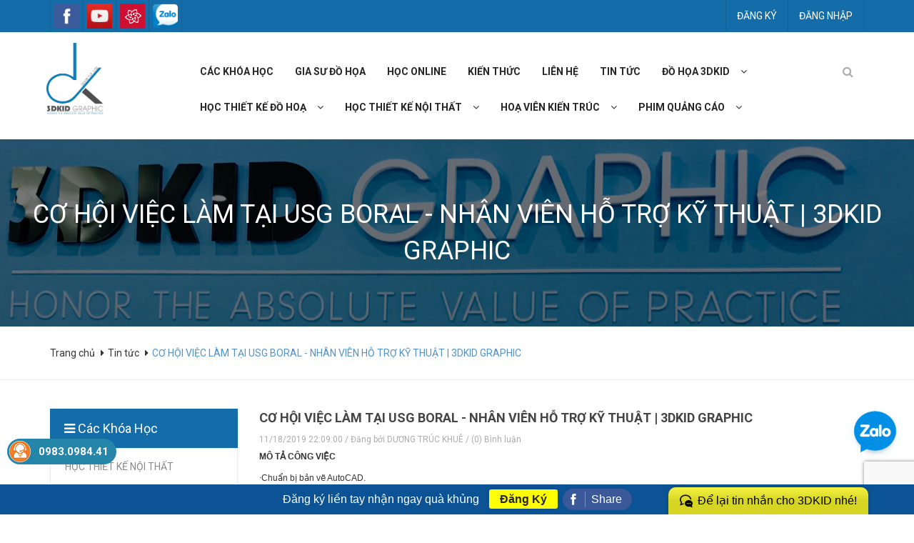

--- FILE ---
content_type: text/html; charset=utf-8
request_url: https://www.dohoa3dkid.vn/co-hoi-viec-lam-tai-usg-boral-nhan-vien-ho-tro-ky-thuat
body_size: 18498
content:
<!DOCTYPE html>
<!--[if IE 9]> <html lang="en" class="ie9"> <![endif]-->
<!--[if !IE]><!-->
<html lang="en">
	<!--<![endif]-->
	<head>

		<meta http-equiv="Content-Type" content="text/html; charset=utf-8" />
		<meta name="google-site-verification" content="Aq1D_aWUNRHp_9Qq8ozccDPmyxtEnOuuKo0nI7agOPk" />
		<meta http-equiv="x-ua-compatible" content="ie=edge">
		<meta name="robots" content="noodp,index,follow" />
		<meta name='revisit-after' content='1 days' />
		<meta http-equiv="content-language" content="vi" />
		<meta name="keywords" content="đồ họa, 3D mark, autocad, photoshop, corel">
		<!-- Google Tag Manager -->
		<script>(function(w,d,s,l,i){w[l]=w[l]||[];w[l].push({'gtm.start':
															  new Date().getTime(),event:'gtm.js'});var f=d.getElementsByTagName(s)[0],
	j=d.createElement(s),dl=l!='dataLayer'?'&l='+l:'';j.async=true;j.src=
		'https://www.googletagmanager.com/gtm.js?id='+i+dl;f.parentNode.insertBefore(j,f);
									})(window,document,'script','dataLayer','GTM-KRM4947');</script>
		<!-- End Google Tag Manager -->
		
		<title>CƠ HỘI VIỆC LÀM TẠI USG BORAL - NHÂN VIÊN HỖ TRỢ KỸ THUẬT | 3DKID GRAPHIC</title>
		
		
		<meta name="description" content="M&#212; TẢ C&#212;NG VIỆC &#183;Chuẩn bị bản vẽ AutoCAD. &#183;Hỗ trợ bộ phận kỹ thuật c&#225;c c&#244;ng việc li&#234;n quan đến quản l&#253; giấy tờ v&#224; t&#224;i liệu. &#183;Đọc bản vẽ từ kh&#225;ch h&#224;ng để chuẩn bị mẫu BOQ cho dự &#225;n. &#183;Chuẩn bị mẫu sản phẩm cho bộ phận tư vấn kiến tr&#250;c v&#224; kinh doanh dự &#225;n v&#224; giao cho kh&#225;ch h&#224;ng nếu được y&#234;u cầu. &#183;Phối hợp với bộ phận">
		
		
  <meta property="og:type" content="article">
  <meta property="og:title" content="CƠ HỘI VIỆC L&#192;M TẠI USG BORAL - NH&#194;N VI&#202;N HỖ TRỢ KỸ THUẬT | 3DKID GRAPHIC">
  <meta property="og:image" content="http://bizweb.dktcdn.net/thumb/grande/100/147/416/articles/viec-lam-3dkid-8fed8664-ed98-4225-8216-9eb6621b07ad.jpg?v=1574089782140">
  <meta property="og:image:secure_url" content="https://bizweb.dktcdn.net/thumb/grande/100/147/416/articles/viec-lam-3dkid-8fed8664-ed98-4225-8216-9eb6621b07ad.jpg?v=1574089782140">


  <meta property="og:description" content="M&#212; TẢ C&#212;NG VIỆC &#183;Chuẩn bị bản vẽ AutoCAD. &#183;Hỗ trợ bộ phận kỹ thuật c&#225;c c&#244;ng việc li&#234;n quan đến quản l&#253; giấy tờ v&#224; t&#224;i liệu. &#183;Đọc bản vẽ từ kh&#225;ch h&#224;ng để chuẩn bị mẫu BOQ cho dự &#225;n. &#183;Chuẩn bị mẫu sản phẩm cho bộ phận tư vấn kiến tr&#250;c v&#224; kinh doanh dự &#225;n v&#224; giao cho kh&#225;ch h&#224;ng nếu được y&#234;u cầu. &#183;Phối hợp với bộ phận">

  <meta property="og:url" content="https://www.dohoa3dkid.vn/co-hoi-viec-lam-tai-usg-boral-nhan-vien-ho-tro-ky-thuat">
  <meta property="og:site_name" content="ĐỒ HỌA 3DKID">
		<link rel="canonical" href="https://www.dohoa3dkid.vn/co-hoi-viec-lam-tai-usg-boral-nhan-vien-ho-tro-ky-thuat">
		<meta name="viewport" content="width=device-width, initial-scale=1, maximum-scale=1">

		<!-- Favorite Icons
============================================================================== -->
		<link rel="icon" href="//bizweb.dktcdn.net/100/147/416/themes/194618/assets/favicon.png?1743476208898" type="image/x-icon" />

		<!-- Web Fonts & Font Awesome
============================================================================== -->
		<link href='https://fonts.googleapis.com/css?family=Roboto:400,400italic,300italic,300,100italic,100,500,500italic,700,700italic&subset=latin,vietnamese' rel='stylesheet' type='text/css'>

		<link href="//bizweb.dktcdn.net/100/147/416/themes/194618/assets/font-awesome.css?1743476208898" rel="stylesheet" type="text/css" media="all" />
		<!-- CSS styles | Thứ tự bootstrap.css trước custom.css sau
============================================================================== -->

		<link href="//bizweb.dktcdn.net/100/147/416/themes/194618/assets/normalize.css?1743476208898" rel="stylesheet" type="text/css" media="all" />
		<link href="//bizweb.dktcdn.net/100/147/416/themes/194618/assets/owl.carousel.css?1743476208898" rel="stylesheet" type="text/css" media="all" />	
		<link href="//bizweb.dktcdn.net/100/147/416/themes/194618/assets/owl.theme.css?1743476208898" rel="stylesheet" type="text/css" media="all" />
		<link href="//bizweb.dktcdn.net/100/147/416/themes/194618/assets/slick.css?1743476208898" rel="stylesheet" type="text/css" media="all" />
		<link href="//bizweb.dktcdn.net/100/147/416/themes/194618/assets/bootstrap.css?1743476208898" rel="stylesheet" type="text/css" media="all" />
		<link href="//bizweb.dktcdn.net/100/147/416/themes/194618/assets/main.css?1743476208898" rel="stylesheet" type="text/css" media="all" />
		<link href="//bizweb.dktcdn.net/100/147/416/themes/194618/assets/bootstrap-select.css?1743476208898" rel="stylesheet" type="text/css" media="all" />
		<link href="//bizweb.dktcdn.net/100/147/416/themes/194618/assets/menustyle.css?1743476208898" rel="stylesheet" type="text/css" media="all" />
<link href="//bizweb.dktcdn.net/100/147/416/themes/194618/assets/fix.scss.css?1743476208898" rel="stylesheet" type="text/css" media="all" />




		<!--[if lt IE 8]>
<style>
img {
*width: 100%;
} 
</style>
<![endif]--> 

		<script src="//bizweb.dktcdn.net/100/147/416/themes/194618/assets/modernizr-2.8.3.min.js?1743476208898" type="text/javascript"></script>
		<script src="//bizweb.dktcdn.net/100/147/416/themes/194618/assets/jquery-1.9.1.min.js?1743476208898" type="text/javascript"></script>	
		<script src="//bizweb.dktcdn.net/100/147/416/themes/194618/assets/bootstrap-select.js?1743476208898" type="text/javascript"></script>	



		



		<script>
	var Bizweb = Bizweb || {};
	Bizweb.store = 'dohoa3dkid.mysapo.net';
	Bizweb.id = 147416;
	Bizweb.theme = {"id":194618,"name":"Ranger Theme","role":"main"};
	Bizweb.template = 'article';
	if(!Bizweb.fbEventId)  Bizweb.fbEventId = 'xxxxxxxx-xxxx-4xxx-yxxx-xxxxxxxxxxxx'.replace(/[xy]/g, function (c) {
	var r = Math.random() * 16 | 0, v = c == 'x' ? r : (r & 0x3 | 0x8);
				return v.toString(16);
			});		
</script>
<script>
	(function () {
		function asyncLoad() {
			var urls = ["//promotionpopup.sapoapps.vn/genscript/script.js?store=dohoa3dkid.mysapo.net","//static.zotabox.com/c/c/cca522dcfedcbd2f311e8957a3268ad7/widgets.js?store=dohoa3dkid.mysapo.net","https://forms.sapoapps.vn/libs/js/surveyform.min.js?store=dohoa3dkid.mysapo.net","//static.zotabox.com/c/c/cca522dcfedcbd2f311e8957a3268ad7/widgets.js?store=dohoa3dkid.mysapo.net","//static.zotabox.com/c/c/cca522dcfedcbd2f311e8957a3268ad7/widgets.js?store=dohoa3dkid.mysapo.net","//static.zotabox.com/c/c/cca522dcfedcbd2f311e8957a3268ad7/widgets.js?store=dohoa3dkid.mysapo.net","//static.zotabox.com/c/c/cca522dcfedcbd2f311e8957a3268ad7/widgets.js?store=dohoa3dkid.mysapo.net","//static.zotabox.com/c/c/cca522dcfedcbd2f311e8957a3268ad7/widgets.js?store=dohoa3dkid.mysapo.net","https://googleshopping.sapoapps.vn/conversion-tracker/global-tag/3044.js?store=dohoa3dkid.mysapo.net","https://googleshopping.sapoapps.vn/conversion-tracker/event-tag/3044.js?store=dohoa3dkid.mysapo.net","//promotionpopup.sapoapps.vn/genscript/script.js?store=dohoa3dkid.mysapo.net","//static.zotabox.com/c/c/cca522dcfedcbd2f311e8957a3268ad7/widgets.js?store=dohoa3dkid.mysapo.net","//static.zotabox.com/c/c/cca522dcfedcbd2f311e8957a3268ad7/widgets.js?store=dohoa3dkid.mysapo.net","//static.zotabox.com/c/c/cca522dcfedcbd2f311e8957a3268ad7/widgets.js?store=dohoa3dkid.mysapo.net","//static.zotabox.com/c/c/cca522dcfedcbd2f311e8957a3268ad7/widgets.js?store=dohoa3dkid.mysapo.net","//static.zotabox.com/c/c/cca522dcfedcbd2f311e8957a3268ad7/widgets.js?store=dohoa3dkid.mysapo.net","//static.zotabox.com/c/c/cca522dcfedcbd2f311e8957a3268ad7/widgets.js?store=dohoa3dkid.mysapo.net","//static.zotabox.com/c/c/cca522dcfedcbd2f311e8957a3268ad7/widgets.js?store=dohoa3dkid.mysapo.net","//static.zotabox.com/c/c/cca522dcfedcbd2f311e8957a3268ad7/widgets.js?store=dohoa3dkid.mysapo.net","https://google-shopping.sapoapps.vn/conversion-tracker/global-tag/3474.js?store=dohoa3dkid.mysapo.net","https://google-shopping.sapoapps.vn/conversion-tracker/event-tag/3474.js?store=dohoa3dkid.mysapo.net","//static.zotabox.com/c/c/cca522dcfedcbd2f311e8957a3268ad7/widgets.js?store=dohoa3dkid.mysapo.net","//static.zotabox.com/c/c/cca522dcfedcbd2f311e8957a3268ad7/widgets.js?store=dohoa3dkid.mysapo.net","//static.zotabox.com/c/c/cca522dcfedcbd2f311e8957a3268ad7/widgets.js?store=dohoa3dkid.mysapo.net","//static.zotabox.com/c/c/cca522dcfedcbd2f311e8957a3268ad7/widgets.js?store=dohoa3dkid.mysapo.net","//static.zotabox.com/c/c/cca522dcfedcbd2f311e8957a3268ad7/widgets.js?store=dohoa3dkid.mysapo.net"];
			for (var i = 0; i < urls.length; i++) {
				var s = document.createElement('script');
				s.type = 'text/javascript';
				s.async = true;
				s.src = urls[i];
				var x = document.getElementsByTagName('script')[0];
				x.parentNode.insertBefore(s, x);
			}
		};
		window.attachEvent ? window.attachEvent('onload', asyncLoad) : window.addEventListener('load', asyncLoad, false);
	})();
</script>


<script>
	window.BizwebAnalytics = window.BizwebAnalytics || {};
	window.BizwebAnalytics.meta = window.BizwebAnalytics.meta || {};
	window.BizwebAnalytics.meta.currency = 'VND';
	window.BizwebAnalytics.tracking_url = '/s';

	var meta = {};
	
	meta.article = {"id": 1700537};
	
	
	for (var attr in meta) {
	window.BizwebAnalytics.meta[attr] = meta[attr];
	}
</script>

	
		<script src="/dist/js/stats.min.js?v=96f2ff2"></script>
	



<!-- Global site tag (gtag.js) - Google Analytics -->
<script async src="https://www.googletagmanager.com/gtag/js?id=G-ZN2G6GWSH4"></script>
<script>
  window.dataLayer = window.dataLayer || [];
  function gtag(){dataLayer.push(arguments);}
  gtag('js', new Date());

  gtag('config', 'G-ZN2G6GWSH4');
</script>
<script>

	window.enabled_enhanced_ecommerce = true;

</script>






<script>
	var eventsListenerScript = document.createElement('script');
	eventsListenerScript.async = true;
	
	eventsListenerScript.src = "/dist/js/store_events_listener.min.js?v=1b795e9";
	
	document.getElementsByTagName('head')[0].appendChild(eventsListenerScript);
</script>







		

		<link href="//bizweb.dktcdn.net/100/147/416/themes/194618/assets/bw-statistics-style.css?1743476208898" rel="stylesheet" type="text/css" media="all" />
		<script>var ProductReviewsAppUtil=ProductReviewsAppUtil || {};</script>
		<script async src="https://pagead2.googlesyndication.com/pagead/js/adsbygoogle.js?client=ca-pub-3029473196581573"
				crossorigin="anonymous"></script>
	</head>
	<body id="top">

		<script src="//bizweb.dktcdn.net/100/147/416/themes/194618/assets/owl.carousel.js?1743476208898" type="text/javascript"></script>
		<script src="//bizweb.dktcdn.net/100/147/416/themes/194618/assets/jquery.magnific-popup.min.js?1743476208898" type="text/javascript"></script>
		<script src="//bizweb.dktcdn.net/100/147/416/themes/194618/assets/jquery.elevatezoom.min.js?1743476208898" type="text/javascript"></script>




		<div id="page-wrapper">
			<!-- SITE HEADER
=========================================================================== -->
<div id="site-header">
	<header id="header" class="header">
		<!-- top header bar -->
		<div class="topbar">
			<div class="container">
				<div class="row">
					<div class="col-xs-12">
						<div class="pull-left">
							<ul class="top-social">
								<li>
									<a href="https://www.facebook.com/dohoa3dkid/">
										<img src="//bizweb.dktcdn.net/100/147/416/themes/194618/assets/facebook.png?1743476208898" class="img-responsive" alt="Facebook" />
									</a>
								</li>
								<li>
									<a href="https://www.youtube.com/channel/UCFgydxFo5wkVWzQmEDIqbpg?view_as=subscriber">
										<img src="//bizweb.dktcdn.net/100/147/416/themes/194618/assets/youtube.png?1743476208898" class="img-responsive" alt="Youtube" />
									</a>
								</li>
								<li>
									<a href="https://plus.google.com/">
										<img src="//bizweb.dktcdn.net/100/147/416/themes/194618/assets/lotus.png?1743476208898" class="img-responsive" alt="Google Plus" />
									</a>
								</li>
								<li>
									<a href="https://zalo.me/0983098441">
										<img src="//bizweb.dktcdn.net/100/147/416/themes/194618/assets/zalo.png?1743476208898" class="img-responsive" alt="Zalo" />
									</a>
								</li>
							</ul>
						</div>
						<div class="pull-right">
							
							<ul>
								
								<li><a href="/account/register" class="header-link" title="Đăng ký">Đăng ký</a></li>
								<li><a href="/account/login" class="header-link" title="Đăng nhập">Đăng nhập</a></li>	
								
							</ul>
							
						</div>
					</div>
				</div>
			</div>
		</div>
		<!-- End .topbar -->
		<!-- /top header bar -->

		<!-- main header -->
		<div class="header-main">
			<div class="container">
				<div class="row ">
					<div class="col-sm-12 col-md-2 logo">
						<div class="logo_content">
							<a href="/" class="logo" title="ĐỒ HỌA 3DKID">			
																	
								<img src="//bizweb.dktcdn.net/100/147/416/themes/194618/assets/logo1.png?1743476208898" alt="ĐỒ HỌA 3DKID">													
								
							</a>
						</div>
					</div>	

					<div class="col-xs-12 hidden-md hidden-lg header-search">
						<form action="/search" method="get">
							<div class="input-group header_xs_search">
								<input type="text" class="form-control header_xs_search_input" maxlength="70" name="query" id="search" placeholder="Tìm kiếm...">
								<span class="input-group-btn">
									<button class="btn btn-default header_xs_search_btn" type="submit"><i class="fa fa-search"></i></button>
								</span>
							</div><!-- /input-group -->
						</form>
					</div>

					<div class="col-xs-12 col-sm-12 col-md-9 menu">
						<div class="navbar navbar-default"> 
							<!-- Brand and toggle get grouped for better mobile display -->
							<div class="navbar-header">
								<button type="button" class="navbar-toggle collapsed pull-left text-left" data-toggle="collapse" data-target="#navbar-collapse-grid" aria-expanded="false">
									<span class="sr-only">Toggle navigation</span>
									<span class="icon-bar"></span>
									<span class="icon-bar"></span>
									<span class="icon-bar"></span>
								</button>
								
							</div>

							<div id="navbar-collapse-grid" class="navbar-collapse collapse no-padding-lr">			 
								<ul class="nav navbar-nav">
									<!-- Grid 12 Menu -->
									
									
									<li class="fali"><a href="/collections/all" title="các khóa học">các khóa học</a></li>					
									
									
									
									<li class="fali"><a href="/gia-su-day-kem-do-hoa-o-tp-hcm-3dkid-htm" title="GIA SƯ đồ họa">GIA SƯ đồ họa</a></li>					
									
									
									
									<li class="fali"><a href="/khoa-hoc-online-499k-3dkid-htm" title="HỌC ONLINE">HỌC ONLINE</a></li>					
									
									
									
									<li class="fali"><a href="/du-an" title="KIẾN THỨC">KIẾN THỨC</a></li>					
									
									
									
									<li class="fali"><a href="/lien-he" title="LIÊN HỆ">LIÊN HỆ</a></li>					
									
									
									
									<li class="fali"><a href="/tin-tuc" title="TIN TỨC">TIN TỨC</a></li>					
									
									
									
									<li class="dropdown">								
										<a class="a_medr1" href="http://www.dohoa3dkid.vn/doi-loi-tu-do-hoa-3dkid-graphic">đồ họa 3dkid<em class="open-close"></em></a><a href="http://www.dohoa3dkid.vn/doi-loi-tu-do-hoa-3dkid-graphic" class="clickshowarrow a_medr2" title="đồ họa 3dkid"><i class="fa fa-angle-down"></i></a>
										<div class="arrow"></div>                				
										<ul class="dropdown-menu dropdown-menu-right homemenudropdown">		
											<li class="grid-demo">    
												<div class="big-row-eq-height">	
																			

												</div>                    
											</li>
										</ul>								
									</li>
									
									
									
									<li class="dropdown">								
										<a class="a_medr1" href="https://www.dohoa3dkid.vn/combo-khoa-hoc-thiet-ke-do-hoa">học thiết kế đồ hoạ<em class="open-close"></em></a><a href="https://www.dohoa3dkid.vn/combo-khoa-hoc-thiet-ke-do-hoa" class="clickshowarrow a_medr2" title="học thiết kế đồ hoạ"><i class="fa fa-angle-down"></i></a>
										<div class="arrow"></div>                				
										<ul class="dropdown-menu dropdown-menu-right homemenudropdown">		
											<li class="grid-demo">    
												<div class="big-row-eq-height">	
													
													
													<ul class="list-group">
														<li class="list-group-item"><a href="https://www.dohoa3dkid.vn/collections/all" title="Khóa học ngắn hạn">Khóa học ngắn hạn</a></li>
													</ul>
																			
													
													
													<ul class="list-group">
														<li class="list-group-item"><a href="https://www.dohoa3dkid.vn/combo-khoa-hoc-thiet-ke-do-hoa-html" title="ART.COM (3 tháng)">ART.COM (3 tháng)</a></li>
													</ul>
																			
													
													
													<ul class="list-group">
														<li class="list-group-item"><a href="https://www.dohoa3dkid.vn/thiet-ke-do-hoa-chuyen-nghiep-6-thang" title="ART.PRO (6 tháng)">ART.PRO (6 tháng)</a></li>
													</ul>
																			
													
													
													<ul class="list-group">
														<li class="list-group-item"><a href="https://www.dohoa3dkid.vn/khoa-hoc-thiet-ke-do-hoa-18-thang" title="ART.DIA (18 tháng)">ART.DIA (18 tháng)</a></li>
													</ul>
																			
																			

												</div>                    
											</li>
										</ul>								
									</li>
									
									
									
									<li class="dropdown">								
										<a class="a_medr1" href="https://www.dohoa3dkid.vn/thiet-ke-noi-that-cap-toc-3-thang">học thiết kế nội thất<em class="open-close"></em></a><a href="https://www.dohoa3dkid.vn/thiet-ke-noi-that-cap-toc-3-thang" class="clickshowarrow a_medr2" title="học thiết kế nội thất"><i class="fa fa-angle-down"></i></a>
										<div class="arrow"></div>                				
										<ul class="dropdown-menu dropdown-menu-right homemenudropdown">		
											<li class="grid-demo">    
												<div class="big-row-eq-height">	
													
													
													<ul class="list-group">
														<li class="list-group-item"><a href="https://www.dohoa3dkid.vn/khoa-hoc-autocad-tai-tphcm-3dkid-html-1" title="học autocad">học autocad</a></li>
													</ul>
																			
													
													
													<ul class="list-group">
														<li class="list-group-item"><a href="https://www.dohoa3dkid.vn/khoa-hoc-sketchup-3dkid-htm-1" title="học sketchup">học sketchup</a></li>
													</ul>
																			
													
													
													<ul class="list-group">
														<li class="list-group-item"><a href="https://www.dohoa3dkid.vn/khoa-hoc-3d-max-3dkid-htm" title="học 3dmax">học 3dmax</a></li>
													</ul>
																			
													
													
													<ul class="list-group">
														<li class="list-group-item"><a href="https://www.dohoa3dkid.vn/khoa-hoc-revit-3dkid-htm-1" title="học revit">học revit</a></li>
													</ul>
																			
																			

												</div>                    
											</li>
										</ul>								
									</li>
									
									
									
									<li class="dropdown">								
										<a class="a_medr1" href="https://www.dohoa3dkid.vn/copy-of-combo-khoa-hoc-xay-dung-3-thang">hoạ viên kiến trúc<em class="open-close"></em></a><a href="https://www.dohoa3dkid.vn/copy-of-combo-khoa-hoc-xay-dung-3-thang" class="clickshowarrow a_medr2" title="hoạ viên kiến trúc"><i class="fa fa-angle-down"></i></a>
										<div class="arrow"></div>                				
										<ul class="dropdown-menu dropdown-menu-right homemenudropdown">		
											<li class="grid-demo">    
												<div class="big-row-eq-height">	
													
													
													<ul class="list-group">
														<li class="list-group-item"><a href="https://www.dohoa3dkid.vn/copy-of-combo-khoa-hoc-xay-dung-3-thang" title="Art.Com (3 tháng)">Art.Com (3 tháng)</a></li>
													</ul>
																			
													
													
													<ul class="list-group">
														<li class="list-group-item"><a href="https://www.dohoa3dkid.vn/hoa-vien-kien-truc-chuyen-nghiep-3kid" title="Art.Pro (6 tháng)">Art.Pro (6 tháng)</a></li>
													</ul>
																			
													
													
													<ul class="list-group">
														<li class="list-group-item"><a href="https://www.dohoa3dkid.vn/thiet-ke-noi-that-kien-truc-3dkid-htm" title="Art.Pre (12 tháng)">Art.Pre (12 tháng)</a></li>
													</ul>
																			
																			

												</div>                    
											</li>
										</ul>								
									</li>
									
									
									
									<li class="dropdown">								
										<a class="a_medr1" href="https://www.dohoa3dkid.vn/combo-khoa-hoc-motion-graphic">phim quảng cáo<em class="open-close"></em></a><a href="https://www.dohoa3dkid.vn/combo-khoa-hoc-motion-graphic" class="clickshowarrow a_medr2" title="phim quảng cáo"><i class="fa fa-angle-down"></i></a>
										<div class="arrow"></div>                				
										<ul class="dropdown-menu dropdown-menu-right homemenudropdown">		
											<li class="grid-demo">    
												<div class="big-row-eq-height">	
													
													
													<ul class="list-group">
														<li class="list-group-item"><a href="https://www.dohoa3dkid.vn/khoa-hoc-after-effect-3dkid-htm" title="after effect">after effect</a></li>
													</ul>
																			
													
													
													<ul class="list-group">
														<li class="list-group-item"><a href="https://www.dohoa3dkid.vn/khoa-hoc-cinema-4d-hoc-cinema-tphcm-3dkid-html" title="cinema 4d">cinema 4d</a></li>
													</ul>
																			
													
													
													<ul class="list-group">
														<li class="list-group-item"><a href="https://www.dohoa3dkid.vn/khoa-hoc-maya-thiet-ke-nhan-vat-game" title="Maya">Maya</a></li>
													</ul>
																			
													
													
													<ul class="list-group">
														<li class="list-group-item"><a href="https://www.dohoa3dkid.vn/combo-khoa-hoc-motion-graphic" title="kỹ xảo phim 2D, 3D">kỹ xảo phim 2D, 3D</a></li>
													</ul>
																			
																			

												</div>                    
											</li>
										</ul>								
									</li>
									
									
								</ul>
							</div>
						</div>
					</div>
					<div class="col-sm-1 cart_search_icon hidden-sm hidden-xs hidden-md hidden-lg">
						<ul>
							<li>
								<div class="dropdown">
									<a class="dropdown-toggle" type="button" id="dropdown_Menu1" data-toggle="dropdown" aria-haspopup="true" aria-expanded="true">
										<i class="fa fa-search"></i>
									</a>
									<ul class="dropdown-menu dropdown_Menu1" aria-labelledby="dropdown_Menu1">
										<li>
											<form action="/search" method="get">
												<div class="input-group search_form_action">
													<input type="text" class="form-control" maxlength="70" name="query" id="search" placeholder="Nhập từ khóa tìm kiếm...">
													<span class="input-group-btn">
														<button class="btn btn-default" type="submit"><i class="fa fa-search"></i></button>
													</span>
												</div>
												<!-- /input-group -->
											</form>
										</li>
									</ul>
								</div>
							</li>
							
						</ul>
					</div>

					<div class="col-md-1 cart_search_icon hidden-xs hidden-sm">
						<ul>
							<li>
								<div class="dropdown">
									<a class="dropdown-toggle" type="button" id="dropdown_Menu1" data-toggle="dropdown" aria-haspopup="true" aria-expanded="true">
										<i class="fa fa-search"></i>
									</a>
									<ul class="dropdown-menu dropdown_Menu1" aria-labelledby="dropdown_Menu1">
										<li>
											<form action="/search" method="get">
												<div class="input-group search_form_action">
													<input type="text" class="form-control" maxlength="70" name="query" id="search" placeholder="Nhập từ khóa tìm kiếm...">
													<span class="input-group-btn">
														<button class="btn btn-default" type="submit"><i class="fa fa-search"></i></button>
													</span>
												</div>
												<!-- /input-group -->
											</form>
										</li>
									</ul>
								</div>
							</li>
							
						</ul>
					</div>				
				</div>
			</div>
		</div>

		<!-- /main header -->


	</header>
</div>
<!-- /SITE HEADER -->

			<!-- Google Tag Manager (noscript) -->
			<noscript><iframe src="https://www.googletagmanager.com/ns.html?id=GTM-KRM4947"
							  height="0" width="0" style="display:none;visibility:hidden"></iframe></noscript>
			<!-- End Google Tag Manager (noscript) -->

			<!-- SITE CONTENT
=========================================================================== -->
			<div id="site-content">
				<div id="main">
					
					<section class="page_title">
						
						<h1 class="text-center">CƠ HỘI VIỆC LÀM TẠI USG BORAL - NHÂN VIÊN HỖ TRỢ KỸ THUẬT | 3DKID GRAPHIC</h1>
						
					</section>
					<style>
						section.page_title {
							padding-top: 80px;
							padding-bottom: 80px;
							background: url("//bizweb.dktcdn.net/100/147/416/themes/194618/assets/bc_cart.jpg?1743476208898");
								background-repeat: no-repeat;
								background-size: cover;
								background-position: center;
								position: relative;
								}
					</style>
					<div class="header-breadcrumb">
    <div class="container">
        <div class="row ">
            <div class="col-xs-12">
                <ol class="breadcrumb">
					
                    <li><a href="/" title="Trang chủ">Trang chủ </a> </li>
					
						<li><a href="/tin-tuc" title="">Tin tức</a></li>
						<li class="active breadcrumb-title">CƠ HỘI VIỆC LÀM TẠI USG BORAL - NHÂN VIÊN HỖ TRỢ KỸ THUẬT | 3DKID GRAPHIC</li>
					
                </ol>
            </div>
        </div>
    </div>
</div>
					




					<section class="mtb25">
	<div class="container">
		<div class="row">
			<div class="megamenu-right col-md-9 col-md-push-3">
				<div class="section-article">
					<div class="blog-item">
						
						<h2 class="blog-name" title="CƠ HỘI VIỆC LÀM TẠI USG BORAL - NHÂN VIÊN HỖ TRỢ KỸ THUẬT | 3DKID GRAPHIC">CƠ HỘI VIỆC LÀM TẠI USG BORAL - NHÂN VIÊN HỖ TRỢ KỸ THUẬT | 3DKID GRAPHIC</h2>
						<p class="blog-info">11/18/2019 22:09:00 / Đăng bởi DƯƠNG TRÚC KHUÊ / (0) Bình luận</p>

						<div class="blog-description">
							<p style="text-align:start; text-indent:0px; -webkit-text-stroke-width:0px"><span style="font-size:small"><span style="color:#222222"><span style="font-family:Arial, Helvetica, sans-serif"><span style="font-style:normal"><span style="font-variant-ligatures:normal"><span style="font-variant-caps:normal"><span style="font-weight:400"><span style="letter-spacing:normal"><span style="orphans:2"><span style="text-transform:none"><span style="white-space:normal"><span style="widows:2"><span style="word-spacing:0px"><span style="background-color:#ffffff"><span style="text-decoration-style:initial"><span style="text-decoration-color:initial"><b><span style="font-size:9pt"><span style="font-family:Verdana, sans-serif"><span style="color:#333333"><span style="text-transform:uppercase">MÔ TẢ CÔNG VIỆC</span></span></span></span></b></span></span></span></span></span></span></span></span></span></span></span></span></span></span></span></span></p>
<p style="text-align:start; text-indent:0px; -webkit-text-stroke-width:0px"><span style="font-size:small"><span style="color:#222222"><span style="font-family:Arial, Helvetica, sans-serif"><span style="font-style:normal"><span style="font-variant-ligatures:normal"><span style="font-variant-caps:normal"><span style="font-weight:400"><span style="letter-spacing:normal"><span style="orphans:2"><span style="text-transform:none"><span style="white-space:normal"><span style="widows:2"><span style="word-spacing:0px"><span style="background-color:#ffffff"><span style="text-decoration-style:initial"><span style="text-decoration-color:initial"><span style="font-size:10pt"><span style="font-family:Symbol"><span style="color:#333333">·</span></span></span><span style="font-size:9pt"><span style="font-family:Verdana, sans-serif"><span style="color:#333333">Chuẩn bị bản vẽ AutoCAD.</span></span></span></span></span></span></span></span></span></span></span></span></span></span></span></span></span></span></span></p>
<p style="text-align:start; text-indent:0px; -webkit-text-stroke-width:0px"><span style="font-size:small"><span style="color:#222222"><span style="font-family:Arial, Helvetica, sans-serif"><span style="font-style:normal"><span style="font-variant-ligatures:normal"><span style="font-variant-caps:normal"><span style="font-weight:400"><span style="letter-spacing:normal"><span style="orphans:2"><span style="text-transform:none"><span style="white-space:normal"><span style="widows:2"><span style="word-spacing:0px"><span style="background-color:#ffffff"><span style="text-decoration-style:initial"><span style="text-decoration-color:initial"><span style="font-size:10pt"><span style="font-family:Symbol"><span style="color:#333333">·</span></span></span><span style="font-size:9pt"><span style="font-family:Verdana, sans-serif"><span style="color:#333333">Hỗ trợ bộ phận kỹ thuật các công việc liên quan đến quản lý giấy tờ và tài liệu.</span></span></span></span></span></span></span></span></span></span></span></span></span></span></span></span></span></span></span></p>
<p style="text-align:start; text-indent:0px; -webkit-text-stroke-width:0px"><span style="font-size:small"><span style="color:#222222"><span style="font-family:Arial, Helvetica, sans-serif"><span style="font-style:normal"><span style="font-variant-ligatures:normal"><span style="font-variant-caps:normal"><span style="font-weight:400"><span style="letter-spacing:normal"><span style="orphans:2"><span style="text-transform:none"><span style="white-space:normal"><span style="widows:2"><span style="word-spacing:0px"><span style="background-color:#ffffff"><span style="text-decoration-style:initial"><span style="text-decoration-color:initial"><span style="font-size:10pt"><span style="font-family:Symbol"><span style="color:#333333">·</span></span></span><span style="font-size:9pt"><span style="font-family:Verdana, sans-serif"><span style="color:#333333">Đọc bản vẽ từ khách hàng để chuẩn bị mẫu BOQ cho dự án.</span></span></span></span></span></span></span></span></span></span></span></span></span></span></span></span></span></span></span></p>
<p style="text-align:start; text-indent:0px; -webkit-text-stroke-width:0px"><span style="font-size:small"><span style="color:#222222"><span style="font-family:Arial, Helvetica, sans-serif"><span style="font-style:normal"><span style="font-variant-ligatures:normal"><span style="font-variant-caps:normal"><span style="font-weight:400"><span style="letter-spacing:normal"><span style="orphans:2"><span style="text-transform:none"><span style="white-space:normal"><span style="widows:2"><span style="word-spacing:0px"><span style="background-color:#ffffff"><span style="text-decoration-style:initial"><span style="text-decoration-color:initial"><span style="font-size:10pt"><span style="font-family:Symbol"><span style="color:#333333">·</span></span></span><span style="font-size:9pt"><span style="font-family:Verdana, sans-serif"><span style="color:#333333">Chuẩn bị mẫu sản phẩm cho bộ phận tư vấn kiến trúc và kinh doanh dự án và giao cho khách hàng nếu được yêu cầu.</span></span></span></span></span></span></span></span></span></span></span></span></span></span></span></span></span></span></span></p>
<p style="text-align:start; text-indent:0px; -webkit-text-stroke-width:0px"><span style="font-size:small"><span style="color:#222222"><span style="font-family:Arial, Helvetica, sans-serif"><span style="font-style:normal"><span style="font-variant-ligatures:normal"><span style="font-variant-caps:normal"><span style="font-weight:400"><span style="letter-spacing:normal"><span style="orphans:2"><span style="text-transform:none"><span style="white-space:normal"><span style="widows:2"><span style="word-spacing:0px"><span style="background-color:#ffffff"><span style="text-decoration-style:initial"><span style="text-decoration-color:initial"><span style="font-size:10pt"><span style="font-family:Symbol"><span style="color:#333333">·</span></span></span><span style="font-size:9pt"><span style="font-family:Verdana, sans-serif"><span style="color:#333333">Phối hợp với bộ phận Marketing để đảm bảo yêu cầu mẫu cho khách hàng.</span></span></span></span></span></span></span></span></span></span></span></span></span></span></span></span></span></span></span></p>
<p style="text-align:start; text-indent:0px; -webkit-text-stroke-width:0px"><span style="font-size:small"><span style="color:#222222"><span style="font-family:Arial, Helvetica, sans-serif"><span style="font-style:normal"><span style="font-variant-ligatures:normal"><span style="font-variant-caps:normal"><span style="font-weight:400"><span style="letter-spacing:normal"><span style="orphans:2"><span style="text-transform:none"><span style="white-space:normal"><span style="widows:2"><span style="word-spacing:0px"><span style="background-color:#ffffff"><span style="text-decoration-style:initial"><span style="text-decoration-color:initial"><span style="font-size:10pt"><span style="font-family:Symbol"><span style="color:#333333">·</span></span></span><span style="font-size:9pt"><span style="font-family:Verdana, sans-serif"><span style="color:#333333">Liên tục học tập và tìm hiểu để đáp ứng nhu cầu phát triển bản thân và công việc.</span></span></span></span></span></span></span></span></span></span></span></span></span></span></span></span></span></span></span></p>
<p style="text-align:start; text-indent:0px; -webkit-text-stroke-width:0px"><span style="font-size:small"><span style="color:#222222"><span style="font-family:Arial, Helvetica, sans-serif"><span style="font-style:normal"><span style="font-variant-ligatures:normal"><span style="font-variant-caps:normal"><span style="font-weight:400"><span style="letter-spacing:normal"><span style="orphans:2"><span style="text-transform:none"><span style="white-space:normal"><span style="widows:2"><span style="word-spacing:0px"><span style="background-color:#ffffff"><span style="text-decoration-style:initial"><span style="text-decoration-color:initial"><b><span style="font-size:9pt"><span style="font-family:Verdana, sans-serif"><span style="color:#333333"><span style="text-transform:uppercase">YÊU CẦU CÔNG VIỆC</span></span></span></span></b></span></span></span></span></span></span></span></span></span></span></span></span></span></span></span></span></p>
<p style="text-align:start; text-indent:0px; -webkit-text-stroke-width:0px"><span style="font-size:small"><span style="color:#222222"><span style="font-family:Arial, Helvetica, sans-serif"><span style="font-style:normal"><span style="font-variant-ligatures:normal"><span style="font-variant-caps:normal"><span style="font-weight:400"><span style="letter-spacing:normal"><span style="orphans:2"><span style="text-transform:none"><span style="white-space:normal"><span style="widows:2"><span style="word-spacing:0px"><span style="background-color:#ffffff"><span style="text-decoration-style:initial"><span style="text-decoration-color:initial"><span style="font-size:9pt"><span style="font-family:Verdana, sans-serif"><span style="color:#333333">1.&nbsp;&nbsp;&nbsp;&nbsp;</span></span></span><span style="font-size:9pt"><span style="font-family:Verdana, sans-serif"><span style="color:#333333">Bằng trung cấp nghề trở lên liên quan đến kỹ thuật.</span></span></span></span></span></span></span></span></span></span></span></span></span></span></span></span></span></span></span></p>
<p style="text-align:start; text-indent:0px; -webkit-text-stroke-width:0px"><span style="font-size:small"><span style="color:#222222"><span style="font-family:Arial, Helvetica, sans-serif"><span style="font-style:normal"><span style="font-variant-ligatures:normal"><span style="font-variant-caps:normal"><span style="font-weight:400"><span style="letter-spacing:normal"><span style="orphans:2"><span style="text-transform:none"><span style="white-space:normal"><span style="widows:2"><span style="word-spacing:0px"><span style="background-color:#ffffff"><span style="text-decoration-style:initial"><span style="text-decoration-color:initial"><span style="font-size:9pt"><span style="font-family:Verdana, sans-serif"><span style="color:#333333">2.&nbsp;&nbsp;&nbsp;&nbsp;</span></span></span><span style="font-size:9pt"><span style="font-family:Verdana, sans-serif"><span style="color:#333333">Không yêu cầu kinh nghiệm.</span></span></span></span></span></span></span></span></span></span></span></span></span></span></span></span></span></span></span></p>
<p style="text-align:start; text-indent:0px; -webkit-text-stroke-width:0px"><span style="font-size:small"><span style="color:#222222"><span style="font-family:Arial, Helvetica, sans-serif"><span style="font-style:normal"><span style="font-variant-ligatures:normal"><span style="font-variant-caps:normal"><span style="font-weight:400"><span style="letter-spacing:normal"><span style="orphans:2"><span style="text-transform:none"><span style="white-space:normal"><span style="widows:2"><span style="word-spacing:0px"><span style="background-color:#ffffff"><span style="text-decoration-style:initial"><span style="text-decoration-color:initial"><span style="font-size:9pt"><span style="font-family:Verdana, sans-serif"><span style="color:#333333">3.&nbsp;&nbsp;&nbsp;&nbsp;</span></span></span><span style="font-size:9pt"><span style="font-family:Verdana, sans-serif"><span style="color:#333333">Thành thạo và có chứng chỉ thực hành AutoCAD.</span></span></span></span></span></span></span></span></span></span></span></span></span></span></span></span></span></span></span></p>
<p style="text-align:start; text-indent:0px; -webkit-text-stroke-width:0px"><span style="font-size:small"><span style="color:#222222"><span style="font-family:Arial, Helvetica, sans-serif"><span style="font-style:normal"><span style="font-variant-ligatures:normal"><span style="font-variant-caps:normal"><span style="font-weight:400"><span style="letter-spacing:normal"><span style="orphans:2"><span style="text-transform:none"><span style="white-space:normal"><span style="widows:2"><span style="word-spacing:0px"><span style="background-color:#ffffff"><span style="text-decoration-style:initial"><span style="text-decoration-color:initial"><span style="font-size:9pt"><span style="font-family:Verdana, sans-serif"><span style="color:#333333">4.&nbsp;&nbsp;&nbsp;&nbsp;</span></span></span><span style="font-size:9pt"><span style="font-family:Verdana, sans-serif"><span style="color:#333333">Cẩn thận, có tinh thần học hỏi và cầu tiến.</span></span></span></span></span></span></span></span></span></span></span></span></span></span></span></span></span></span></span></p>
<p style="text-align:start; text-indent:0px; -webkit-text-stroke-width:0px"><span style="font-size:small"><span style="color:#222222"><span style="font-family:Arial, Helvetica, sans-serif"><span style="font-style:normal"><span style="font-variant-ligatures:normal"><span style="font-variant-caps:normal"><span style="font-weight:400"><span style="letter-spacing:normal"><span style="orphans:2"><span style="text-transform:none"><span style="white-space:normal"><span style="widows:2"><span style="word-spacing:0px"><span style="background-color:#ffffff"><span style="text-decoration-style:initial"><span style="text-decoration-color:initial"><span style="font-size:9pt"><span style="font-family:Verdana, sans-serif"><span style="color:#333333">5.&nbsp;&nbsp;&nbsp;&nbsp;</span></span></span><span style="font-size:9pt"><span style="font-family:Verdana, sans-serif"><span style="color:#333333">Có sức khỏe tốt.</span></span></span></span></span></span></span></span></span></span></span></span></span></span></span></span></span></span></span></p>
<p style="text-align:start; text-indent:0px; -webkit-text-stroke-width:0px"><span style="font-size:small"><span style="color:#222222"><span style="font-family:Arial, Helvetica, sans-serif"><span style="font-style:normal"><span style="font-variant-ligatures:normal"><span style="font-variant-caps:normal"><span style="font-weight:400"><span style="letter-spacing:normal"><span style="orphans:2"><span style="text-transform:none"><span style="white-space:normal"><span style="widows:2"><span style="word-spacing:0px"><span style="background-color:#ffffff"><span style="text-decoration-style:initial"><span style="text-decoration-color:initial"><span style="font-size:9pt"><span style="font-family:Verdana, sans-serif"><span style="color:#333333">6.&nbsp;&nbsp;&nbsp;&nbsp;</span></span></span><span style="font-size:9pt"><span style="font-family:Verdana, sans-serif"><span style="color:#333333">Có khả năng giao tiếp và hợp tác tốt.</span></span></span></span></span></span></span></span></span></span></span></span></span></span></span></span></span></span></span></p>
<p style="text-align:start; text-indent:0px; -webkit-text-stroke-width:0px"><span style="font-size:small"><span style="color:#222222"><span style="font-family:Arial, Helvetica, sans-serif"><span style="font-style:normal"><span style="font-variant-ligatures:normal"><span style="font-variant-caps:normal"><span style="font-weight:400"><span style="letter-spacing:normal"><span style="orphans:2"><span style="text-transform:none"><span style="white-space:normal"><span style="widows:2"><span style="word-spacing:0px"><span style="background-color:#ffffff"><span style="text-decoration-style:initial"><span style="text-decoration-color:initial"><b><span lang="EN-US" style="font-size:10pt"><span style="font-family:Tahoma, sans-serif"><span style="color:black">Yen Nguyen</span></span></span></b></span></span></span></span></span></span></span></span></span></span></span></span></span></span></span></span></p>
<p style="text-align:start; text-indent:0px; -webkit-text-stroke-width:0px"><span style="font-size:small"><span style="color:#222222"><span style="font-family:Arial, Helvetica, sans-serif"><span style="font-style:normal"><span style="font-variant-ligatures:normal"><span style="font-variant-caps:normal"><span style="font-weight:400"><span style="letter-spacing:normal"><span style="orphans:2"><span style="text-transform:none"><span style="white-space:normal"><span style="widows:2"><span style="word-spacing:0px"><span style="background-color:#ffffff"><span style="text-decoration-style:initial"><span style="text-decoration-color:initial"><span lang="EN-US" style="font-size:9pt"><span style="font-family:Tahoma, sans-serif"><span style="color:black">HR Department</span></span></span></span></span></span></span></span></span></span></span></span></span></span></span></span></span></span></span></p>
<p style="text-align:start; text-indent:0px; -webkit-text-stroke-width:0px"><span style="font-size:small"><span style="color:#222222"><span style="font-family:Arial, Helvetica, sans-serif"><span style="font-style:normal"><span style="font-variant-ligatures:normal"><span style="font-variant-caps:normal"><span style="font-weight:400"><span style="letter-spacing:normal"><span style="orphans:2"><span style="text-transform:none"><span style="white-space:normal"><span style="widows:2"><span style="word-spacing:0px"><span style="background-color:#ffffff"><span style="text-decoration-style:initial"><span style="text-decoration-color:initial"><span lang="EN-US" style="font-size:9pt"><span style="font-family:Tahoma, sans-serif"><span style="color:#5f5f5f">Telephone: +84 28 3915 1400</span></span></span></span></span></span></span></span></span></span></span></span></span></span></span></span></span></span></span></p>
<p style="text-align:start; text-indent:0px; -webkit-text-stroke-width:0px"><span style="font-size:small"><span style="color:#222222"><span style="font-family:Arial, Helvetica, sans-serif"><span style="font-style:normal"><span style="font-variant-ligatures:normal"><span style="font-variant-caps:normal"><span style="font-weight:400"><span style="letter-spacing:normal"><span style="orphans:2"><span style="text-transform:none"><span style="white-space:normal"><span style="widows:2"><span style="word-spacing:0px"><span style="background-color:#ffffff"><span style="text-decoration-style:initial"><span style="text-decoration-color:initial"><span lang="EN-US" style="font-size:9pt"><span style="font-family:Tahoma, sans-serif"><span style="color:#5f5f5f">Mobile: +84 903 303 102</span></span></span></span></span></span></span></span></span></span></span></span></span></span></span></span></span></span></span></p>
<p style="text-align:start; text-indent:0px; -webkit-text-stroke-width:0px"><span style="font-size:small"><span style="color:#222222"><span style="font-family:Arial, Helvetica, sans-serif"><span style="font-style:normal"><span style="font-variant-ligatures:normal"><span style="font-variant-caps:normal"><span style="font-weight:400"><span style="letter-spacing:normal"><span style="orphans:2"><span style="text-transform:none"><span style="white-space:normal"><span style="widows:2"><span style="word-spacing:0px"><span style="background-color:#ffffff"><span style="text-decoration-style:initial"><span style="text-decoration-color:initial"><span lang="EN-US" style="font-size:9pt"><span style="font-family:Tahoma, sans-serif"><span style="color:#5f5f5f">Fax: +84 28 3781 8440</span></span></span></span></span></span></span></span></span></span></span></span></span></span></span></span></span></span></span></p>
<p style="text-align:start; text-indent:0px; -webkit-text-stroke-width:0px"><span style="font-size:small"><span style="color:#222222"><span style="font-family:Arial, Helvetica, sans-serif"><span style="font-style:normal"><span style="font-variant-ligatures:normal"><span style="font-variant-caps:normal"><span style="font-weight:400"><span style="letter-spacing:normal"><span style="orphans:2"><span style="text-transform:none"><span style="white-space:normal"><span style="widows:2"><span style="word-spacing:0px"><span style="background-color:#ffffff"><span style="text-decoration-style:initial"><span style="text-decoration-color:initial"><span lang="EN-US" style="font-size:9pt"><span style="font-family:Tahoma, sans-serif"><span style="color:#5f5f5f">Email:&nbsp;</span></span></span><span lang="EN-US" style="font-size:9pt"><span style="font-family:Tahoma, sans-serif"><a href="mailto:yen.nguyen@usgboral.com" style="color:#1155cc" target="_blank"><span style="color:#0563c1">yen.nguyen@usgboral.com</span></a></span></span></span></span></span></span></span></span></span></span></span></span></span></span></span></span></span></span></p>
						</div>
						<div class="section-article_footer">
							<div class="row">
								<div class="col-md-8 pull-left">
											
									
									
								</div>
								<div class="col-md-4 pull-right">
									
									<div class="social_media">
										<span class="social_title">Chia sẻ:</span>
										
										<ul class=social_share>
											<li>
												<a href="//www.facebook.com/sharer.php?u=http://www.dohoa3dkid.vn/co-hoi-viec-lam-tai-usg-boral-nhan-vien-ho-tro-ky-thuat" onclick="winOpen(this.href);return false;"><i class="fa fa-facebook"></i></a>
											</li>
											<li>
												<a href="//twitter.com/share?url=http://www.dohoa3dkid.vn/co-hoi-viec-lam-tai-usg-boral-nhan-vien-ho-tro-ky-thuat&text=CƠ HỘI VIỆC LÀM TẠI USG BORAL - NHÂN VIÊN HỖ TRỢ KỸ THUẬT | 3DKID GRAPHIC" onclick="winOpen(this.href);return false;"><i class="fa fa-twitter"></i></a>
											</li>
											<li>
												<a href="//plus.google.com/share?url=http://www.dohoa3dkid.vn/co-hoi-viec-lam-tai-usg-boral-nhan-vien-ho-tro-ky-thuat" onclick="winOpen(this.href);return false;"><i class="fa fa-google-plus"></i></a>
											</li>
										</ul>
										<script>
											function winOpen(url) {
												var width = 575, height = 400,
													left = (document.documentElement.clientWidth / 2 - width / 2),
													top = (document.documentElement.clientHeight - height) / 2,
													opts = 'status=1,resizable=yes' +
													',width=' + width + ',height=' + height +
													',top=' + top + ',left=' + left,
													win = window.open(url, '', opts);
												win.focus();
												return win;
											}
										</script>												   
									</div>
									
								</div>
							</div>
						</div>
					</div>
					<!-- End .blog-item -->

					<div class="row">
						<div class="follow_tag_news othersss">
							<div class="col-xs-12">
								<span>Tin liên quan</span>
							</div>
							<div class="col-xs-12">
								<div class="row">
									
									
									
									
									
									
									
									
									
									
									
									
									
									
									
									
									
									
									
									
									
									
									
									
									
									
									
									
									
									
									
									
									
									
									
									
									
									
									
									
									
									
									
									
									
									
									
									
									
									
									
									
									
									
									
									
									
									
									
									
									
									
									
									
									
									
									
									
									
									
									
									
									
									
									
									
									
									
									
									
									
									
									
									
									
									
									
									
									
									
									
									
									
									
									
									
									
									
									
									
									
									
									
									
									
									
									
									
									
									
									
									
									
									
									
									
									
									
									
									
									
									
									
									
									
									
									
									
									
									
									
									
									
									
									
									
									
									
									
									
									
									
									
									
									
									
									
									
									
									
									
									
									
									
									
									
									
									
									
									
									
									
									
									
									
									
									
									
									
									
									
									
									
									
									
									
									
									
									
									
									
									
									
									
									
									
									
									
									
									
									
									
									
									
									
									
									
									
									
									
									
									
									
									
									
									
									
									
									
									
									
									
									
									
									
									
									
									
									
									
									
									
									
									
									
									
									
									
									
									
									
									
									
									
									
									
									
									
									
									
									
									
									
									
									
									
									
									
									
									
									
									
									
									
									
									
									
									
									
									
									
									
									
									
									
									
									
									
									
									
									
									
									
									
									
									
									
									
									
									
									
									
									
									
									
									
									
									
									
									
									
									
									
									
									
									
									
									
									
									
									
									
									
									
									
									
									
									
									
									
									
									
									
									
									
									
									
									
									
									
									
									
									
									
									
									
									
									
									
									
									
									
									
									
									
									
									
									
									
									
									
									
									
									
									
									
									
									
									
									
									
									
									
									
									
									
									
									
									
									
									
									
									
									
									
									
									
									
									
									
									
									
									
									
									
									
									
									
									
									
									
									
									
									
									
									
									
									
									
									
									
									
									
									
									
									
									
									
									
									
									
									
									
									
									
									
									
									
									
									
									
									
									
									
									
									
									
									
									
									
									
									
									
									
									
									
									
									
									
									
									
									
									
									
									
									
									
									
									
									
									
									
									
									
									
									
									
									
									
									
									
									
									
									
									
									
									
									
									
									
									
									
									
									
									
									
									
									
									
									
									
									
									
									
									
									
									
									
									
									
									
									
									
									
									
									
									
									
									
									
									
									
									
									
									
									
									
									
									
									
									
									
									
									
									
									
									
									
									
									
									
									
									
									
									
									
									
									
									
									
									
									
									
									
									
									
									
									
									
									
									
									
									
									
									
									
									
									
									
									
									
									
									
									
									
									
									
									
									
									
									
									
									
									
									
									
									
									
									
									
									
									
									
									
									
									
									
									
									
									
									
									
									
									
									
									
									
									
									
									
									
									
									
									
									
									
									
									
									
									
									
									
									
									
									
									
									
									
									
									
									
									
									
									
									
									
									
									
									
									
									
									
									
									
									
									
									
									
									
									
									
									
									
									
									
									
									
									
									
									
									
									
									
									
									
									
									
									
									
									
									
									
									
									
									
									
									
									
									
									
									
									
									
									
									
									
									
									
									
									
									
									
									
									
									
									
									
									
									
									
									
									
									
									
									
									
									
									
									
									
									
									
									
									
									
									
									
									
									
									
									
									
									
									
									
									
									
									
									
									
									
									
									
									
									
									
									
									
									
									
									
									
									
									
									
									
									
									
									
									
									
									
									
									
									
									
									
									
									
									
									
									
									
									
									
									
									
									
									
									
									
									
									
									
									
									
									
									
									
									
									
									
									
									
									
									
									
									
									
									
									
									
									
									
									
									
									
									
									
									
									
									
									
									
									
									
									
									
									
									
									
									
									
									
									
									
									
									
									
									
									
									
									
								</div>
							</div>
						</div>
					</div>
					
					<section class="related_news">
						<div class="row ">
							<div class="col-xs-12 section-slide-header">
								<div class="tintuc">Tin tức</div>
								<div class="page-owl-buttons">
									<div class="page-owl-prev"><a id="related_news_pre" href="#owl-demo-related_news" ><i class="fa fa-caret-left"></i></a></div>
									<div class="page-owl-next"><a id="related_news_next" href="#owl-demo-related_news"><i class="fa fa-caret-right"></i></a></div>
								</div>
							</div>
							<div id="owl-demo-related_news" class="owl-carousel owl-theme">

								
								<div class="item">
									<div class="new-item">
										<div class="col-md-12">
											<div class="new-img">
												
												<a href="/khoa-hoc-thiet-ke-noi-that-q-3-3dkid-html" title="KHÓA HỌC THIẾT KẾ NỘI THẤT Q.3 | ĐỒ HỌA 3DKID"><img src="//bizweb.dktcdn.net/thumb/large/100/147/416/articles/khoa-hoc-thiet-ke-noi-that-q3-3dkid.jpg?v=1622012276480" alt="KHÓA HỌC THIẾT KẾ NỘI THẤT Q.3 | ĐỒ HỌA 3DKID"></a>
												
											</div>														
											<div class="new-name"><a href="/khoa-hoc-thiet-ke-noi-that-q-3-3dkid-html" title="KHÓA HỌC THIẾT KẾ NỘI THẤT Q.3 | ĐỒ HỌA 3DKID">KHÓA HỌC THIẾT KẾ NỘI THẤT Q.3 | ĐỒ HỌA 3DKID</a></div>
											<p class="new-info">02/22/2025 08:55:55</p>

										</div>
									</div>
								</div>
								
								<div class="item">
									<div class="new-item">
										<div class="col-md-12">
											<div class="new-img">
												
												<a href="/khoa-hoc-thiet-ke-noi-that-q-8-3dkid-html" title="KHÓA HỌC THIẾT KẾ NỘI THẤT Q.8 | ĐỒ HỌA 3DKID"><img src="//bizweb.dktcdn.net/thumb/large/100/147/416/articles/khoa-hoc-thiet-ke-noi-that-q8-3dkid.jpg?v=1622014770497" alt="KHÓA HỌC THIẾT KẾ NỘI THẤT Q.8 | ĐỒ HỌA 3DKID"></a>
												
											</div>														
											<div class="new-name"><a href="/khoa-hoc-thiet-ke-noi-that-q-8-3dkid-html" title="KHÓA HỌC THIẾT KẾ NỘI THẤT Q.8 | ĐỒ HỌA 3DKID">KHÓA HỌC THIẾT KẾ NỘI THẤT Q.8 | ĐỒ HỌA 3DKID</a></div>
											<p class="new-info">02/22/2025 08:55:55</p>

										</div>
									</div>
								</div>
								
								<div class="item">
									<div class="new-item">
										<div class="col-md-12">
											<div class="new-img">
												
												<a href="/khoa-hoc-thiet-ke-noi-that-q-9-3dkid-html" title="KHÓA HỌC THIẾT KẾ NỘI THẤT Q.9 | ĐỒ HỌA 3DKID"><img src="//bizweb.dktcdn.net/thumb/large/100/147/416/articles/khoa-hoc-thiet-ke-noi-that-q9-3dkid.jpg?v=1622015094607" alt="KHÓA HỌC THIẾT KẾ NỘI THẤT Q.9 | ĐỒ HỌA 3DKID"></a>
												
											</div>														
											<div class="new-name"><a href="/khoa-hoc-thiet-ke-noi-that-q-9-3dkid-html" title="KHÓA HỌC THIẾT KẾ NỘI THẤT Q.9 | ĐỒ HỌA 3DKID">KHÓA HỌC THIẾT KẾ NỘI THẤT Q.9 | ĐỒ HỌA 3DKID</a></div>
											<p class="new-info">02/22/2025 08:55:55</p>

										</div>
									</div>
								</div>
								
								<div class="item">
									<div class="new-item">
										<div class="col-md-12">
											<div class="new-img">
												
												<a href="/khoa-hoc-thiet-ke-noi-that-q-10-3dkid-html" title="KHÓA HỌC THIẾT KẾ NỘI THẤT Q.10 | ĐỒ HỌA 3DKID"><img src="//bizweb.dktcdn.net/thumb/large/100/147/416/articles/khoa-hoc-thiet-ke-noi-that-q10-3dkid.jpg?v=1622015594587" alt="KHÓA HỌC THIẾT KẾ NỘI THẤT Q.10 | ĐỒ HỌA 3DKID"></a>
												
											</div>														
											<div class="new-name"><a href="/khoa-hoc-thiet-ke-noi-that-q-10-3dkid-html" title="KHÓA HỌC THIẾT KẾ NỘI THẤT Q.10 | ĐỒ HỌA 3DKID">KHÓA HỌC THIẾT KẾ NỘI THẤT Q.10 | ĐỒ HỌA 3DKID</a></div>
											<p class="new-info">02/22/2025 08:55:55</p>

										</div>
									</div>
								</div>
								
								<div class="item">
									<div class="new-item">
										<div class="col-md-12">
											<div class="new-img">
												
												<a href="/khoa-hoc-thiet-ke-noi-that-q-11-3dkid-html" title="KHÓA HỌC THIẾT KẾ NỘI THẤT Q.11 | ĐỒ HỌA 3DKID"><img src="//bizweb.dktcdn.net/thumb/large/100/147/416/articles/khoa-hoc-thiet-ke-noi-that-q11-3dkid.jpg?v=1622015935347" alt="KHÓA HỌC THIẾT KẾ NỘI THẤT Q.11 | ĐỒ HỌA 3DKID"></a>
												
											</div>														
											<div class="new-name"><a href="/khoa-hoc-thiet-ke-noi-that-q-11-3dkid-html" title="KHÓA HỌC THIẾT KẾ NỘI THẤT Q.11 | ĐỒ HỌA 3DKID">KHÓA HỌC THIẾT KẾ NỘI THẤT Q.11 | ĐỒ HỌA 3DKID</a></div>
											<p class="new-info">02/22/2025 08:55:55</p>

										</div>
									</div>
								</div>
								
								<div class="item">
									<div class="new-item">
										<div class="col-md-12">
											<div class="new-img">
												
												<a href="/khoa-hoc-thiet-ke-noi-that-q-12-3dkid-html" title="KHÓA HỌC THIẾT KẾ NỘI THẤT Q.12 | ĐỒ HỌA 3DKID"><img src="//bizweb.dktcdn.net/thumb/large/100/147/416/articles/khoa-hoc-thiet-ke-noi-that-q12-3dkid.jpg?v=1622016368620" alt="KHÓA HỌC THIẾT KẾ NỘI THẤT Q.12 | ĐỒ HỌA 3DKID"></a>
												
											</div>														
											<div class="new-name"><a href="/khoa-hoc-thiet-ke-noi-that-q-12-3dkid-html" title="KHÓA HỌC THIẾT KẾ NỘI THẤT Q.12 | ĐỒ HỌA 3DKID">KHÓA HỌC THIẾT KẾ NỘI THẤT Q.12 | ĐỒ HỌA 3DKID</a></div>
											<p class="new-info">02/22/2025 08:55:55</p>

										</div>
									</div>
								</div>
								
								<div class="item">
									<div class="new-item">
										<div class="col-md-12">
											<div class="new-img">
												
												<a href="/khoa-hoc-thiet-ke-noi-that-hoc-mon-3dkid-html" title="KHÓA HỌC THIẾT KẾ NỘI THẤT HÓC MÔN | ĐỒ HỌA 3DKID"><img src="//bizweb.dktcdn.net/thumb/large/100/147/416/articles/khoa-hoc-thiet-ke-noi-that-hoc-mon-3dkid.jpg?v=1622016939293" alt="KHÓA HỌC THIẾT KẾ NỘI THẤT HÓC MÔN | ĐỒ HỌA 3DKID"></a>
												
											</div>														
											<div class="new-name"><a href="/khoa-hoc-thiet-ke-noi-that-hoc-mon-3dkid-html" title="KHÓA HỌC THIẾT KẾ NỘI THẤT HÓC MÔN | ĐỒ HỌA 3DKID">KHÓA HỌC THIẾT KẾ NỘI THẤT HÓC MÔN | ĐỒ HỌA 3DKID</a></div>
											<p class="new-info">02/22/2025 08:55:55</p>

										</div>
									</div>
								</div>
								
								<div class="item">
									<div class="new-item">
										<div class="col-md-12">
											<div class="new-img">
												
												<a href="/khoa-hoc-thiet-ke-noi-that-go-vap-3dkid-html" title="KHÓA HỌC THIẾT KẾ NỘI THẤT GÒ VẤP | ĐỒ HỌA 3DKID"><img src="//bizweb.dktcdn.net/thumb/large/100/147/416/articles/khoa-hoc-thiet-ke-noi-that-go-vap-3dkid.jpg?v=1622017329350" alt="KHÓA HỌC THIẾT KẾ NỘI THẤT GÒ VẤP | ĐỒ HỌA 3DKID"></a>
												
											</div>														
											<div class="new-name"><a href="/khoa-hoc-thiet-ke-noi-that-go-vap-3dkid-html" title="KHÓA HỌC THIẾT KẾ NỘI THẤT GÒ VẤP | ĐỒ HỌA 3DKID">KHÓA HỌC THIẾT KẾ NỘI THẤT GÒ VẤP | ĐỒ HỌA 3DKID</a></div>
											<p class="new-info">02/22/2025 08:55:55</p>

										</div>
									</div>
								</div>
								
								<div class="item">
									<div class="new-item">
										<div class="col-md-12">
											<div class="new-img">
												
												<a href="/khoa-hoc-thiet-ke-noi-that-tan-binh-do-hoa-3dkid" title="KHÓA HỌC THIẾT KẾ NỘI THẤT TÂN BÌNH | ĐỒ HỌA 3DKID"><img src="//bizweb.dktcdn.net/thumb/large/100/147/416/articles/khoa-hoc-thiet-ke-noi-that-tan-binh-3dkid.jpg?v=1622017797723" alt="KHÓA HỌC THIẾT KẾ NỘI THẤT TÂN BÌNH | ĐỒ HỌA 3DKID"></a>
												
											</div>														
											<div class="new-name"><a href="/khoa-hoc-thiet-ke-noi-that-tan-binh-do-hoa-3dkid" title="KHÓA HỌC THIẾT KẾ NỘI THẤT TÂN BÌNH | ĐỒ HỌA 3DKID">KHÓA HỌC THIẾT KẾ NỘI THẤT TÂN BÌNH | ĐỒ HỌA 3DKID</a></div>
											<p class="new-info">02/22/2025 08:55:55</p>

										</div>
									</div>
								</div>
								
								<div class="item">
									<div class="new-item">
										<div class="col-md-12">
											<div class="new-img">
												
												<a href="/khoa-hoc-thiet-ke-noi-that-phu-nhuan-3dkid-html" title="KHÓA HỌC THIẾT KẾ NỘI THẤT PHÚ NHUẬN | ĐỒ HỌA 3DKID"><img src="//bizweb.dktcdn.net/thumb/large/100/147/416/articles/khoa-hoc-thiet-ke-noi-that-phu-nhuan-3dkid.jpg?v=1622018737823" alt="KHÓA HỌC THIẾT KẾ NỘI THẤT PHÚ NHUẬN | ĐỒ HỌA 3DKID"></a>
												
											</div>														
											<div class="new-name"><a href="/khoa-hoc-thiet-ke-noi-that-phu-nhuan-3dkid-html" title="KHÓA HỌC THIẾT KẾ NỘI THẤT PHÚ NHUẬN | ĐỒ HỌA 3DKID">KHÓA HỌC THIẾT KẾ NỘI THẤT PHÚ NHUẬN | ĐỒ HỌA 3DKID</a></div>
											<p class="new-info">02/22/2025 08:55:55</p>

										</div>
									</div>
								</div>
								
								<div class="item">
									<div class="new-item">
										<div class="col-md-12">
											<div class="new-img">
												
												<a href="/khoa-hoc-thiet-ke-noi-that-binh-thanh-3dkid-html" title="KHÓA HỌC THIẾT KẾ NỘI THẤT BÌNH THẠNH | ĐỒ HỌA 3DKID"><img src="//bizweb.dktcdn.net/thumb/large/100/147/416/articles/khoa-hoc-thiet-ke-noi-that-binh-thanh-3dkid.jpg?v=1622019149737" alt="KHÓA HỌC THIẾT KẾ NỘI THẤT BÌNH THẠNH | ĐỒ HỌA 3DKID"></a>
												
											</div>														
											<div class="new-name"><a href="/khoa-hoc-thiet-ke-noi-that-binh-thanh-3dkid-html" title="KHÓA HỌC THIẾT KẾ NỘI THẤT BÌNH THẠNH | ĐỒ HỌA 3DKID">KHÓA HỌC THIẾT KẾ NỘI THẤT BÌNH THẠNH | ĐỒ HỌA 3DKID</a></div>
											<p class="new-info">02/22/2025 08:55:55</p>

										</div>
									</div>
								</div>
								
								<div class="item">
									<div class="new-item">
										<div class="col-md-12">
											<div class="new-img">
												
												<a href="/khoa-hoc-thiet-ke-noi-that-thu-duc-3dkid-html" title="KHÓA HỌC THIẾT KẾ NỘI THẤT THỦ ĐỨC | ĐỒ HỌA 3DKID"><img src="//bizweb.dktcdn.net/thumb/large/100/147/416/articles/khoa-hoc-thiet-ke-noi-that-thu-duc-3dkid.jpg?v=1622019669167" alt="KHÓA HỌC THIẾT KẾ NỘI THẤT THỦ ĐỨC | ĐỒ HỌA 3DKID"></a>
												
											</div>														
											<div class="new-name"><a href="/khoa-hoc-thiet-ke-noi-that-thu-duc-3dkid-html" title="KHÓA HỌC THIẾT KẾ NỘI THẤT THỦ ĐỨC | ĐỒ HỌA 3DKID">KHÓA HỌC THIẾT KẾ NỘI THẤT THỦ ĐỨC | ĐỒ HỌA 3DKID</a></div>
											<p class="new-info">02/22/2025 08:55:55</p>

										</div>
									</div>
								</div>
								
								<div class="item">
									<div class="new-item">
										<div class="col-md-12">
											<div class="new-img">
												
												<a href="/khoa-hoc-thiet-ke-noi-that-binh-chanh-3dkid-html" title="KHÓA HỌC THIẾT KẾ NỘI THẤT BÌNH CHÁNH | ĐỒ HỌA 3DKID"><img src="//bizweb.dktcdn.net/thumb/large/100/147/416/articles/khoa-hoc-thiet-ke-noi-that-binh-chanh-3dkid.jpg?v=1622020313213" alt="KHÓA HỌC THIẾT KẾ NỘI THẤT BÌNH CHÁNH | ĐỒ HỌA 3DKID"></a>
												
											</div>														
											<div class="new-name"><a href="/khoa-hoc-thiet-ke-noi-that-binh-chanh-3dkid-html" title="KHÓA HỌC THIẾT KẾ NỘI THẤT BÌNH CHÁNH | ĐỒ HỌA 3DKID">KHÓA HỌC THIẾT KẾ NỘI THẤT BÌNH CHÁNH | ĐỒ HỌA 3DKID</a></div>
											<p class="new-info">02/22/2025 08:55:55</p>

										</div>
									</div>
								</div>
								
								<div class="item">
									<div class="new-item">
										<div class="col-md-12">
											<div class="new-img">
												
												<a href="/khoa-hoc-thiet-ke-noi-that-nha-be-3dkid-html" title="KHÓA HỌC THIẾT KẾ NỘI THẤT NHÀ BÈ | ĐỒ HỌA 3DKID"><img src="//bizweb.dktcdn.net/thumb/large/100/147/416/articles/khoa-hoc-thiet-ke-noi-that-nha-be-3dkid.jpg?v=1622020707047" alt="KHÓA HỌC THIẾT KẾ NỘI THẤT NHÀ BÈ | ĐỒ HỌA 3DKID"></a>
												
											</div>														
											<div class="new-name"><a href="/khoa-hoc-thiet-ke-noi-that-nha-be-3dkid-html" title="KHÓA HỌC THIẾT KẾ NỘI THẤT NHÀ BÈ | ĐỒ HỌA 3DKID">KHÓA HỌC THIẾT KẾ NỘI THẤT NHÀ BÈ | ĐỒ HỌA 3DKID</a></div>
											<p class="new-info">02/22/2025 08:55:55</p>

										</div>
									</div>
								</div>
								
								<div class="item">
									<div class="new-item">
										<div class="col-md-12">
											<div class="new-img">
												
												<a href="/khoa-hoc-thiet-ke-noi-that-binh-tan-3dkid-html" title="KHÓA HỌC THIẾT KẾ NỘI THẤT BÌNH TÂN | ĐỒ HỌA 3DKID"><img src="//bizweb.dktcdn.net/thumb/large/100/147/416/articles/khoa-hoc-thiet-ke-noi-that-binh-tan-3dkid.jpg?v=1622021208940" alt="KHÓA HỌC THIẾT KẾ NỘI THẤT BÌNH TÂN | ĐỒ HỌA 3DKID"></a>
												
											</div>														
											<div class="new-name"><a href="/khoa-hoc-thiet-ke-noi-that-binh-tan-3dkid-html" title="KHÓA HỌC THIẾT KẾ NỘI THẤT BÌNH TÂN | ĐỒ HỌA 3DKID">KHÓA HỌC THIẾT KẾ NỘI THẤT BÌNH TÂN | ĐỒ HỌA 3DKID</a></div>
											<p class="new-info">02/22/2025 08:55:55</p>

										</div>
									</div>
								</div>
								
								<div class="item">
									<div class="new-item">
										<div class="col-md-12">
											<div class="new-img">
												
												<a href="/khoa-hoc-thiet-ke-noi-that-tan-phu-3dkid-html" title="KHÓA HỌC THIẾT KẾ NỘI THẤT TÂN PHÚ | ĐỒ HỌA 3DKID"><img src="//bizweb.dktcdn.net/thumb/large/100/147/416/articles/khoa-hoc-thiet-ke-noi-that-tan-phu-3dkid.jpg?v=1622021587423" alt="KHÓA HỌC THIẾT KẾ NỘI THẤT TÂN PHÚ | ĐỒ HỌA 3DKID"></a>
												
											</div>														
											<div class="new-name"><a href="/khoa-hoc-thiet-ke-noi-that-tan-phu-3dkid-html" title="KHÓA HỌC THIẾT KẾ NỘI THẤT TÂN PHÚ | ĐỒ HỌA 3DKID">KHÓA HỌC THIẾT KẾ NỘI THẤT TÂN PHÚ | ĐỒ HỌA 3DKID</a></div>
											<p class="new-info">02/22/2025 08:55:55</p>

										</div>
									</div>
								</div>
								
								<div class="item">
									<div class="new-item">
										<div class="col-md-12">
											<div class="new-img">
												
												<a href="/khoa-hoc-thiet-ke-noi-that-q-6-3dkid-html" title="KHÓA HỌC THIẾT KẾ NỘI THẤT Q.6 | ĐỒ HỌA 3DKID"><img src="//bizweb.dktcdn.net/thumb/large/100/147/416/articles/khoa-hoc-thiet-ke-noi-that-q6-3dkid.jpg?v=1622013888003" alt="KHÓA HỌC THIẾT KẾ NỘI THẤT Q.6 | ĐỒ HỌA 3DKID"></a>
												
											</div>														
											<div class="new-name"><a href="/khoa-hoc-thiet-ke-noi-that-q-6-3dkid-html" title="KHÓA HỌC THIẾT KẾ NỘI THẤT Q.6 | ĐỒ HỌA 3DKID">KHÓA HỌC THIẾT KẾ NỘI THẤT Q.6 | ĐỒ HỌA 3DKID</a></div>
											<p class="new-info">02/22/2025 08:55:55</p>

										</div>
									</div>
								</div>
								
								<div class="item">
									<div class="new-item">
										<div class="col-md-12">
											<div class="new-img">
												
												<a href="/hoc-thiet-ke-noi-that-tphcm-quy-trinh-hoc-thiet-ke-noi-that-3dkid-html" title="HỌC THIẾT KẾ NỘI THẤT TPHCM | QUY TRÌNH HỌC THIẾT KẾ NỘI THẤT | 3DKID"><img src="//bizweb.dktcdn.net/thumb/large/100/147/416/articles/hoc-thiet-ke-noi-that-tphcm-3dkid.jpg?v=1622466348000" alt="HỌC THIẾT KẾ NỘI THẤT TPHCM | QUY TRÌNH HỌC THIẾT KẾ NỘI THẤT | 3DKID"></a>
												
											</div>														
											<div class="new-name"><a href="/hoc-thiet-ke-noi-that-tphcm-quy-trinh-hoc-thiet-ke-noi-that-3dkid-html" title="HỌC THIẾT KẾ NỘI THẤT TPHCM | QUY TRÌNH HỌC THIẾT KẾ NỘI THẤT | 3DKID">HỌC THIẾT KẾ NỘI THẤT TPHCM | QUY TRÌNH HỌC THIẾT KẾ NỘI THẤT | 3DKID</a></div>
											<p class="new-info">02/22/2025 08:55:55</p>

										</div>
									</div>
								</div>
								
								<div class="item">
									<div class="new-item">
										<div class="col-md-12">
											<div class="new-img">
												
												<a href="/nganh-thiet-ke-do-hoa-ra-truong-lam-gi-hoc-thiet-ke-do-hoa-o-hoc-mon-3dkid-html" title="THIẾT KẾ ĐỒ HỌA RA TRƯỜNG LÀM GÌ? HỌC THIẾT KẾ ĐỒ HỌA HÓC MÔN | 3DKID"><img src="//bizweb.dktcdn.net/thumb/large/100/147/416/articles/khoa-hoc-thiet-ke-do-hoa-hoc-mon-3dkid.jpg?v=1622205547563" alt="THIẾT KẾ ĐỒ HỌA RA TRƯỜNG LÀM GÌ? HỌC THIẾT KẾ ĐỒ HỌA HÓC MÔN | 3DKID"></a>
												
											</div>														
											<div class="new-name"><a href="/nganh-thiet-ke-do-hoa-ra-truong-lam-gi-hoc-thiet-ke-do-hoa-o-hoc-mon-3dkid-html" title="THIẾT KẾ ĐỒ HỌA RA TRƯỜNG LÀM GÌ? HỌC THIẾT KẾ ĐỒ HỌA HÓC MÔN | 3DKID">THIẾT KẾ ĐỒ HỌA RA TRƯỜNG LÀM GÌ? HỌC THIẾT KẾ ĐỒ HỌA HÓC MÔN | 3DKID</a></div>
											<p class="new-info">10/19/2024 09:13:09</p>

										</div>
									</div>
								</div>
								
								<div class="item">
									<div class="new-item">
										<div class="col-md-12">
											<div class="new-img">
												
												<a href="/day-kem-sketchup-co-ban-cap-toc-tai-tphcm-do-hoa-3dkid-html" title="DẠY KÈM SKETCHUP CƠ BẢN CẤP TỐC TẠI TPHCM | ĐỒ HỌA 3DKID"><img src="//bizweb.dktcdn.net/thumb/large/100/147/416/articles/day-kem-sktchup-co-ban-cap-toc-tai-tphcm.png?v=1638502565147" alt="DẠY KÈM SKETCHUP CƠ BẢN CẤP TỐC TẠI TPHCM | ĐỒ HỌA 3DKID"></a>
												
											</div>														
											<div class="new-name"><a href="/day-kem-sketchup-co-ban-cap-toc-tai-tphcm-do-hoa-3dkid-html" title="DẠY KÈM SKETCHUP CƠ BẢN CẤP TỐC TẠI TPHCM | ĐỒ HỌA 3DKID">DẠY KÈM SKETCHUP CƠ BẢN CẤP TỐC TẠI TPHCM | ĐỒ HỌA 3DKID</a></div>
											<p class="new-info">10/19/2024 09:13:09</p>

										</div>
									</div>
								</div>
								
								<div class="item">
									<div class="new-item">
										<div class="col-md-12">
											<div class="new-img">
												
												<a href="/hoc-autocad-tai-binh-thanh-hoc-autocad-o-dau-tot-nhat-tphcm-khoa-hoc-autocad-ngan-han-cap-toc-o-binh-thanh" title="HỌC AUTOCAD TPHCM | KHÓA HỌC AUTOCAD CẤP TỐC TỐT NHẤT TPHCM"><img src="//bizweb.dktcdn.net/thumb/large/100/147/416/articles/hoc-autocad-tphcm.png?v=1675825441123" alt="HỌC AUTOCAD TPHCM | KHÓA HỌC AUTOCAD CẤP TỐC TỐT NHẤT TPHCM"></a>
												
											</div>														
											<div class="new-name"><a href="/hoc-autocad-tai-binh-thanh-hoc-autocad-o-dau-tot-nhat-tphcm-khoa-hoc-autocad-ngan-han-cap-toc-o-binh-thanh" title="HỌC AUTOCAD TPHCM | KHÓA HỌC AUTOCAD CẤP TỐC TỐT NHẤT TPHCM">HỌC AUTOCAD TPHCM | KHÓA HỌC AUTOCAD CẤP TỐC TỐT NHẤT TPHCM</a></div>
											<p class="new-info">10/19/2024 09:13:09</p>

										</div>
									</div>
								</div>
								
								<div class="item">
									<div class="new-item">
										<div class="col-md-12">
											<div class="new-img">
												
												<a href="/hoc-lumion-o-tp-hcm-3dkid-html" title="HỌC LUMION Ở TP.HCM | HỌC LUMION CẤP TỐC TẠI TP.HCM | ĐỒ HỌA 3DKID"><img src="//bizweb.dktcdn.net/thumb/large/100/147/416/articles/khoa-hoc-sketchup-3dkid.png?v=1619492184520" alt="HỌC LUMION Ở TP.HCM | HỌC LUMION CẤP TỐC TẠI TP.HCM | ĐỒ HỌA 3DKID"></a>
												
											</div>														
											<div class="new-name"><a href="/hoc-lumion-o-tp-hcm-3dkid-html" title="HỌC LUMION Ở TP.HCM | HỌC LUMION CẤP TỐC TẠI TP.HCM | ĐỒ HỌA 3DKID">HỌC LUMION Ở TP.HCM | HỌC LUMION CẤP TỐC TẠI TP.HCM | ĐỒ HỌA 3DKID</a></div>
											<p class="new-info">10/19/2024 09:13:09</p>

										</div>
									</div>
								</div>
								
								<div class="item">
									<div class="new-item">
										<div class="col-md-12">
											<div class="new-img">
												
												<a href="/tuyen-dung-nhan-vien-cong-ty-san-xuat-tu-bep-tuan-nghi-3dkid-html" title="TUYỂN DỤNG NHÂN VIÊN| CÔNG TY SẢN XUẤT TỦ BẾP TUẤN NGHI| 3DKID"><img src="//bizweb.dktcdn.net/thumb/large/100/147/416/articles/tuyen-dung-3dkid-923ec6f9-b88f-4854-b095-00634edf6e80-58d5fe99-0b46-4fff-bb4e-58e79be1db42-4d29f824-baf9-4d09-a9b1-32a9fe502587.jpg?v=1723521655560" alt="TUYỂN DỤNG NHÂN VIÊN| CÔNG TY SẢN XUẤT TỦ BẾP TUẤN NGHI| 3DKID"></a>
												
											</div>														
											<div class="new-name"><a href="/tuyen-dung-nhan-vien-cong-ty-san-xuat-tu-bep-tuan-nghi-3dkid-html" title="TUYỂN DỤNG NHÂN VIÊN| CÔNG TY SẢN XUẤT TỦ BẾP TUẤN NGHI| 3DKID">TUYỂN DỤNG NHÂN VIÊN| CÔNG TY SẢN XUẤT TỦ BẾP TUẤN NGHI| 3DKID</a></div>
											<p class="new-info">08/13/2024 11:00:55</p>

										</div>
									</div>
								</div>
								
								<div class="item">
									<div class="new-item">
										<div class="col-md-12">
											<div class="new-img">
												
												<a href="/khoa-hoc-corel-tphcm-hoc-thiet-ke-corel-draw-tphcm-html" title="KHÓA HỌC COREL TPHCM| HỌC THIẾT KẾ COREL DRAW TPHCM"><img src="//bizweb.dktcdn.net/thumb/large/100/147/416/articles/khoa-hoc-corel-tphcm-3dkid1.jpg?v=1514948677823" alt="KHÓA HỌC COREL TPHCM| HỌC THIẾT KẾ COREL DRAW TPHCM"></a>
												
											</div>														
											<div class="new-name"><a href="/khoa-hoc-corel-tphcm-hoc-thiet-ke-corel-draw-tphcm-html" title="KHÓA HỌC COREL TPHCM| HỌC THIẾT KẾ COREL DRAW TPHCM">KHÓA HỌC COREL TPHCM| HỌC THIẾT KẾ COREL DRAW TPHCM</a></div>
											<p class="new-info">04/24/2024 09:07:38</p>

										</div>
									</div>
								</div>
								
								<div class="item">
									<div class="new-item">
										<div class="col-md-12">
											<div class="new-img">
												
												<a href="/tuyen-dung-nhan-vien-cong-ty-tnhh-tm-dv-kt-cong-nghe-tin-hieu-3dkid-html" title="TUYỂN DỤNG NHÂN VIÊN| CÔNG TY TNHH TM DV KT CÔNG NGHỆ TÍN HIỆU| 3DKID"><img src="//bizweb.dktcdn.net/thumb/large/100/147/416/articles/tuyen-dung-3dkid-923ec6f9-b88f-4854-b095-00634edf6e80-58d5fe99-0b46-4fff-bb4e-58e79be1db42.png?v=1710129235813" alt="TUYỂN DỤNG NHÂN VIÊN| CÔNG TY TNHH TM DV KT CÔNG NGHỆ TÍN HIỆU| 3DKID"></a>
												
											</div>														
											<div class="new-name"><a href="/tuyen-dung-nhan-vien-cong-ty-tnhh-tm-dv-kt-cong-nghe-tin-hieu-3dkid-html" title="TUYỂN DỤNG NHÂN VIÊN| CÔNG TY TNHH TM DV KT CÔNG NGHỆ TÍN HIỆU| 3DKID">TUYỂN DỤNG NHÂN VIÊN| CÔNG TY TNHH TM DV KT CÔNG NGHỆ TÍN HIỆU| 3DKID</a></div>
											<p class="new-info">03/11/2024 10:53:00</p>

										</div>
									</div>
								</div>
								
								<div class="item">
									<div class="new-item">
										<div class="col-md-12">
											<div class="new-img">
												
												<a href="/tuyen-dung-nhan-vien-hoa-vien-kien-truc-cong-ty-tnhh-l-p-g-3dkid" title="TUYỂN DỤNG NHÂN VIÊN HỌA VIÊN KIẾN TRÚC|CÔNG TY TNHH L.P.G| 3DKID"><img src="//bizweb.dktcdn.net/thumb/large/100/147/416/articles/tuyen-dung-3dkid-923ec6f9-b88f-4854-b095-00634edf6e80-58d5fe99-0b46-4fff-bb4e-58e79be1db42-e394175a-5496-49da-acdb-0da7d7ed3a1e.jpg?v=1664161104460" alt="TUYỂN DỤNG NHÂN VIÊN HỌA VIÊN KIẾN TRÚC|CÔNG TY TNHH L.P.G| 3DKID"></a>
												
											</div>														
											<div class="new-name"><a href="/tuyen-dung-nhan-vien-hoa-vien-kien-truc-cong-ty-tnhh-l-p-g-3dkid" title="TUYỂN DỤNG NHÂN VIÊN HỌA VIÊN KIẾN TRÚC|CÔNG TY TNHH L.P.G| 3DKID">TUYỂN DỤNG NHÂN VIÊN HỌA VIÊN KIẾN TRÚC|CÔNG TY TNHH L.P.G| 3DKID</a></div>
											<p class="new-info">09/26/2022 09:58:23</p>

										</div>
									</div>
								</div>
								
								<div class="item">
									<div class="new-item">
										<div class="col-md-12">
											<div class="new-img">
												
												<a href="/tuyen-dung-nhan-vien-3dsmax-cong-ty-oda-3dkid-html" title="TUYỂN DỤNG NHÂN VIÊN 3DSMAX| CÔNG TY ODA| 3DKID"><img src="//bizweb.dktcdn.net/thumb/large/100/147/416/articles/tuyen-dung-3dkid-923ec6f9-b88f-4854-b095-00634edf6e80-58d5fe99-0b46-4fff-bb4e-58e79be1db42.jpg?v=1661519435343" alt="TUYỂN DỤNG NHÂN VIÊN 3DSMAX| CÔNG TY ODA| 3DKID"></a>
												
											</div>														
											<div class="new-name"><a href="/tuyen-dung-nhan-vien-3dsmax-cong-ty-oda-3dkid-html" title="TUYỂN DỤNG NHÂN VIÊN 3DSMAX| CÔNG TY ODA| 3DKID">TUYỂN DỤNG NHÂN VIÊN 3DSMAX| CÔNG TY ODA| 3DKID</a></div>
											<p class="new-info">08/26/2022 20:10:34</p>

										</div>
									</div>
								</div>
								
								<div class="item">
									<div class="new-item">
										<div class="col-md-12">
											<div class="new-img">
												
												<a href="/tuyen-dung-nhan-vien-photoshop-cong-ty-tnhh-gp-international-3dkid-html" title="TUYỂN DỤNG NHÂN VIÊN PHOTOSHOP| CÔNG TY TNHH GP INTERNATIONAL| 3DKID"><img src="//bizweb.dktcdn.net/thumb/large/100/147/416/articles/tuyen-dung-3dkid-923ec6f9-b88f-4854-b095-00634edf6e80.jpg?v=1661344402170" alt="TUYỂN DỤNG NHÂN VIÊN PHOTOSHOP| CÔNG TY TNHH GP INTERNATIONAL| 3DKID"></a>
												
											</div>														
											<div class="new-name"><a href="/tuyen-dung-nhan-vien-photoshop-cong-ty-tnhh-gp-international-3dkid-html" title="TUYỂN DỤNG NHÂN VIÊN PHOTOSHOP| CÔNG TY TNHH GP INTERNATIONAL| 3DKID">TUYỂN DỤNG NHÂN VIÊN PHOTOSHOP| CÔNG TY TNHH GP INTERNATIONAL| 3DKID</a></div>
											<p class="new-info">08/24/2022 19:33:21</p>

										</div>
									</div>
								</div>
								
								<div class="item">
									<div class="new-item">
										<div class="col-md-12">
											<div class="new-img">
												
												<a href="/tuyen-dung-chuyen-vien-tu-van-cong-ty-tnhh-sx-tm-son-dong-3dkid-html" title="TUYỂN DỤNG CHUYÊN VIÊN TƯ VẤN| Công ty TNHH SX TM Sơn Đông| 3DKID"><img src="//bizweb.dktcdn.net/thumb/large/100/147/416/articles/tuyen-dung-3dkid-3e8ee757-5713-4c1e-a8b0-cfa2ddd44a85.jpg?v=1659187481987" alt="TUYỂN DỤNG CHUYÊN VIÊN TƯ VẤN| Công ty TNHH SX TM Sơn Đông| 3DKID"></a>
												
											</div>														
											<div class="new-name"><a href="/tuyen-dung-chuyen-vien-tu-van-cong-ty-tnhh-sx-tm-son-dong-3dkid-html" title="TUYỂN DỤNG CHUYÊN VIÊN TƯ VẤN| Công ty TNHH SX TM Sơn Đông| 3DKID">TUYỂN DỤNG CHUYÊN VIÊN TƯ VẤN| Công ty TNHH SX TM Sơn Đông| 3DKID</a></div>
											<p class="new-info">07/30/2022 20:24:00</p>

										</div>
									</div>
								</div>
								
								<div class="item">
									<div class="new-item">
										<div class="col-md-12">
											<div class="new-img">
												
												<a href="/tuyen-dung-nhan-vien-thiet-ke-cong-ty-tnhh-quang-cao-bang-phat-3dkid-html" title="TUYỂN DỤNG NHÂN VIÊN THIẾT KẾ| Công ty TNHH Quảng Cáo Bằng Phát| 3DKID"><img src="//bizweb.dktcdn.net/thumb/large/100/147/416/articles/tuyen-dung-3dkid.jpg?v=1657974237943" alt="TUYỂN DỤNG NHÂN VIÊN THIẾT KẾ| Công ty TNHH Quảng Cáo Bằng Phát| 3DKID"></a>
												
											</div>														
											<div class="new-name"><a href="/tuyen-dung-nhan-vien-thiet-ke-cong-ty-tnhh-quang-cao-bang-phat-3dkid-html" title="TUYỂN DỤNG NHÂN VIÊN THIẾT KẾ| Công ty TNHH Quảng Cáo Bằng Phát| 3DKID">TUYỂN DỤNG NHÂN VIÊN THIẾT KẾ| Công ty TNHH Quảng Cáo Bằng Phát| 3DKID</a></div>
											<p class="new-info">07/16/2022 19:23:57</p>

										</div>
									</div>
								</div>
								
								<div class="item">
									<div class="new-item">
										<div class="col-md-12">
											<div class="new-img">
												
												<a href="/tach-nen-trong-photoshop-cc-cuc-nhanh-tach-nen-voi-tri-tue-nhan-tao-3dkid-html" title="Tách nền trong photoshop, tuyệt chiêu tách nền chỉ với 1click chuột?"><img src="//bizweb.dktcdn.net/thumb/large/100/147/416/articles/tach-nen-trong-photoshop.jpg?v=1623031273797" alt="Tách nền trong photoshop, tuyệt chiêu tách nền chỉ với 1click chuột?"></a>
												
											</div>														
											<div class="new-name"><a href="/tach-nen-trong-photoshop-cc-cuc-nhanh-tach-nen-voi-tri-tue-nhan-tao-3dkid-html" title="Tách nền trong photoshop, tuyệt chiêu tách nền chỉ với 1click chuột?">Tách nền trong photoshop, tuyệt chiêu tách nền chỉ với 1click chuột?</a></div>
											<p class="new-info">12/30/2021 11:03:00</p>

										</div>
									</div>
								</div>
								
								<div class="item">
									<div class="new-item">
										<div class="col-md-12">
											<div class="new-img">
												
												<a href="/hoc-sketchup-binh-thanh-day-kem-sketchup-cap-toc-binh-thanh-3dkid-html" title="HỌC SKETCHUP | LỚP HỌC SKETCHUP CẤP TỐC CHẤT LƯỢNG HÀNG ĐẦU TPHCM"><img src="//bizweb.dktcdn.net/thumb/large/100/147/416/articles/hoc-sketchup-binh-thanh-3dkid.jpg?v=1622468240493" alt="HỌC SKETCHUP | LỚP HỌC SKETCHUP CẤP TỐC CHẤT LƯỢNG HÀNG ĐẦU TPHCM"></a>
												
											</div>														
											<div class="new-name"><a href="/hoc-sketchup-binh-thanh-day-kem-sketchup-cap-toc-binh-thanh-3dkid-html" title="HỌC SKETCHUP | LỚP HỌC SKETCHUP CẤP TỐC CHẤT LƯỢNG HÀNG ĐẦU TPHCM">HỌC SKETCHUP | LỚP HỌC SKETCHUP CẤP TỐC CHẤT LƯỢNG HÀNG ĐẦU TPHCM</a></div>
											<p class="new-info">12/16/2021 18:11:00</p>

										</div>
									</div>
								</div>
								
								<div class="item">
									<div class="new-item">
										<div class="col-md-12">
											<div class="new-img">
												
												<a href="/khoa-hoc-hoc-illustrator-3dkid-htm-2" title="KHÓA HỌC AFTER EFFECTS Ở TPHCM| HỌC AFTER EFFECTS Ở ĐÂU TỐT NHẤT"><img src="//bizweb.dktcdn.net/thumb/large/100/147/416/articles/khoa-hoc-after.jpg?v=1535027691897" alt="KHÓA HỌC AFTER EFFECTS Ở TPHCM| HỌC AFTER EFFECTS Ở ĐÂU TỐT NHẤT"></a>
												
											</div>														
											<div class="new-name"><a href="/khoa-hoc-hoc-illustrator-3dkid-htm-2" title="KHÓA HỌC AFTER EFFECTS Ở TPHCM| HỌC AFTER EFFECTS Ở ĐÂU TỐT NHẤT">KHÓA HỌC AFTER EFFECTS Ở TPHCM| HỌC AFTER EFFECTS Ở ĐÂU TỐT NHẤT</a></div>
											<p class="new-info">12/15/2021 10:02:00</p>

										</div>
									</div>
								</div>
								
								<div class="item">
									<div class="new-item">
										<div class="col-md-12">
											<div class="new-img">
												
												<a href="/khoa-hoc-hoc-illustrator-3dkid-htm-1" title="khóa học illustrator tphcm | Học Illustrator ngắn hạn cấp tốc tại 3DKID"><img src="//bizweb.dktcdn.net/thumb/large/100/147/416/articles/hoc-illustrator.jpg?v=1520737047890" alt="khóa học illustrator tphcm | Học Illustrator ngắn hạn cấp tốc tại 3DKID"></a>
												
											</div>														
											<div class="new-name"><a href="/khoa-hoc-hoc-illustrator-3dkid-htm-1" title="khóa học illustrator tphcm | Học Illustrator ngắn hạn cấp tốc tại 3DKID">khóa học illustrator tphcm | Học Illustrator ngắn hạn cấp tốc tại 3DKID</a></div>
											<p class="new-info">12/14/2021 20:38:29</p>

										</div>
									</div>
								</div>
								
								<div class="item">
									<div class="new-item">
										<div class="col-md-12">
											<div class="new-img">
												
												<a href="/khoa-hoc-thiet-ke-noi-that-cap-toc-tai-tphcm-3dkid-html" title="KHÓA HỌC THIẾT KẾ NỘI THẤT CẤP TỐC TẠI TPHCM"><img src="//bizweb.dktcdn.net/thumb/large/100/147/416/articles/khoa-hoc-thiet-ke-noi-that-cap-toc-3dkid-4.jpg?v=1638850863000" alt="KHÓA HỌC THIẾT KẾ NỘI THẤT CẤP TỐC TẠI TPHCM"></a>
												
											</div>														
											<div class="new-name"><a href="/khoa-hoc-thiet-ke-noi-that-cap-toc-tai-tphcm-3dkid-html" title="KHÓA HỌC THIẾT KẾ NỘI THẤT CẤP TỐC TẠI TPHCM">KHÓA HỌC THIẾT KẾ NỘI THẤT CẤP TỐC TẠI TPHCM</a></div>
											<p class="new-info">12/07/2021 11:21:00</p>

										</div>
									</div>
								</div>
								
								<div class="item">
									<div class="new-item">
										<div class="col-md-12">
											<div class="new-img">
												
												<a href="/hoc-illustrator-de-lam-gi-lam-chu-illustrator-tu-a-z-cung-3dkid-html" title="HỌC ILLUSTRATOR ĐỂ LÀM GÌ? LÀM CHỦ ILLUSTRATOR TỪ A-Z CÙNG 3DKID"><img src="//bizweb.dktcdn.net/thumb/large/100/147/416/articles/hoc-illustrator-de-lam-gi-lam-chu-illustrator-tu-a-z-cung-3dkid-4.jpg?v=1638413820457" alt="HỌC ILLUSTRATOR ĐỂ LÀM GÌ? LÀM CHỦ ILLUSTRATOR TỪ A-Z CÙNG 3DKID"></a>
												
											</div>														
											<div class="new-name"><a href="/hoc-illustrator-de-lam-gi-lam-chu-illustrator-tu-a-z-cung-3dkid-html" title="HỌC ILLUSTRATOR ĐỂ LÀM GÌ? LÀM CHỦ ILLUSTRATOR TỪ A-Z CÙNG 3DKID">HỌC ILLUSTRATOR ĐỂ LÀM GÌ? LÀM CHỦ ILLUSTRATOR TỪ A-Z CÙNG 3DKID</a></div>
											<p class="new-info">12/02/2021 09:56:00</p>

										</div>
									</div>
								</div>
								
								<div class="item">
									<div class="new-item">
										<div class="col-md-12">
											<div class="new-img">
												
												<a href="/khoa-hoc-autocad-tu-co-ban-den-nang-cao-cap-toc-tai-tphcm-html" title="KHÓA HỌC AUTOCAD TỪ CƠ BẢN ĐẾN NÂNG CAO CẤP TỐC TẠI TPHCM"><img src="//bizweb.dktcdn.net/thumb/large/100/147/416/articles/hoc-autocad-tai-tphcm-91e294a7-89df-4548-9e2f-a06e4c7c3a38.jpg?v=1638366389233" alt="KHÓA HỌC AUTOCAD TỪ CƠ BẢN ĐẾN NÂNG CAO CẤP TỐC TẠI TPHCM"></a>
												
											</div>														
											<div class="new-name"><a href="/khoa-hoc-autocad-tu-co-ban-den-nang-cao-cap-toc-tai-tphcm-html" title="KHÓA HỌC AUTOCAD TỪ CƠ BẢN ĐẾN NÂNG CAO CẤP TỐC TẠI TPHCM">KHÓA HỌC AUTOCAD TỪ CƠ BẢN ĐẾN NÂNG CAO CẤP TỐC TẠI TPHCM</a></div>
											<p class="new-info">12/01/2021 20:46:27</p>

										</div>
									</div>
								</div>
								
								<div class="item">
									<div class="new-item">
										<div class="col-md-12">
											<div class="new-img">
												
												<a href="/khoa-hoc-photoshop-co-ban-cho-nguoi-moi-bat-dau-tai-tphcm-html" title="KHÓA HỌC PHOTOSHOP CƠ BẢN CHO NGƯỜI MỚI BẮT ĐẦU TẠI TPHCM"><img src="//bizweb.dktcdn.net/thumb/large/100/147/416/articles/khoa-hoc-photoshop-co-ban-cho-nguoi-moi-bat-dau-tai-tphcm4.jpg?v=1638244518150" alt="KHÓA HỌC PHOTOSHOP CƠ BẢN CHO NGƯỜI MỚI BẮT ĐẦU TẠI TPHCM"></a>
												
											</div>														
											<div class="new-name"><a href="/khoa-hoc-photoshop-co-ban-cho-nguoi-moi-bat-dau-tai-tphcm-html" title="KHÓA HỌC PHOTOSHOP CƠ BẢN CHO NGƯỜI MỚI BẮT ĐẦU TẠI TPHCM">KHÓA HỌC PHOTOSHOP CƠ BẢN CHO NGƯỜI MỚI BẮT ĐẦU TẠI TPHCM</a></div>
											<p class="new-info">11/30/2021 10:46:00</p>

										</div>
									</div>
								</div>
								
								<div class="item">
									<div class="new-item">
										<div class="col-md-12">
											<div class="new-img">
												
												<a href="/hoc-thiet-ke-do-hoa-o-cityland-go-vap-nganh-thiet-ke-do-hoa-hoc-gi-3dkid-html" title="HỌC THIẾT KẾ ĐỒ HỌA Ở CITYLAND GÒ VẤP |  NGÀNH THIẾT KẾ ĐỒ HỌA HỌC GÌ"><img src="//bizweb.dktcdn.net/thumb/large/100/147/416/articles/khoa-hoc-thiet-ke-do-hoa-o-cityland-go-vap-3dkid-2.jpg?v=1628945583957" alt="HỌC THIẾT KẾ ĐỒ HỌA Ở CITYLAND GÒ VẤP |  NGÀNH THIẾT KẾ ĐỒ HỌA HỌC GÌ"></a>
												
											</div>														
											<div class="new-name"><a href="/hoc-thiet-ke-do-hoa-o-cityland-go-vap-nganh-thiet-ke-do-hoa-hoc-gi-3dkid-html" title="HỌC THIẾT KẾ ĐỒ HỌA Ở CITYLAND GÒ VẤP |  NGÀNH THIẾT KẾ ĐỒ HỌA HỌC GÌ">HỌC THIẾT KẾ ĐỒ HỌA Ở CITYLAND GÒ VẤP |  NGÀNH THIẾT KẾ ĐỒ HỌA HỌC GÌ</a></div>
											<p class="new-info">08/14/2021 19:53:02</p>

										</div>
									</div>
								</div>
								
								<div class="item">
									<div class="new-item">
										<div class="col-md-12">
											<div class="new-img">
												
												<a href="/hoc-3ds-max-o-cityland-go-vap-hoc-3ds-max-co-kho-khong-3dkid-html" title="HỌC 3DS MAX Ở CITYLAND GÒ VẤP | HỌC 3DS MAX CÓ KHÓ KHÔNG | 3DKID"><img src="//bizweb.dktcdn.net/thumb/large/100/147/416/articles/hoc-vien-hoc-3dsmax-o-cityland-go-vap-3dkid-3.jpg?v=1628944061167" alt="HỌC 3DS MAX Ở CITYLAND GÒ VẤP | HỌC 3DS MAX CÓ KHÓ KHÔNG | 3DKID"></a>
												
											</div>														
											<div class="new-name"><a href="/hoc-3ds-max-o-cityland-go-vap-hoc-3ds-max-co-kho-khong-3dkid-html" title="HỌC 3DS MAX Ở CITYLAND GÒ VẤP | HỌC 3DS MAX CÓ KHÓ KHÔNG | 3DKID">HỌC 3DS MAX Ở CITYLAND GÒ VẤP | HỌC 3DS MAX CÓ KHÓ KHÔNG | 3DKID</a></div>
											<p class="new-info">08/14/2021 19:27:39</p>

										</div>
									</div>
								</div>
								
								<div class="item">
									<div class="new-item">
										<div class="col-md-12">
											<div class="new-img">
												
												<a href="/hoc-3dsmax-o-khu-do-thi-van-phuc-uu-va-nhuoc-diem-cua-3dsmax-3dkid-html" title="HỌC 3DSMAX Ở KHU ĐÔ THỊ VẠN PHÚC | ƯU VÀ NHƯỢC ĐIỂM CỦA 3DSMAX | 3DKID"><img src="//bizweb.dktcdn.net/thumb/large/100/147/416/articles/hoc-vien-hoc-3dsmax-tai-khu-do-thi-van-phuc-3dkid-3.jpg?v=1628942423063" alt="HỌC 3DSMAX Ở KHU ĐÔ THỊ VẠN PHÚC | ƯU VÀ NHƯỢC ĐIỂM CỦA 3DSMAX | 3DKID"></a>
												
											</div>														
											<div class="new-name"><a href="/hoc-3dsmax-o-khu-do-thi-van-phuc-uu-va-nhuoc-diem-cua-3dsmax-3dkid-html" title="HỌC 3DSMAX Ở KHU ĐÔ THỊ VẠN PHÚC | ƯU VÀ NHƯỢC ĐIỂM CỦA 3DSMAX | 3DKID">HỌC 3DSMAX Ở KHU ĐÔ THỊ VẠN PHÚC | ƯU VÀ NHƯỢC ĐIỂM CỦA 3DSMAX | 3DKID</a></div>
											<p class="new-info">08/14/2021 19:00:00</p>

										</div>
									</div>
								</div>
								
								<div class="item">
									<div class="new-item">
										<div class="col-md-12">
											<div class="new-img">
												
												<a href="/hoc-sketchup-o-cityland-go-vap-uu-diem-cua-phan-mem-sketchup-3dkid-html" title="HỌC SKETCHUP Ở CITYLAND GÒ VẤP | ƯU ĐIỂM CỦA PHẦN MỀM SKETCHUP | 3DKID"><img src="//bizweb.dktcdn.net/thumb/large/100/147/416/articles/hoc-sketchup-tai-cityland-go-vap-3dkid.jpg?v=1628941213377" alt="HỌC SKETCHUP Ở CITYLAND GÒ VẤP | ƯU ĐIỂM CỦA PHẦN MỀM SKETCHUP | 3DKID"></a>
												
											</div>														
											<div class="new-name"><a href="/hoc-sketchup-o-cityland-go-vap-uu-diem-cua-phan-mem-sketchup-3dkid-html" title="HỌC SKETCHUP Ở CITYLAND GÒ VẤP | ƯU ĐIỂM CỦA PHẦN MỀM SKETCHUP | 3DKID">HỌC SKETCHUP Ở CITYLAND GÒ VẤP | ƯU ĐIỂM CỦA PHẦN MỀM SKETCHUP | 3DKID</a></div>
											<p class="new-info">08/14/2021 18:40:12</p>

										</div>
									</div>
								</div>
								
								<div class="item">
									<div class="new-item">
										<div class="col-md-12">
											<div class="new-img">
												
												<a href="/hoc-sketchup-ngan-han-tai-khu-do-thi-van-phuc-3dkid-html" title="HỌC SKETCHUP NGẮN HẠN TẠI KHU ĐÔ THỊ VẠN PHÚC | 3DKID"><img src="//bizweb.dktcdn.net/thumb/large/100/147/416/articles/hoc-sketchup-tai-khu-do-thi-van-phuc-3dkid.jpg?v=1628937409783" alt="HỌC SKETCHUP NGẮN HẠN TẠI KHU ĐÔ THỊ VẠN PHÚC | 3DKID"></a>
												
											</div>														
											<div class="new-name"><a href="/hoc-sketchup-ngan-han-tai-khu-do-thi-van-phuc-3dkid-html" title="HỌC SKETCHUP NGẮN HẠN TẠI KHU ĐÔ THỊ VẠN PHÚC | 3DKID">HỌC SKETCHUP NGẮN HẠN TẠI KHU ĐÔ THỊ VẠN PHÚC | 3DKID</a></div>
											<p class="new-info">08/14/2021 17:36:48</p>

										</div>
									</div>
								</div>
								
								<div class="item">
									<div class="new-item">
										<div class="col-md-12">
											<div class="new-img">
												
												<a href="/hoc-autocad-o-cityland-go-vap-tam-quan-trong-cua-phan-mem-autocad-3dkid-html" title="HỌC AUTOCAD Ở CITYLAND GÒ VẤP | TẦM QUAN TRỌNG CỦA PHẦN MỀM AUTOCAD | 3DKID"><img src="//bizweb.dktcdn.net/thumb/large/100/147/416/articles/hoc-vien-thuc-hanh-khoa-hoc-autocad-o-cityland-go-vap-3dkid.jpg?v=1628598818300" alt="HỌC AUTOCAD Ở CITYLAND GÒ VẤP | TẦM QUAN TRỌNG CỦA PHẦN MỀM AUTOCAD | 3DKID"></a>
												
											</div>														
											<div class="new-name"><a href="/hoc-autocad-o-cityland-go-vap-tam-quan-trong-cua-phan-mem-autocad-3dkid-html" title="HỌC AUTOCAD Ở CITYLAND GÒ VẤP | TẦM QUAN TRỌNG CỦA PHẦN MỀM AUTOCAD | 3DKID">HỌC AUTOCAD Ở CITYLAND GÒ VẤP | TẦM QUAN TRỌNG CỦA PHẦN MỀM AUTOCAD | 3DKID</a></div>
											<p class="new-info">08/10/2021 19:33:37</p>

										</div>
									</div>
								</div>
								
								<div class="item">
									<div class="new-item">
										<div class="col-md-12">
											<div class="new-img">
												
												<a href="/khoa-hoc-photoshop-o-cityland-go-vap-hoc-photoshop-hieu-qua-nhat-3dkid-html" title="KHÓA HỌC PHOTOSHOP Ở CITYLAND GÒ VẤP | HỌC PHOTOSHOP HIỆU QUẢ NHẤT | 3DKID"><img src="//bizweb.dktcdn.net/thumb/large/100/147/416/articles/thanh-qua-sau-khoa-hoc-photoshop-o-cityland-go-vap-3dkid-4.jpg?v=1628597702783" alt="KHÓA HỌC PHOTOSHOP Ở CITYLAND GÒ VẤP | HỌC PHOTOSHOP HIỆU QUẢ NHẤT | 3DKID"></a>
												
											</div>														
											<div class="new-name"><a href="/khoa-hoc-photoshop-o-cityland-go-vap-hoc-photoshop-hieu-qua-nhat-3dkid-html" title="KHÓA HỌC PHOTOSHOP Ở CITYLAND GÒ VẤP | HỌC PHOTOSHOP HIỆU QUẢ NHẤT | 3DKID">KHÓA HỌC PHOTOSHOP Ở CITYLAND GÒ VẤP | HỌC PHOTOSHOP HIỆU QUẢ NHẤT | 3DKID</a></div>
											<p class="new-info">08/10/2021 19:15:02</p>

										</div>
									</div>
								</div>
								
								<div class="item">
									<div class="new-item">
										<div class="col-md-12">
											<div class="new-img">
												
												<a href="/hoc-photoshop-o-khu-do-thi-van-phuc-hoc-photoshop-cap-toc-3dkid-html" title="HỌC PHOTOSHOP Ở KHU ĐÔ THỊ VẠN PHÚC | HỌC PHOTOSHOP CẤP TỐC | 3DKID"><img src="//bizweb.dktcdn.net/thumb/large/100/147/416/articles/thanh-qua-sau-khoa-hoc-photoshop-o-khu-do-thi-van-phuc-3dkid-4.jpg?v=1628596397110" alt="HỌC PHOTOSHOP Ở KHU ĐÔ THỊ VẠN PHÚC | HỌC PHOTOSHOP CẤP TỐC | 3DKID"></a>
												
											</div>														
											<div class="new-name"><a href="/hoc-photoshop-o-khu-do-thi-van-phuc-hoc-photoshop-cap-toc-3dkid-html" title="HỌC PHOTOSHOP Ở KHU ĐÔ THỊ VẠN PHÚC | HỌC PHOTOSHOP CẤP TỐC | 3DKID">HỌC PHOTOSHOP Ở KHU ĐÔ THỊ VẠN PHÚC | HỌC PHOTOSHOP CẤP TỐC | 3DKID</a></div>
											<p class="new-info">08/10/2021 18:53:00</p>

										</div>
									</div>
								</div>
								
								<div class="item">
									<div class="new-item">
										<div class="col-md-12">
											<div class="new-img">
												
												<a href="/khoa-hoc-autocad-cap-toc-tai-khu-do-thi-van-phuc-do-hoa-3dkid-html" title="KHÓA HỌC AUTOCAD CẤP TỐC TẠI KHU ĐÔ THỊ VẠN PHÚC | ĐỒ HỌA 3DKID"><img src="//bizweb.dktcdn.net/thumb/large/100/147/416/articles/hoc-vien-thuc-hanh-khoa-hoc-autocad-tai-khu-do-thi-van-phuc-3dkid.jpg?v=1628256000307" alt="KHÓA HỌC AUTOCAD CẤP TỐC TẠI KHU ĐÔ THỊ VẠN PHÚC | ĐỒ HỌA 3DKID"></a>
												
											</div>														
											<div class="new-name"><a href="/khoa-hoc-autocad-cap-toc-tai-khu-do-thi-van-phuc-do-hoa-3dkid-html" title="KHÓA HỌC AUTOCAD CẤP TỐC TẠI KHU ĐÔ THỊ VẠN PHÚC | ĐỒ HỌA 3DKID">KHÓA HỌC AUTOCAD CẤP TỐC TẠI KHU ĐÔ THỊ VẠN PHÚC | ĐỒ HỌA 3DKID</a></div>
											<p class="new-info">08/06/2021 20:19:00</p>

										</div>
									</div>
								</div>
								
								<div class="item">
									<div class="new-item">
										<div class="col-md-12">
											<div class="new-img">
												
												<a href="/khoa-hoc-thiet-ke-do-hoa-tai-khu-do-thi-van-phuc-do-hoa-3dkid-html" title="KHÓA HỌC THIẾT KẾ ĐỒ HỌA TẠI KHU ĐÔ THỊ VẠN PHÚC | ĐỒ HỌA 3DKID"><img src="//bizweb.dktcdn.net/thumb/large/100/147/416/articles/khoa-hoc-thiet-ke-do-hoa-tai-khu-do-thi-van-phuc-3dkid-2.jpg?v=1628254748963" alt="KHÓA HỌC THIẾT KẾ ĐỒ HỌA TẠI KHU ĐÔ THỊ VẠN PHÚC | ĐỒ HỌA 3DKID"></a>
												
											</div>														
											<div class="new-name"><a href="/khoa-hoc-thiet-ke-do-hoa-tai-khu-do-thi-van-phuc-do-hoa-3dkid-html" title="KHÓA HỌC THIẾT KẾ ĐỒ HỌA TẠI KHU ĐÔ THỊ VẠN PHÚC | ĐỒ HỌA 3DKID">KHÓA HỌC THIẾT KẾ ĐỒ HỌA TẠI KHU ĐÔ THỊ VẠN PHÚC | ĐỒ HỌA 3DKID</a></div>
											<p class="new-info">08/06/2021 19:59:00</p>

										</div>
									</div>
								</div>
								
								<div class="item">
									<div class="new-item">
										<div class="col-md-12">
											<div class="new-img">
												
												<a href="/khoa-hoc-thiet-ke-noi-that-tai-khu-do-thi-van-phuc-do-hoa-3dkid-html" title="KHÓA HỌC THIẾT KẾ NỘI THẤT TẠI KHU ĐÔ THỊ VẠN PHÚC | ĐỒ HỌA 3DKID"><img src="//bizweb.dktcdn.net/thumb/large/100/147/416/articles/khoa-hoc-thiet-ke-noi-that-khu-do-thi-van-phuc-3dkid.jpg?v=1628169589090" alt="KHÓA HỌC THIẾT KẾ NỘI THẤT TẠI KHU ĐÔ THỊ VẠN PHÚC | ĐỒ HỌA 3DKID"></a>
												
											</div>														
											<div class="new-name"><a href="/khoa-hoc-thiet-ke-noi-that-tai-khu-do-thi-van-phuc-do-hoa-3dkid-html" title="KHÓA HỌC THIẾT KẾ NỘI THẤT TẠI KHU ĐÔ THỊ VẠN PHÚC | ĐỒ HỌA 3DKID">KHÓA HỌC THIẾT KẾ NỘI THẤT TẠI KHU ĐÔ THỊ VẠN PHÚC | ĐỒ HỌA 3DKID</a></div>
											<p class="new-info">08/05/2021 20:19:47</p>

										</div>
									</div>
								</div>
								
								<div class="item">
									<div class="new-item">
										<div class="col-md-12">
											<div class="new-img">
												
												<a href="/hoc-illustrator-tphcm-hoc-illustrator-cho-nguoi-moi-bat-dau-3dkid-html" title="HỌC ILLUSTRATOR TPHCM | HỌC ILLUSTRATOR CHO NGƯỜI MỚI BẮT ĐẦU | 3DKID"><img src="//bizweb.dktcdn.net/thumb/large/100/147/416/articles/hoc-illustrator-tphcm-3dkid.jpg?v=1622605012400" alt="HỌC ILLUSTRATOR TPHCM | HỌC ILLUSTRATOR CHO NGƯỜI MỚI BẮT ĐẦU | 3DKID"></a>
												
											</div>														
											<div class="new-name"><a href="/hoc-illustrator-tphcm-hoc-illustrator-cho-nguoi-moi-bat-dau-3dkid-html" title="HỌC ILLUSTRATOR TPHCM | HỌC ILLUSTRATOR CHO NGƯỜI MỚI BẮT ĐẦU | 3DKID">HỌC ILLUSTRATOR TPHCM | HỌC ILLUSTRATOR CHO NGƯỜI MỚI BẮT ĐẦU | 3DKID</a></div>
											<p class="new-info">06/02/2021 10:36:51</p>

										</div>
									</div>
								</div>
								

							</div>

						</div>
					</section>
					

					
					<div id="comments" class="section-comments comment">
						

						
					</div>
					<!-- End .section-comments .comment -->

					<!-- form begin -->
					<form method="post" action="/posts/co-hoi-viec-lam-tai-usg-boral-nhan-vien-ho-tro-ky-thuat/comments" id="article_comments" accept-charset="UTF-8"><input name="FormType" type="hidden" value="article_comments"/><input name="utf8" type="hidden" value="true"/><input type="hidden" id="Token-0c1bb6406c52406cbd020c0a40c2d480" name="Token" /><script src="https://www.google.com/recaptcha/api.js?render=6Ldtu4IUAAAAAMQzG1gCw3wFlx_GytlZyLrXcsuK"></script><script>grecaptcha.ready(function() {grecaptcha.execute("6Ldtu4IUAAAAAMQzG1gCw3wFlx_GytlZyLrXcsuK", {action: "article_comments"}).then(function(token) {document.getElementById("Token-0c1bb6406c52406cbd020c0a40c2d480").value = token});});</script>
					<div class="comment-title" id="add-comment-title">Gửi bình luận:</div>
					
					<div class="form-inline form-comment">
						<div class="row">
							<div class="col-xs-12 nam-and-email">
								<div class="form-group col-xs-12 col-sm-6">									
									<input type="text" id="comment-author" name="Author" class="form-control " placeholder="Họ và tên" value="DƯƠNG TRÚC KHUÊ">
								</div>
								<div class="form-group col-xs-12 col-sm-6">									
									<input type="email" name="Email" placeholder="Email" id="comment-email" value="" class="form-control ">
								</div>
							</div>
							<div class="col-xs-12 cmt-content-text">
								<div class="form-group">									
									<textarea class="form-control custom-control" name="Body" placeholder="Viết bình luận..." id="comment-body" rows="3"></textarea>
								</div>
							</div>
							<div class="col-xs-12 post-cmt-btn">
								<button type="submit" class="btn btn-default">Gửi nhận xét</button>
							</div>
						</div>
					</div>
					
					</form>
					<!-- form end -->
					


				</div>

			</div>
			<div class="megamenu-left col-md-3 col-md-pull-9">
	
	
	<div class="cd-dropdown-wrapper">
		<nav class="cd-dropdown dropdown-is-active">
			<div class="dropdown-content-title"><i class="fa fa-bars"></i> Các Khóa Học</div>
			<ul class="cd-dropdown-content">
				
				<li class="">
					<a href="https://www.dohoa3dkid.vn/thiet-ke-noi-that-cap-toc-3-thang" class="link_title_css blog_catalog_link"> HỌC THIẾT KẾ NỘI THẤT
					</a>
				</li>
				
				<li class="">
					<a href="https://www.dohoa3dkid.vn/combo-khoa-hoc-thiet-ke-do-hoa" class="link_title_css blog_catalog_link"> HỌC THIẾT KẾ ĐỒ HỌA
					</a>
				</li>
				
				<li class="">
					<a href="https://www.dohoa3dkid.vn/hoa-vien-kien-truc-chuyen-nghiep-3kid" class="link_title_css blog_catalog_link"> HỌA VIÊN KIẾN TRÚC
					</a>
				</li>
				
				<li class="">
					<a href="https://www.dohoa3dkid.vn/khoa-hoc-photoshop-o-tphcm-html" class="link_title_css blog_catalog_link"> HỌC PHOTOSHOP
					</a>
				</li>
				
				<li class="">
					<a href="https://www.dohoa3dkid.vn/khoa-hoc-hoc-illustrator-3dkid-htm" class="link_title_css blog_catalog_link"> HỌC ILLUSTRATOR (Ai)
					</a>
				</li>
				
				<li class="">
					<a href="https://www.dohoa3dkid.vn/khoa-hoc-autocad-tai-tphcm-3dkid-html-1" class="link_title_css blog_catalog_link"> HỌC AUTOCAD
					</a>
				</li>
				
				<li class="">
					<a href="https://www.dohoa3dkid.vn/khoa-hoc-sketchup-3dkid-htm-1" class="link_title_css blog_catalog_link"> HỌC SKETCHUP
					</a>
				</li>
				
				<li class="">
					<a href="https://www.dohoa3dkid.vn/khoa-hoc-3d-max-3dkid-htm" class="link_title_css blog_catalog_link"> HỌC 3DS MAX
					</a>
				</li>
				
				<li class="">
					<a href="https://www.dohoa3dkid.vn/khoa-hoc-vray-corona-3dmax-3dkid-htm" class="link_title_css blog_catalog_link"> HỌC CORONA/ VRAY
					</a>
				</li>
				
				<li class="">
					<a href="https://www.dohoa3dkid.vn/hoc-lumion-hcm-3dkid-html" class="link_title_css blog_catalog_link"> HỌC LUMION
					</a>
				</li>
				
				<li class="">
					<a href="https://www.dohoa3dkid.vn/khoa-hoc-revit-3dkid-htm-1" class="link_title_css blog_catalog_link"> HỌC REVIT
					</a>
				</li>
				
				<li class="">
					<a href="https://www.dohoa3dkid.vn/khoa-hoc-corel-hcm-3dkid-htm" class="link_title_css blog_catalog_link"> HỌC COREL-DRAW
					</a>
				</li>
				
				<li class="">
					<a href="https://www.dohoa3dkid.vn/hoc-enscape-sketchup-revit-3dkid-html" class="link_title_css blog_catalog_link"> HỌC ENSCAPE
					</a>
				</li>
				
				<li class="">
					<a href="https://www.dohoa3dkid.vn/khoa-hoc-after-effect-3dkid-htm" class="link_title_css blog_catalog_link"> HỌC AFTER-EFFECT (Ae)
					</a>
				</li>
				
				<li class="">
					<a href="https://www.dohoa3dkid.vn/khoa-hoc-cinema-4d-hoc-cinema-tphcm-3dkid-html" class="link_title_css blog_catalog_link"> HỌC CINEMA 4D
					</a>
				</li>
				
				<li class="">
					<a href="https://www.dohoa3dkid.vn/khoa-hoc-maya-thiet-ke-nhan-vat-game" class="link_title_css blog_catalog_link"> HỌC MAYA
					</a>
				</li>
				
				<li class="">
					<a href="https://www.dohoa3dkid.vn/gia-su-day-kem-do-hoa-o-tp-hcm-3dkid-htm" class="link_title_css blog_catalog_link"> GIA SƯ/DẠY KÈM ĐỒ HỌA
					</a>
				</li>
				
				<li class="">
					<a href="https://www.dohoa3dkid.vn/combo-khoa-hoc-motion-graphic" class="link_title_css blog_catalog_link"> KỸ XẢO DỰNG PHIM
					</a>
				</li>
				
				<li class="">
					<a href="https://www.dohoa3dkid.vn/copy-of-combo-khoa-hoc-xay-dung-3-thang" class="link_title_css blog_catalog_link"> XÂY DỰNG DÂN DỤNG
					</a>
				</li>
				
			</ul>
			<!-- .cd-dropdown-content -->
		</nav>
		<!-- .cd-dropdown -->
	</div>
		
	<!-- .cd-dropdown-wrapper -->	
	
	<div class="widget-sidebar-item blog">
		<div class="widget-sidebar-name">Thủ thuật thiết kế</div>
		<ul class="widget-sidebar-blog-list">
				
			<li>
				<div class="blog-item">
					<div class="blog-img blogleftimg no-padding-l">
						<div class="img_placeholder">
							
							<a href="/khoa-hoc-thiet-ke-kien-truc-3dkid-htm" title="KHOÁ HỌC THIẾT KẾ KIẾN TRÚC CẤP TỐC TẠI TP.HCM | KHOÁ HỌC THIẾT KẾ KIẾN TRÚC 3DKID"><img  src="//bizweb.dktcdn.net/thumb/medium/100/147/416/articles/hoc-thiet-ke-do-hoa-o-tp-hcm-do-hoa-3dkid-39266efb-176d-41a8-ae7f-e89ab619af86.jpg?v=1569982903107" alt="KHOÁ HỌC THIẾT KẾ KIẾN TRÚC CẤP TỐC TẠI TP.HCM | KHOÁ HỌC THIẾT KẾ KIẾN TRÚC 3DKID"></a>
								
						</div>
					</div>
					<div class="blogrightcontent no-padding-lr">										
						<div class="blog-name"><a href="/khoa-hoc-thiet-ke-kien-truc-3dkid-htm" title="KHOÁ HỌC THIẾT KẾ KIẾN TRÚC CẤP TỐC TẠI TP.HCM | KHOÁ HỌC THIẾT KẾ KIẾN TRÚC 3DKID">KHOÁ HỌC THIẾT KẾ KIẾN TRÚC CẤP TỐC TẠI TP.HCM | KHOÁ HỌC THIẾT KẾ KIẾN TRÚC 3DKID</a></div>
						<p class="blog-info">02/22/2025 08:56:48</p>
					</div>
				</div>
				<!-- End .blog-item -->
			</li>
				
			<li>
				<div class="blog-item">
					<div class="blog-img blogleftimg no-padding-l">
						<div class="img_placeholder">
							
							<a href="/khoa-hoc-thiet-ke-kien-truc-3dkid-html" title="KHOÁ HỌC THIẾT KẾ KIẾN TRÚC CẤP TỐC TẠI GÒ VẤP"><img  src="//bizweb.dktcdn.net/thumb/medium/100/147/416/articles/hoc-thiet-ke-do-hoa-o-tp-hcm-do-hoa-3dkid-5431cc8a-3fdb-487b-ab18-f48fd946a90d.jpg?v=1570017357497" alt="KHOÁ HỌC THIẾT KẾ KIẾN TRÚC CẤP TỐC TẠI GÒ VẤP"></a>
								
						</div>
					</div>
					<div class="blogrightcontent no-padding-lr">										
						<div class="blog-name"><a href="/khoa-hoc-thiet-ke-kien-truc-3dkid-html" title="KHOÁ HỌC THIẾT KẾ KIẾN TRÚC CẤP TỐC TẠI GÒ VẤP">KHOÁ HỌC THIẾT KẾ KIẾN TRÚC CẤP TỐC TẠI GÒ VẤP</a></div>
						<p class="blog-info">02/22/2025 08:56:48</p>
					</div>
				</div>
				<!-- End .blog-item -->
			</li>
				
			<li>
				<div class="blog-item">
					<div class="blog-img blogleftimg no-padding-l">
						<div class="img_placeholder">
							
							<a href="/khoa-hoc-sketchup-3dkid-htm-1-1" title="LỚP HỌC SKETCHUP CẤP TỐC TẠI TP.HCM | KHOÁ HỌC SKETCHUP TẠI TP.HCM  "><img  src="//bizweb.dktcdn.net/thumb/medium/100/147/416/articles/hoc-sketchup-tphcm.jpg?v=1675916859770" alt="LỚP HỌC SKETCHUP CẤP TỐC TẠI TP.HCM | KHOÁ HỌC SKETCHUP TẠI TP.HCM  "></a>
								
						</div>
					</div>
					<div class="blogrightcontent no-padding-lr">										
						<div class="blog-name"><a href="/khoa-hoc-sketchup-3dkid-htm-1-1" title="LỚP HỌC SKETCHUP CẤP TỐC TẠI TP.HCM | KHOÁ HỌC SKETCHUP TẠI TP.HCM  ">LỚP HỌC SKETCHUP CẤP TỐC TẠI TP.HCM | KHOÁ HỌC SKETCHUP TẠI TP.HCM  </a></div>
						<p class="blog-info">10/19/2024 09:13:09</p>
					</div>
				</div>
				<!-- End .blog-item -->
			</li>
				
			<li>
				<div class="blog-item">
					<div class="blog-img blogleftimg no-padding-l">
						<div class="img_placeholder">
							
							<a href="/khoa-hoc-3ds-max-html-1" title="Top Khóa Học 3ds Max TPHCM: Dựng Hình 3D Đỉnh Cao Cho Mọi Ngành"><img  src="//bizweb.dktcdn.net/thumb/medium/100/147/416/articles/hoc-3d-max-tphcm.jpg?v=1675763104620" alt="Top Khóa Học 3ds Max TPHCM: Dựng Hình 3D Đỉnh Cao Cho Mọi Ngành"></a>
								
						</div>
					</div>
					<div class="blogrightcontent no-padding-lr">										
						<div class="blog-name"><a href="/khoa-hoc-3ds-max-html-1" title="Top Khóa Học 3ds Max TPHCM: Dựng Hình 3D Đỉnh Cao Cho Mọi Ngành">Top Khóa Học 3ds Max TPHCM: Dựng Hình 3D Đỉnh Cao Cho Mọi Ngành</a></div>
						<p class="blog-info">10/19/2024 09:13:00</p>
					</div>
				</div>
				<!-- End .blog-item -->
			</li>
			
		</ul>
	</div>
	

	
	<div class="widget-sidebar-item blog">
		<div class="widget-sidebar-name">Đồ án học viên</div>

			
		<div class="news_project_image">
			<div class="col-xs-4 news_project_image_content">
				<div class="img_placeholder">
					
					<a href="/day-revit-tphcm-thuc-chien-lam-chu-bim-chi-trong-10-buoi-tai-3dkid" title="Dạy Revit TPHCM Thực Chiến: Làm Chủ BIM Chỉ Trong 10 Buổi Tại 3DKID"><img  src="//bizweb.dktcdn.net/thumb/medium/100/147/416/articles/z7342592402024-3c1ec63b5a53bbebeec61f48679d93c6.jpg?v=1766116882907" alt="Dạy Revit TPHCM Thực Chiến: Làm Chủ BIM Chỉ Trong 10 Buổi Tại 3DKID"></a>
						
				</div>
			</div>
		</div>
		<!-- End .blog-item -->

			
		<div class="news_project_image">
			<div class="col-xs-4 news_project_image_content">
				<div class="img_placeholder">
					
					<a href="/hoc-dung-hinh-3dsmax-lo-trinh-10-buoi-dung-hinh-3d-thuc-chien-tu-a-z-html" title="Học Dựng Hình 3DsMAX|Lộ Trình 10 Buổi Dựng Hình 3D Thực Chiến Từ A-Z."><img  src="//bizweb.dktcdn.net/thumb/medium/100/147/416/articles/3ds-max-1.png?v=1765512512237" alt="Học Dựng Hình 3DsMAX|Lộ Trình 10 Buổi Dựng Hình 3D Thực Chiến Từ A-Z."></a>
						
				</div>
			</div>
		</div>
		<!-- End .blog-item -->

			
		<div class="news_project_image">
			<div class="col-xs-4 news_project_image_content">
				<div class="img_placeholder">
					
					<a href="/khoa-hoc-thiet-ke-do-hoa-online-vung-ky-nang-sang-tao-khong-gioi-han-html" title="Khóa Học Thiết Kế Đồ Họa Online| Vững Kỹ Năng-Sáng Tạo Không Giới Hạn"><img  src="//bizweb.dktcdn.net/thumb/medium/100/147/416/articles/online-tkdh.jpg?v=1762923749160" alt="Khóa Học Thiết Kế Đồ Họa Online| Vững Kỹ Năng-Sáng Tạo Không Giới Hạn"></a>
						
				</div>
			</div>
		</div>
		<!-- End .blog-item -->

			
		<div class="news_project_image">
			<div class="col-xs-4 news_project_image_content">
				<div class="img_placeholder">
					
					<a href="/hoc-thiet-ke-do-hoa-ngan-han-tai-quan-1-khoa-hoc-cap-toc-html" title="Học Thiết Kế Đồ Họa Ngắn Hạn Tại Quận 1| Khóa Học Cấp Tốc, Uy Tín"><img  src="//bizweb.dktcdn.net/thumb/medium/100/147/416/articles/ho-c-thie-t-ke-do-ho-a-nga-n-ha-n-ta-i-tphcm-db159d49-8fb2-4584-8e88-be1c0d1a7db4.png?v=1748325607780" alt="Học Thiết Kế Đồ Họa Ngắn Hạn Tại Quận 1| Khóa Học Cấp Tốc, Uy Tín"></a>
						
				</div>
			</div>
		</div>
		<!-- End .blog-item -->

			
		<div class="news_project_image">
			<div class="col-xs-4 news_project_image_content">
				<div class="img_placeholder">
					
					<a href="/hoc-thiet-ke-do-hoa-ngan-han-ta-i-quan-2-khoa-hoc-cap-toc-html" title="Học Thiết Kế Đồ Họa Ngắn Hạn Tại Quận 2| Khóa Học Cấp Tốc, Uy Tín"><img  src="//bizweb.dktcdn.net/thumb/medium/100/147/416/articles/ho-c-thie-t-ke-do-ho-a-nga-n-ha-n-ta-i-tphcm-db3a7076-3e4a-48b6-80cb-13d95dc78382.png?v=1748333144433" alt="Học Thiết Kế Đồ Họa Ngắn Hạn Tại Quận 2| Khóa Học Cấp Tốc, Uy Tín"></a>
						
				</div>
			</div>
		</div>
		<!-- End .blog-item -->

			
		<div class="news_project_image">
			<div class="col-xs-4 news_project_image_content">
				<div class="img_placeholder">
					
					<a href="/hoc-thiet-ke-do-hoa-ngan-han-ta-i-quan-3-khoa-hoc-cap-toc-html" title="Học Thiết Kế Đồ Họa Ngắn Hạn Tại Quận 3| Khóa Học Cấp Tốc, Uy Tín"><img  src="//bizweb.dktcdn.net/thumb/medium/100/147/416/articles/ho-c-thie-t-ke-do-ho-a-nga-n-ha-n-ta-i-tphcm-70ea0085-105c-403f-a83f-d1a20d6c932c.png?v=1748333497600" alt="Học Thiết Kế Đồ Họa Ngắn Hạn Tại Quận 3| Khóa Học Cấp Tốc, Uy Tín"></a>
						
				</div>
			</div>
		</div>
		<!-- End .blog-item -->

		
	</div>
	

	
	

	
	<div class="widget-sidebar-item">
		<div class="widget-sidebar-name">Video</div>
		<div class="video-container">
			<iframe width="791" height="445" src="https://www.youtube.com/embed/gayXvbGcr3Q" frameborder="0" allow="accelerometer; autoplay; encrypted-media; gyroscope; picture-in-picture" allowfullscreen></iframe>
		</div>
	</div>
	
	<div id="bw-statistics"></div>
</div>
		</div>
	</div>
</section>


				</div>
			</div>
			<!-- /SITE CONTENT -->



			<!-- SITE FOOTER
=========================================================================== -->
			<!--brand-->
			
			<div class="brand">
				<div class="container">
					<div class="col-xs-12 col-sm-12 col-md-12 col-lg-12">
						<div id="owl-demo-brand" class="owl-carousel owl-theme">
							<div class="item"><a href="#"><img alt="
								 
								Tiger-bia-Việt Nam-3dkid
								" src="//bizweb.dktcdn.net/100/147/416/themes/194618/assets/brand1.png?1743476208898" class="img-responsive"/></a></div>
							<div class="item"><a href="#"><img alt="
								 
								FPT.soft.3dkid
								" src="//bizweb.dktcdn.net/100/147/416/themes/194618/assets/brand2.png?1743476208898" class="img-responsive"/></a></div>
							<div class="item"><a href="#"><img alt="
								 
								đại-học-kiến-trúc-hcm-3dkid
								" src="//bizweb.dktcdn.net/100/147/416/themes/194618/assets/brand3.png?1743476208898" class="img-responsive"/></a></div>
							<div class="item"><a href="#"><img alt="
								 
								Pouyuen.3dkid
								" src="//bizweb.dktcdn.net/100/147/416/themes/194618/assets/brand4.png?1743476208898" class="img-responsive"/></a></div>
							<div class="item"><a href="#"><img alt="
								 
								HTV.3dkid
								" src="//bizweb.dktcdn.net/100/147/416/themes/194618/assets/brand5.png?1743476208898" class="img-responsive"/></a></div>
							<div class="item"><a href="#"><img alt="
								
								ĐỒ HỌA 3DKID
								" src="//bizweb.dktcdn.net/100/147/416/themes/194618/assets/brand6.png?1743476208898" class="img-responsive"/></a></div>

						</div>

					</div>
				</div>
			</div>
			

			<link href="//bizweb.dktcdn.net/100/147/416/themes/194618/assets/bpr-products-module.css?1743476208898" rel="stylesheet" type="text/css" media="all" />
<div class="bizweb-product-reviews-module"></div>
			<footer id="footer" class="footer">
	<div id="back-top">
		<a href="#top" title="Trở về đầu trang">TOP</a>
	</div>
	<div class="widget">
		<div class="container">
			<div class="row">
				<div class="col-xs-12 col-sm-12 col-md-6">
					<div class="col-md-7 col-sm-6">
						<div class="widget-item">
							<span class="widget-title">VỀ CHÚNG TÔI</span>
							<div>
								CÔNG TY TNHH 3DKID
							</div>
							<div >Giấy đăng ký kinh doanh số 0314970707 do sở kế hoạch và đầu tư thành phố Hà Nội cấp ngày 5/4/2018</div>
							<ul class="widget-menu first-footer-ul"> 
								<li class="location-title" style="text-align: justify">3DKID GRAPHIC | Tiên phong trong đào tạo thiết kế đồ hoạ ngắn hạn cùng phương thức "Học kèm chất lượng cao" | Đầu tiên & Duy nhất tại Việt Nam | Tôn chỉ hoạt động: Linh hoạt - Nhanh chóng - Tận tâm.</li>

								<li>
									<span><i class="fa fa-mobile theme_color w2"></i> Hotline: 0983.0984.41 | 0936.181.457</span> 
								</li>
								<li>
									<span><i class="fa fa-envelope-o theme_color w2"></i> Phản ánh chất lượng đào tạo: 3dkidgraphic@gmail.com</span>
								</li>

								<li class="widget-address">
									<span><i class="fa fa-map-marker theme_color w2"></i> QUẬN 1: 25A Mai Thị Lựu, Đakao, Q.1, TPHCM</span>
								</li>

								<li class="widget-address">
									<span><i class="fa fa-map-marker theme_color w2"></i> GÒ VẤP: Số 100, đường số 10, KDC Cityland ParkHills, P.10, Q. Gò Vấp, TPHCM</span>
								</li>


								<li class="widget-address">
									<span><i class="fa fa-map-marker theme_color w2"></i> Gia sư/Dạy kèm: 0983.0984.41</span>
								</li>
							</ul>
							<!-- End .widget-menu -->
						</div>
						<!-- End .widget-item -->
					</div>
					<div class="col-md-5 col-sm-6">
						<div class="widget-item">
							<span class="widget-title">CHÍNH SÁCH</span>
							<!-- End .widget-title -->
							<ul class="widget-menu">
								
								<li><a href="/chinh-sach-thanh-toan"><i class="fa fa-caret-right"></i> Chính sách thanh toán</a>
								</li>                          
								
								<li><a href="/chinh-sach-van-chuyen"><i class="fa fa-caret-right"></i> Chính sách vận chuyển</a>
								</li>                          
								
								<li><a href="/chinh-sach-doi-tra-hang"><i class="fa fa-caret-right"></i> Chính sách đổi/trả hàng</a>
								</li>                          
								
								<li><a href="/chinh-sach-bao-mat-thong-tin"><i class="fa fa-caret-right"></i> Chính sách bảo mật thông tin</a>
								</li>                          
								
								<li><a href="/chinh-sach-kiem-hang"><i class="fa fa-caret-right"></i> Chính sách kiểm hàng</a>
								</li>                          
								
							</ul>
							<!-- End .widget-menu -->
						</div>
						<!-- End .widget-item -->
					</div>
				</div>

				<div class="col-xs-12 col-sm-12 col-md-6"	>
					<div class="col-md-5 col-sm-6">
						<div class="widget-item">
							<span class="widget-title">THÔNG TIN</span>
							<!-- End .widget-title -->
							<ul class="widget-menu">
								
								<li><a href="https://www.dohoa3dkid.vn/thiet-ke-noi-that-cap-toc-3-thang"><i class="fa fa-caret-right"></i> Học Thiết Kế Đồ Họa</a>
								</li>                          
								
								<li><a href="https://www.dohoa3dkid.vn/thiet-ke-noi-that-cap-toc-3-thang"><i class="fa fa-caret-right"></i> Học Thiết Kế Nội Thất</a>
								</li>                          
								
								<li><a href="https://www.dohoa3dkid.vn/copy-of-combo-khoa-hoc-xay-dung-3-thang"><i class="fa fa-caret-right"></i> Họa viên Kiến Trúc</a>
								</li>                          
								
								<li><a href="https://www.dohoa3dkid.vn/combo-khoa-hoc-motion-graphic"><i class="fa fa-caret-right"></i> Phim Quảng Cáo</a>
								</li>                          
								
								<li><a href="/collections/all"><i class="fa fa-caret-right"></i> Tất cả Khóa Học Đồ Họa</a>
								</li>                          
								
							</ul>
							<!-- End .widget-menu -->
							
						</div>
						<!-- End .widget-item -->
					</div>
					<div class="col-md-7 col-sm-6">
						<div class="widget-item">
							<span class="widget-title">ĐĂNG KÝ NHẬN TIN</span>
							<!-- End .widget-title -->
							<ul class="widget-menu">
								<li>Đăng kí ngay để nhận thông tin khóa học mới từ dohoa3dkid
								</li>
								<li>
									<!--<div class="input-group">
<input type="text" class="form-control" placeholder="Nhập email của bạn...">
<span class="input-group-btn">
<button class="btn btn-default" type="button">Đăng ký</button>
</span>
</div>-->
									<form action="//dohoa3dkid.us14.list-manage.com/subscribe/post?u=06e6010d7f04e4b3b20cf4fa0&amp;id=61cc59acf5" method="post" id="mc-embedded-subscribe-form" name="mc-embedded-subscribe-form" target="_blank" class="form-horizontal">
										<div class="input-group">
											<input type="email" name="EMAIL" id="mail" class="form-control" placeholder="Email của bạn..." />
											<span class="input-group-btn">
												<button name="subscribe" id="subscribe" class="btn btn-success" type="submit">Đăng ký</button>
											</span>
										</div>
									</form>
								</li>
								<li>
									<ul class="social_icon">
										<li>
											<a href="https://www.facebook.com/dohoa3dkid/">
												<img src="//bizweb.dktcdn.net/100/147/416/themes/194618/assets/facebook.png?1743476208898" class="img-responsive" alt="Facebook" />
											</a>
										</li>
										<li>
											<a href="https://www.youtube.com/channel/UCFgydxFo5wkVWzQmEDIqbpg?view_as=subscriber">
												<img src="//bizweb.dktcdn.net/100/147/416/themes/194618/assets/youtube.png?1743476208898" class="img-responsive" alt="Youtube" />
											</a>
										</li>
										<li>
											<a href="https://plus.google.com/">
												<img src="//bizweb.dktcdn.net/100/147/416/themes/194618/assets/lotus.png?1743476208898" class="img-responsive" alt="Google Plus" />
											</a>
										</li>
										<li>
											<a href="zalo:">
												<img src="//bizweb.dktcdn.net/100/147/416/themes/194618/assets/zalo.png?1743476208898" class="img-responsive" alt="Zalo" />
											</a>
										</li>
									</ul>
								</li>

							</ul>
							<!-- End .widget-menu -->
						</div>
						<!-- End .widget-item -->
						<a href="http://online.gov.vn/Home/WebDetails/96971" target="_blank"><img src="//bizweb.dktcdn.net/100/147/416/themes/194618/assets/logo_bct.png?1743476208898" style="max-width:70%;margin-top:20px"></a>
					</div>
				</div>
			</div>

			<!-- End .widget -->
			<div class="footer-bottom">
				<div class="container">
					<div class="row">
						
						<div class="col-xs-12 col-sm-12">
							<div class="pull-left copyright">
								<span>© Bản quyền thuộc về Đồ hoạ 3DKID | Cung cấp bởi Sapo</span>
							</div>	                
						</div>
					</div>
				</div>
			</div>
			</footer>

			<!-- /SITE FOOTER -->

		</div>
		<script src="//bizweb.dktcdn.net/100/147/416/themes/194618/assets/slick.js?1743476208898" type="text/javascript"></script>	
		<script src="//bizweb.dktcdn.net/100/147/416/themes/194618/assets/main.js?1743476208898" type="text/javascript"></script>	
		<script src="//bizweb.dktcdn.net/100/147/416/themes/194618/assets/bootstrap.js?1743476208898" type="text/javascript"></script>
		<script src="//bizweb.dktcdn.net/100/147/416/themes/194618/assets/jquery.menu-aim.js?1743476208898" type="text/javascript"></script>
		<script src="//bizweb.dktcdn.net/100/147/416/themes/194618/assets/menu.js?1743476208898" type="text/javascript"></script>

		<div class="overlayopacity"></div>


		<div class="ajax-error-modal modal">
  <div class="modal-inner">
    <div class="ajax-error-title">Lỗi</div>
    <div class="ajax-error-message"></div>
  </div>
</div>
<div class="ajax-success-modal modal">
  	<div class="overlay"></div>
	<div class="content">
      <div class="ajax-left">
        <img class="ajax-product-image" alt="&nbsp;" src="" style="max-width:65px; max-height:100px"/>
      </div>
      <div class="ajax-right">
        <p class="ajax-product-title"></p>
		  <p class="success-message btn-go-to-cart"><span style="color:#000">&#10004;</span> Đã được thêm vào giỏ hàng.</p>
               
        <div class="actions">          
          <button onclick="window.location='/cart'" class="btn btn-red-popup">Đi tới giỏ hàng</button>
		  <button onclick="window.location='/checkout'" class="btn btn-red-popup">Thanh toán</button>
        </div>
		
      </div>
		<a href="javascript:void(0)" class="close-modal"><i class="fa fa-times"></i></a>
 	</div>    
</div>


<script src="//bizweb.dktcdn.net/100/147/416/themes/194618/assets/components.js?1743476208898" type="text/javascript"></script>
<script src="//bizweb.dktcdn.net/100/147/416/themes/194618/assets/app.js?1743476208898" type="text/javascript"></script>

<script src="//bizweb.dktcdn.net/assets/themes_support/api.jquery.js" type="text/javascript"></script>
<script src="//bizweb.dktcdn.net/100/147/416/themes/194618/assets/ajax-cart.js?1743476208898" type="text/javascript"></script>

<script>
    $(document).ready(function()
    {
        App.init(); // init core    
    });		
</script>
		<script type="text/javascript">
  Bizweb.updateCartFromForm = function(cart, cart_summary_id, cart_count_id) {
    
    if ((typeof cart_summary_id) === 'string') {
      var cart_summary = jQuery(cart_summary_id);
      if (cart_summary.length) {
        // Start from scratch.
        cart_summary.empty();
            // Pull it all out.        
        jQuery.each(cart, function(key, value) {
          if (key === 'items') {
            
            var table = jQuery(cart_summary_id);           
            if (value.length) {
				jQuery.each(value, function(i, item) {
                	jQuery('<div class="control-container"><div class="row"><a class="cart-close" title="Xóa" href="javascript:void(0);" onclick="Bizweb.removeItem(' + item.variant_id + ')"><img class="item-remove" src="//bizweb.dktcdn.net/100/147/416/themes/194618/assets/itemclose.png?1743476208898"/></a><div class="col-md-10 cart-left"><img src="' + Bizweb.resizeImage(item.image, 'small') + '" /></div><div class="col-md-14 cart-right"><div class="cart-title"><a href="' + item.url + '">' + item.name + '</a></div><div class="cart-price"><i style="color:#898989;font-style: normal;">'+ item.quantity+' x </i>' + Bizweb.formatMoney(item.price, "{{amount_no_decimals_with_comma_separator}}₫") + '</div></div></div>').appendTo(table);
              	});
				
				
				 jQuery('<div class="subtotal"><span class="cart-total-right"><i style="color:#898989;font-style: normal;">TỔNG TIỀN:</i> 0₫</span></div>').appendTo(table);
                jQuery('<div class="action"><a id="gocart" href="\/cart">Giỏ hàng</a></div>').appendTo(table); 
            }
            else {
              jQuery('<li><p>Không có sản phẩm nào trong giỏ hàng.</p></li>').appendTo(table);
            }
          }
        });
      }
    }
	  updateCartDesc(cart);
  }

  
  function updateCartDesc(data){
    var  $cartPrice = Bizweb.formatMoney(data.total_price, "{{amount_no_decimals_with_comma_separator}}₫");		    	
	 $('.cart-number').text(data.item_count);
  }  
      Bizweb.onCartUpdate = function(cart) {
    Bizweb.updateCartFromForm(cart, '#cart-info-parent .cart-content');
  };  
  $(window).load(function() {
    // Let's get the cart and show what's in it in the cart box.  
    Bizweb.getCart(function(cart) {      
      Bizweb.updateCartFromForm(cart, '#cart-info-parent .cart-content');    
    });
  });
  
</script>
		<!-- Google Code dành cho Thẻ tiếp thị lại -->
		<!--------------------------------------------------
Không thể liên kết thẻ tiếp thị lại với thông tin nhận dạng cá nhân hay đặt thẻ tiếp thị lại trên các trang có liên quan đến danh mục nhạy cảm. Xem thêm thông tin và hướng dẫn về cách thiết lập thẻ trên: http://google.com/ads/remarketingsetup
--------------------------------------------------->
		<script type="text/javascript">
			/* <![CDATA[ */
			var google_conversion_id = 869115689;
			var google_custom_params = window.google_tag_params;
			var google_remarketing_only = true;
			/* ]]> */
		</script>
		<script type="text/javascript" src="//www.googleadservices.com/pagead/conversion.js">
		</script>
		<noscript>
			<div style="display:inline;">
				<img height="1" width="1" style="border-style:none;" alt="" src="//googleads.g.doubleclick.net/pagead/viewthroughconversion/869115689/?guid=ON&amp;script=0"/>
			</div>
		</noscript>
		<script type="text/javascript" src="https://tracking.autoads.asia/js/tracking.js"></script>
		<script type="text/javascript">novaon_behavior.init(11424);</script>
		<div id="_zalo" style="position: FIXED; Z-INDEX: 99999; BOTTOM: 75px; right: 17px;">
			<a href="https://zalo.me/0983098441" target="_blank" alt="chat zalo">
				<img border="0" src="https://stc.sp.zdn.vn/chatwidget/images/stick_zalo.png" alt="zalo" title="zalo" style="width: 75px;">
			</a>
		</div>
		<div id="hotline-footer">
			<div class="icon-hotline"> </div>
			<a href="tel:0983.0984.41">0983.0984.41</a>
		</div>
		<style>
			#hotline-footer {
				display: inline-block;
				position: fixed;
				bottom: 70px;
				left: 10px;
				background: #2686aa;
				padding: 3px;
				border-radius: 20px;
				line-height: 30px;
				z-index: 9999;
			}
			#hotline-footer .icon-hotline {
				background: url(//bizweb.dktcdn.net/100/005/791/themes/674123/assets/icon-hotline.png?1617938999829) no-repeat scroll left top transparent;
				display: inline-block;
				width: 30px;
				height: 30px;
			}
			#hotline-footer a {
				color: #fff;
				text-decoration: none;
				padding: 0px 8px;
				font-size: 15px;
				font-weight: 600;
			}
		</style>
		<script>
	$(".rte iframe").each(function(){
		$(this).wrap("<div class='js-warp-iframe'></div>");
		$(this).addClass("video");
		$(this).css({ 
			width: '100%',
			height: '100%'
		});
	})
</script>



<style>
	.rte .js-warp-iframe{
		position: relative;
		width: 100%;
		height: 0px;
		padding-bottom: 56.25%;
	}
	.rte .video {
		position: absolute;
		top: 0;
		left: 0;
		width: 100%;
		height: 100%;	
	}

</style>
	</body>
</html>

--- FILE ---
content_type: text/html; charset=utf-8
request_url: https://www.google.com/recaptcha/api2/anchor?ar=1&k=6Ldtu4IUAAAAAMQzG1gCw3wFlx_GytlZyLrXcsuK&co=aHR0cHM6Ly93d3cuZG9ob2EzZGtpZC52bjo0NDM.&hl=en&v=PoyoqOPhxBO7pBk68S4YbpHZ&size=invisible&anchor-ms=20000&execute-ms=30000&cb=q2ftxyhjq3jw
body_size: 48768
content:
<!DOCTYPE HTML><html dir="ltr" lang="en"><head><meta http-equiv="Content-Type" content="text/html; charset=UTF-8">
<meta http-equiv="X-UA-Compatible" content="IE=edge">
<title>reCAPTCHA</title>
<style type="text/css">
/* cyrillic-ext */
@font-face {
  font-family: 'Roboto';
  font-style: normal;
  font-weight: 400;
  font-stretch: 100%;
  src: url(//fonts.gstatic.com/s/roboto/v48/KFO7CnqEu92Fr1ME7kSn66aGLdTylUAMa3GUBHMdazTgWw.woff2) format('woff2');
  unicode-range: U+0460-052F, U+1C80-1C8A, U+20B4, U+2DE0-2DFF, U+A640-A69F, U+FE2E-FE2F;
}
/* cyrillic */
@font-face {
  font-family: 'Roboto';
  font-style: normal;
  font-weight: 400;
  font-stretch: 100%;
  src: url(//fonts.gstatic.com/s/roboto/v48/KFO7CnqEu92Fr1ME7kSn66aGLdTylUAMa3iUBHMdazTgWw.woff2) format('woff2');
  unicode-range: U+0301, U+0400-045F, U+0490-0491, U+04B0-04B1, U+2116;
}
/* greek-ext */
@font-face {
  font-family: 'Roboto';
  font-style: normal;
  font-weight: 400;
  font-stretch: 100%;
  src: url(//fonts.gstatic.com/s/roboto/v48/KFO7CnqEu92Fr1ME7kSn66aGLdTylUAMa3CUBHMdazTgWw.woff2) format('woff2');
  unicode-range: U+1F00-1FFF;
}
/* greek */
@font-face {
  font-family: 'Roboto';
  font-style: normal;
  font-weight: 400;
  font-stretch: 100%;
  src: url(//fonts.gstatic.com/s/roboto/v48/KFO7CnqEu92Fr1ME7kSn66aGLdTylUAMa3-UBHMdazTgWw.woff2) format('woff2');
  unicode-range: U+0370-0377, U+037A-037F, U+0384-038A, U+038C, U+038E-03A1, U+03A3-03FF;
}
/* math */
@font-face {
  font-family: 'Roboto';
  font-style: normal;
  font-weight: 400;
  font-stretch: 100%;
  src: url(//fonts.gstatic.com/s/roboto/v48/KFO7CnqEu92Fr1ME7kSn66aGLdTylUAMawCUBHMdazTgWw.woff2) format('woff2');
  unicode-range: U+0302-0303, U+0305, U+0307-0308, U+0310, U+0312, U+0315, U+031A, U+0326-0327, U+032C, U+032F-0330, U+0332-0333, U+0338, U+033A, U+0346, U+034D, U+0391-03A1, U+03A3-03A9, U+03B1-03C9, U+03D1, U+03D5-03D6, U+03F0-03F1, U+03F4-03F5, U+2016-2017, U+2034-2038, U+203C, U+2040, U+2043, U+2047, U+2050, U+2057, U+205F, U+2070-2071, U+2074-208E, U+2090-209C, U+20D0-20DC, U+20E1, U+20E5-20EF, U+2100-2112, U+2114-2115, U+2117-2121, U+2123-214F, U+2190, U+2192, U+2194-21AE, U+21B0-21E5, U+21F1-21F2, U+21F4-2211, U+2213-2214, U+2216-22FF, U+2308-230B, U+2310, U+2319, U+231C-2321, U+2336-237A, U+237C, U+2395, U+239B-23B7, U+23D0, U+23DC-23E1, U+2474-2475, U+25AF, U+25B3, U+25B7, U+25BD, U+25C1, U+25CA, U+25CC, U+25FB, U+266D-266F, U+27C0-27FF, U+2900-2AFF, U+2B0E-2B11, U+2B30-2B4C, U+2BFE, U+3030, U+FF5B, U+FF5D, U+1D400-1D7FF, U+1EE00-1EEFF;
}
/* symbols */
@font-face {
  font-family: 'Roboto';
  font-style: normal;
  font-weight: 400;
  font-stretch: 100%;
  src: url(//fonts.gstatic.com/s/roboto/v48/KFO7CnqEu92Fr1ME7kSn66aGLdTylUAMaxKUBHMdazTgWw.woff2) format('woff2');
  unicode-range: U+0001-000C, U+000E-001F, U+007F-009F, U+20DD-20E0, U+20E2-20E4, U+2150-218F, U+2190, U+2192, U+2194-2199, U+21AF, U+21E6-21F0, U+21F3, U+2218-2219, U+2299, U+22C4-22C6, U+2300-243F, U+2440-244A, U+2460-24FF, U+25A0-27BF, U+2800-28FF, U+2921-2922, U+2981, U+29BF, U+29EB, U+2B00-2BFF, U+4DC0-4DFF, U+FFF9-FFFB, U+10140-1018E, U+10190-1019C, U+101A0, U+101D0-101FD, U+102E0-102FB, U+10E60-10E7E, U+1D2C0-1D2D3, U+1D2E0-1D37F, U+1F000-1F0FF, U+1F100-1F1AD, U+1F1E6-1F1FF, U+1F30D-1F30F, U+1F315, U+1F31C, U+1F31E, U+1F320-1F32C, U+1F336, U+1F378, U+1F37D, U+1F382, U+1F393-1F39F, U+1F3A7-1F3A8, U+1F3AC-1F3AF, U+1F3C2, U+1F3C4-1F3C6, U+1F3CA-1F3CE, U+1F3D4-1F3E0, U+1F3ED, U+1F3F1-1F3F3, U+1F3F5-1F3F7, U+1F408, U+1F415, U+1F41F, U+1F426, U+1F43F, U+1F441-1F442, U+1F444, U+1F446-1F449, U+1F44C-1F44E, U+1F453, U+1F46A, U+1F47D, U+1F4A3, U+1F4B0, U+1F4B3, U+1F4B9, U+1F4BB, U+1F4BF, U+1F4C8-1F4CB, U+1F4D6, U+1F4DA, U+1F4DF, U+1F4E3-1F4E6, U+1F4EA-1F4ED, U+1F4F7, U+1F4F9-1F4FB, U+1F4FD-1F4FE, U+1F503, U+1F507-1F50B, U+1F50D, U+1F512-1F513, U+1F53E-1F54A, U+1F54F-1F5FA, U+1F610, U+1F650-1F67F, U+1F687, U+1F68D, U+1F691, U+1F694, U+1F698, U+1F6AD, U+1F6B2, U+1F6B9-1F6BA, U+1F6BC, U+1F6C6-1F6CF, U+1F6D3-1F6D7, U+1F6E0-1F6EA, U+1F6F0-1F6F3, U+1F6F7-1F6FC, U+1F700-1F7FF, U+1F800-1F80B, U+1F810-1F847, U+1F850-1F859, U+1F860-1F887, U+1F890-1F8AD, U+1F8B0-1F8BB, U+1F8C0-1F8C1, U+1F900-1F90B, U+1F93B, U+1F946, U+1F984, U+1F996, U+1F9E9, U+1FA00-1FA6F, U+1FA70-1FA7C, U+1FA80-1FA89, U+1FA8F-1FAC6, U+1FACE-1FADC, U+1FADF-1FAE9, U+1FAF0-1FAF8, U+1FB00-1FBFF;
}
/* vietnamese */
@font-face {
  font-family: 'Roboto';
  font-style: normal;
  font-weight: 400;
  font-stretch: 100%;
  src: url(//fonts.gstatic.com/s/roboto/v48/KFO7CnqEu92Fr1ME7kSn66aGLdTylUAMa3OUBHMdazTgWw.woff2) format('woff2');
  unicode-range: U+0102-0103, U+0110-0111, U+0128-0129, U+0168-0169, U+01A0-01A1, U+01AF-01B0, U+0300-0301, U+0303-0304, U+0308-0309, U+0323, U+0329, U+1EA0-1EF9, U+20AB;
}
/* latin-ext */
@font-face {
  font-family: 'Roboto';
  font-style: normal;
  font-weight: 400;
  font-stretch: 100%;
  src: url(//fonts.gstatic.com/s/roboto/v48/KFO7CnqEu92Fr1ME7kSn66aGLdTylUAMa3KUBHMdazTgWw.woff2) format('woff2');
  unicode-range: U+0100-02BA, U+02BD-02C5, U+02C7-02CC, U+02CE-02D7, U+02DD-02FF, U+0304, U+0308, U+0329, U+1D00-1DBF, U+1E00-1E9F, U+1EF2-1EFF, U+2020, U+20A0-20AB, U+20AD-20C0, U+2113, U+2C60-2C7F, U+A720-A7FF;
}
/* latin */
@font-face {
  font-family: 'Roboto';
  font-style: normal;
  font-weight: 400;
  font-stretch: 100%;
  src: url(//fonts.gstatic.com/s/roboto/v48/KFO7CnqEu92Fr1ME7kSn66aGLdTylUAMa3yUBHMdazQ.woff2) format('woff2');
  unicode-range: U+0000-00FF, U+0131, U+0152-0153, U+02BB-02BC, U+02C6, U+02DA, U+02DC, U+0304, U+0308, U+0329, U+2000-206F, U+20AC, U+2122, U+2191, U+2193, U+2212, U+2215, U+FEFF, U+FFFD;
}
/* cyrillic-ext */
@font-face {
  font-family: 'Roboto';
  font-style: normal;
  font-weight: 500;
  font-stretch: 100%;
  src: url(//fonts.gstatic.com/s/roboto/v48/KFO7CnqEu92Fr1ME7kSn66aGLdTylUAMa3GUBHMdazTgWw.woff2) format('woff2');
  unicode-range: U+0460-052F, U+1C80-1C8A, U+20B4, U+2DE0-2DFF, U+A640-A69F, U+FE2E-FE2F;
}
/* cyrillic */
@font-face {
  font-family: 'Roboto';
  font-style: normal;
  font-weight: 500;
  font-stretch: 100%;
  src: url(//fonts.gstatic.com/s/roboto/v48/KFO7CnqEu92Fr1ME7kSn66aGLdTylUAMa3iUBHMdazTgWw.woff2) format('woff2');
  unicode-range: U+0301, U+0400-045F, U+0490-0491, U+04B0-04B1, U+2116;
}
/* greek-ext */
@font-face {
  font-family: 'Roboto';
  font-style: normal;
  font-weight: 500;
  font-stretch: 100%;
  src: url(//fonts.gstatic.com/s/roboto/v48/KFO7CnqEu92Fr1ME7kSn66aGLdTylUAMa3CUBHMdazTgWw.woff2) format('woff2');
  unicode-range: U+1F00-1FFF;
}
/* greek */
@font-face {
  font-family: 'Roboto';
  font-style: normal;
  font-weight: 500;
  font-stretch: 100%;
  src: url(//fonts.gstatic.com/s/roboto/v48/KFO7CnqEu92Fr1ME7kSn66aGLdTylUAMa3-UBHMdazTgWw.woff2) format('woff2');
  unicode-range: U+0370-0377, U+037A-037F, U+0384-038A, U+038C, U+038E-03A1, U+03A3-03FF;
}
/* math */
@font-face {
  font-family: 'Roboto';
  font-style: normal;
  font-weight: 500;
  font-stretch: 100%;
  src: url(//fonts.gstatic.com/s/roboto/v48/KFO7CnqEu92Fr1ME7kSn66aGLdTylUAMawCUBHMdazTgWw.woff2) format('woff2');
  unicode-range: U+0302-0303, U+0305, U+0307-0308, U+0310, U+0312, U+0315, U+031A, U+0326-0327, U+032C, U+032F-0330, U+0332-0333, U+0338, U+033A, U+0346, U+034D, U+0391-03A1, U+03A3-03A9, U+03B1-03C9, U+03D1, U+03D5-03D6, U+03F0-03F1, U+03F4-03F5, U+2016-2017, U+2034-2038, U+203C, U+2040, U+2043, U+2047, U+2050, U+2057, U+205F, U+2070-2071, U+2074-208E, U+2090-209C, U+20D0-20DC, U+20E1, U+20E5-20EF, U+2100-2112, U+2114-2115, U+2117-2121, U+2123-214F, U+2190, U+2192, U+2194-21AE, U+21B0-21E5, U+21F1-21F2, U+21F4-2211, U+2213-2214, U+2216-22FF, U+2308-230B, U+2310, U+2319, U+231C-2321, U+2336-237A, U+237C, U+2395, U+239B-23B7, U+23D0, U+23DC-23E1, U+2474-2475, U+25AF, U+25B3, U+25B7, U+25BD, U+25C1, U+25CA, U+25CC, U+25FB, U+266D-266F, U+27C0-27FF, U+2900-2AFF, U+2B0E-2B11, U+2B30-2B4C, U+2BFE, U+3030, U+FF5B, U+FF5D, U+1D400-1D7FF, U+1EE00-1EEFF;
}
/* symbols */
@font-face {
  font-family: 'Roboto';
  font-style: normal;
  font-weight: 500;
  font-stretch: 100%;
  src: url(//fonts.gstatic.com/s/roboto/v48/KFO7CnqEu92Fr1ME7kSn66aGLdTylUAMaxKUBHMdazTgWw.woff2) format('woff2');
  unicode-range: U+0001-000C, U+000E-001F, U+007F-009F, U+20DD-20E0, U+20E2-20E4, U+2150-218F, U+2190, U+2192, U+2194-2199, U+21AF, U+21E6-21F0, U+21F3, U+2218-2219, U+2299, U+22C4-22C6, U+2300-243F, U+2440-244A, U+2460-24FF, U+25A0-27BF, U+2800-28FF, U+2921-2922, U+2981, U+29BF, U+29EB, U+2B00-2BFF, U+4DC0-4DFF, U+FFF9-FFFB, U+10140-1018E, U+10190-1019C, U+101A0, U+101D0-101FD, U+102E0-102FB, U+10E60-10E7E, U+1D2C0-1D2D3, U+1D2E0-1D37F, U+1F000-1F0FF, U+1F100-1F1AD, U+1F1E6-1F1FF, U+1F30D-1F30F, U+1F315, U+1F31C, U+1F31E, U+1F320-1F32C, U+1F336, U+1F378, U+1F37D, U+1F382, U+1F393-1F39F, U+1F3A7-1F3A8, U+1F3AC-1F3AF, U+1F3C2, U+1F3C4-1F3C6, U+1F3CA-1F3CE, U+1F3D4-1F3E0, U+1F3ED, U+1F3F1-1F3F3, U+1F3F5-1F3F7, U+1F408, U+1F415, U+1F41F, U+1F426, U+1F43F, U+1F441-1F442, U+1F444, U+1F446-1F449, U+1F44C-1F44E, U+1F453, U+1F46A, U+1F47D, U+1F4A3, U+1F4B0, U+1F4B3, U+1F4B9, U+1F4BB, U+1F4BF, U+1F4C8-1F4CB, U+1F4D6, U+1F4DA, U+1F4DF, U+1F4E3-1F4E6, U+1F4EA-1F4ED, U+1F4F7, U+1F4F9-1F4FB, U+1F4FD-1F4FE, U+1F503, U+1F507-1F50B, U+1F50D, U+1F512-1F513, U+1F53E-1F54A, U+1F54F-1F5FA, U+1F610, U+1F650-1F67F, U+1F687, U+1F68D, U+1F691, U+1F694, U+1F698, U+1F6AD, U+1F6B2, U+1F6B9-1F6BA, U+1F6BC, U+1F6C6-1F6CF, U+1F6D3-1F6D7, U+1F6E0-1F6EA, U+1F6F0-1F6F3, U+1F6F7-1F6FC, U+1F700-1F7FF, U+1F800-1F80B, U+1F810-1F847, U+1F850-1F859, U+1F860-1F887, U+1F890-1F8AD, U+1F8B0-1F8BB, U+1F8C0-1F8C1, U+1F900-1F90B, U+1F93B, U+1F946, U+1F984, U+1F996, U+1F9E9, U+1FA00-1FA6F, U+1FA70-1FA7C, U+1FA80-1FA89, U+1FA8F-1FAC6, U+1FACE-1FADC, U+1FADF-1FAE9, U+1FAF0-1FAF8, U+1FB00-1FBFF;
}
/* vietnamese */
@font-face {
  font-family: 'Roboto';
  font-style: normal;
  font-weight: 500;
  font-stretch: 100%;
  src: url(//fonts.gstatic.com/s/roboto/v48/KFO7CnqEu92Fr1ME7kSn66aGLdTylUAMa3OUBHMdazTgWw.woff2) format('woff2');
  unicode-range: U+0102-0103, U+0110-0111, U+0128-0129, U+0168-0169, U+01A0-01A1, U+01AF-01B0, U+0300-0301, U+0303-0304, U+0308-0309, U+0323, U+0329, U+1EA0-1EF9, U+20AB;
}
/* latin-ext */
@font-face {
  font-family: 'Roboto';
  font-style: normal;
  font-weight: 500;
  font-stretch: 100%;
  src: url(//fonts.gstatic.com/s/roboto/v48/KFO7CnqEu92Fr1ME7kSn66aGLdTylUAMa3KUBHMdazTgWw.woff2) format('woff2');
  unicode-range: U+0100-02BA, U+02BD-02C5, U+02C7-02CC, U+02CE-02D7, U+02DD-02FF, U+0304, U+0308, U+0329, U+1D00-1DBF, U+1E00-1E9F, U+1EF2-1EFF, U+2020, U+20A0-20AB, U+20AD-20C0, U+2113, U+2C60-2C7F, U+A720-A7FF;
}
/* latin */
@font-face {
  font-family: 'Roboto';
  font-style: normal;
  font-weight: 500;
  font-stretch: 100%;
  src: url(//fonts.gstatic.com/s/roboto/v48/KFO7CnqEu92Fr1ME7kSn66aGLdTylUAMa3yUBHMdazQ.woff2) format('woff2');
  unicode-range: U+0000-00FF, U+0131, U+0152-0153, U+02BB-02BC, U+02C6, U+02DA, U+02DC, U+0304, U+0308, U+0329, U+2000-206F, U+20AC, U+2122, U+2191, U+2193, U+2212, U+2215, U+FEFF, U+FFFD;
}
/* cyrillic-ext */
@font-face {
  font-family: 'Roboto';
  font-style: normal;
  font-weight: 900;
  font-stretch: 100%;
  src: url(//fonts.gstatic.com/s/roboto/v48/KFO7CnqEu92Fr1ME7kSn66aGLdTylUAMa3GUBHMdazTgWw.woff2) format('woff2');
  unicode-range: U+0460-052F, U+1C80-1C8A, U+20B4, U+2DE0-2DFF, U+A640-A69F, U+FE2E-FE2F;
}
/* cyrillic */
@font-face {
  font-family: 'Roboto';
  font-style: normal;
  font-weight: 900;
  font-stretch: 100%;
  src: url(//fonts.gstatic.com/s/roboto/v48/KFO7CnqEu92Fr1ME7kSn66aGLdTylUAMa3iUBHMdazTgWw.woff2) format('woff2');
  unicode-range: U+0301, U+0400-045F, U+0490-0491, U+04B0-04B1, U+2116;
}
/* greek-ext */
@font-face {
  font-family: 'Roboto';
  font-style: normal;
  font-weight: 900;
  font-stretch: 100%;
  src: url(//fonts.gstatic.com/s/roboto/v48/KFO7CnqEu92Fr1ME7kSn66aGLdTylUAMa3CUBHMdazTgWw.woff2) format('woff2');
  unicode-range: U+1F00-1FFF;
}
/* greek */
@font-face {
  font-family: 'Roboto';
  font-style: normal;
  font-weight: 900;
  font-stretch: 100%;
  src: url(//fonts.gstatic.com/s/roboto/v48/KFO7CnqEu92Fr1ME7kSn66aGLdTylUAMa3-UBHMdazTgWw.woff2) format('woff2');
  unicode-range: U+0370-0377, U+037A-037F, U+0384-038A, U+038C, U+038E-03A1, U+03A3-03FF;
}
/* math */
@font-face {
  font-family: 'Roboto';
  font-style: normal;
  font-weight: 900;
  font-stretch: 100%;
  src: url(//fonts.gstatic.com/s/roboto/v48/KFO7CnqEu92Fr1ME7kSn66aGLdTylUAMawCUBHMdazTgWw.woff2) format('woff2');
  unicode-range: U+0302-0303, U+0305, U+0307-0308, U+0310, U+0312, U+0315, U+031A, U+0326-0327, U+032C, U+032F-0330, U+0332-0333, U+0338, U+033A, U+0346, U+034D, U+0391-03A1, U+03A3-03A9, U+03B1-03C9, U+03D1, U+03D5-03D6, U+03F0-03F1, U+03F4-03F5, U+2016-2017, U+2034-2038, U+203C, U+2040, U+2043, U+2047, U+2050, U+2057, U+205F, U+2070-2071, U+2074-208E, U+2090-209C, U+20D0-20DC, U+20E1, U+20E5-20EF, U+2100-2112, U+2114-2115, U+2117-2121, U+2123-214F, U+2190, U+2192, U+2194-21AE, U+21B0-21E5, U+21F1-21F2, U+21F4-2211, U+2213-2214, U+2216-22FF, U+2308-230B, U+2310, U+2319, U+231C-2321, U+2336-237A, U+237C, U+2395, U+239B-23B7, U+23D0, U+23DC-23E1, U+2474-2475, U+25AF, U+25B3, U+25B7, U+25BD, U+25C1, U+25CA, U+25CC, U+25FB, U+266D-266F, U+27C0-27FF, U+2900-2AFF, U+2B0E-2B11, U+2B30-2B4C, U+2BFE, U+3030, U+FF5B, U+FF5D, U+1D400-1D7FF, U+1EE00-1EEFF;
}
/* symbols */
@font-face {
  font-family: 'Roboto';
  font-style: normal;
  font-weight: 900;
  font-stretch: 100%;
  src: url(//fonts.gstatic.com/s/roboto/v48/KFO7CnqEu92Fr1ME7kSn66aGLdTylUAMaxKUBHMdazTgWw.woff2) format('woff2');
  unicode-range: U+0001-000C, U+000E-001F, U+007F-009F, U+20DD-20E0, U+20E2-20E4, U+2150-218F, U+2190, U+2192, U+2194-2199, U+21AF, U+21E6-21F0, U+21F3, U+2218-2219, U+2299, U+22C4-22C6, U+2300-243F, U+2440-244A, U+2460-24FF, U+25A0-27BF, U+2800-28FF, U+2921-2922, U+2981, U+29BF, U+29EB, U+2B00-2BFF, U+4DC0-4DFF, U+FFF9-FFFB, U+10140-1018E, U+10190-1019C, U+101A0, U+101D0-101FD, U+102E0-102FB, U+10E60-10E7E, U+1D2C0-1D2D3, U+1D2E0-1D37F, U+1F000-1F0FF, U+1F100-1F1AD, U+1F1E6-1F1FF, U+1F30D-1F30F, U+1F315, U+1F31C, U+1F31E, U+1F320-1F32C, U+1F336, U+1F378, U+1F37D, U+1F382, U+1F393-1F39F, U+1F3A7-1F3A8, U+1F3AC-1F3AF, U+1F3C2, U+1F3C4-1F3C6, U+1F3CA-1F3CE, U+1F3D4-1F3E0, U+1F3ED, U+1F3F1-1F3F3, U+1F3F5-1F3F7, U+1F408, U+1F415, U+1F41F, U+1F426, U+1F43F, U+1F441-1F442, U+1F444, U+1F446-1F449, U+1F44C-1F44E, U+1F453, U+1F46A, U+1F47D, U+1F4A3, U+1F4B0, U+1F4B3, U+1F4B9, U+1F4BB, U+1F4BF, U+1F4C8-1F4CB, U+1F4D6, U+1F4DA, U+1F4DF, U+1F4E3-1F4E6, U+1F4EA-1F4ED, U+1F4F7, U+1F4F9-1F4FB, U+1F4FD-1F4FE, U+1F503, U+1F507-1F50B, U+1F50D, U+1F512-1F513, U+1F53E-1F54A, U+1F54F-1F5FA, U+1F610, U+1F650-1F67F, U+1F687, U+1F68D, U+1F691, U+1F694, U+1F698, U+1F6AD, U+1F6B2, U+1F6B9-1F6BA, U+1F6BC, U+1F6C6-1F6CF, U+1F6D3-1F6D7, U+1F6E0-1F6EA, U+1F6F0-1F6F3, U+1F6F7-1F6FC, U+1F700-1F7FF, U+1F800-1F80B, U+1F810-1F847, U+1F850-1F859, U+1F860-1F887, U+1F890-1F8AD, U+1F8B0-1F8BB, U+1F8C0-1F8C1, U+1F900-1F90B, U+1F93B, U+1F946, U+1F984, U+1F996, U+1F9E9, U+1FA00-1FA6F, U+1FA70-1FA7C, U+1FA80-1FA89, U+1FA8F-1FAC6, U+1FACE-1FADC, U+1FADF-1FAE9, U+1FAF0-1FAF8, U+1FB00-1FBFF;
}
/* vietnamese */
@font-face {
  font-family: 'Roboto';
  font-style: normal;
  font-weight: 900;
  font-stretch: 100%;
  src: url(//fonts.gstatic.com/s/roboto/v48/KFO7CnqEu92Fr1ME7kSn66aGLdTylUAMa3OUBHMdazTgWw.woff2) format('woff2');
  unicode-range: U+0102-0103, U+0110-0111, U+0128-0129, U+0168-0169, U+01A0-01A1, U+01AF-01B0, U+0300-0301, U+0303-0304, U+0308-0309, U+0323, U+0329, U+1EA0-1EF9, U+20AB;
}
/* latin-ext */
@font-face {
  font-family: 'Roboto';
  font-style: normal;
  font-weight: 900;
  font-stretch: 100%;
  src: url(//fonts.gstatic.com/s/roboto/v48/KFO7CnqEu92Fr1ME7kSn66aGLdTylUAMa3KUBHMdazTgWw.woff2) format('woff2');
  unicode-range: U+0100-02BA, U+02BD-02C5, U+02C7-02CC, U+02CE-02D7, U+02DD-02FF, U+0304, U+0308, U+0329, U+1D00-1DBF, U+1E00-1E9F, U+1EF2-1EFF, U+2020, U+20A0-20AB, U+20AD-20C0, U+2113, U+2C60-2C7F, U+A720-A7FF;
}
/* latin */
@font-face {
  font-family: 'Roboto';
  font-style: normal;
  font-weight: 900;
  font-stretch: 100%;
  src: url(//fonts.gstatic.com/s/roboto/v48/KFO7CnqEu92Fr1ME7kSn66aGLdTylUAMa3yUBHMdazQ.woff2) format('woff2');
  unicode-range: U+0000-00FF, U+0131, U+0152-0153, U+02BB-02BC, U+02C6, U+02DA, U+02DC, U+0304, U+0308, U+0329, U+2000-206F, U+20AC, U+2122, U+2191, U+2193, U+2212, U+2215, U+FEFF, U+FFFD;
}

</style>
<link rel="stylesheet" type="text/css" href="https://www.gstatic.com/recaptcha/releases/PoyoqOPhxBO7pBk68S4YbpHZ/styles__ltr.css">
<script nonce="l_ou8OGl6vQKvAjFjIn31Q" type="text/javascript">window['__recaptcha_api'] = 'https://www.google.com/recaptcha/api2/';</script>
<script type="text/javascript" src="https://www.gstatic.com/recaptcha/releases/PoyoqOPhxBO7pBk68S4YbpHZ/recaptcha__en.js" nonce="l_ou8OGl6vQKvAjFjIn31Q">
      
    </script></head>
<body><div id="rc-anchor-alert" class="rc-anchor-alert"></div>
<input type="hidden" id="recaptcha-token" value="[base64]">
<script type="text/javascript" nonce="l_ou8OGl6vQKvAjFjIn31Q">
      recaptcha.anchor.Main.init("[\x22ainput\x22,[\x22bgdata\x22,\x22\x22,\[base64]/[base64]/[base64]/[base64]/[base64]/UltsKytdPUU6KEU8MjA0OD9SW2wrK109RT4+NnwxOTI6KChFJjY0NTEyKT09NTUyOTYmJk0rMTxjLmxlbmd0aCYmKGMuY2hhckNvZGVBdChNKzEpJjY0NTEyKT09NTYzMjA/[base64]/[base64]/[base64]/[base64]/[base64]/[base64]/[base64]\x22,\[base64]\x22,\[base64]/[base64]/Dg8OHwp7CtcOfSAg3w6TCtMOhw4XDpQgPNApUw4/DjcOzMG/DpHTDhMOoRUfCicODbMK8wo/[base64]/w5PDkX41w5Bjwo0uw6DCtHo2LcO3wpbDnkg0w6fCglzCncKABm3Dl8OuJ1hxRFkRDMKCwrnDtXPCgMOSw43DslrDh8OyRB7DoxBCwoBbw65lwrrCusKMwog3GsKVSTXCpi/CqivCiADDiW4lw5/DmcK1OjIew4g9fMO9wqoqY8O5SGZnQMO7F8OFSMOJwqTCnGzCiEYuB8O/AQjCqsK+wrLDv2VBwrR9HsOJLcOfw7HDpB5sw4HDnlpGw6DCi8KWwrDDrcOHwrPCnVzDghJHw5/CojXCo8KAAUYBw5nDkcKvPnbCicK9w4UWLG7DvnTCjcKvwrLCmzELwrPCuibCjsOxw54uwo4Hw7/DqjkeFsKfw7bDj2geP8OfZcKJHQ7DisKUWCzCgcKsw70rwokBPQHCisODwq0/R8OqwqA/a8OoW8OwPMOWMzZSw7UbwoFKw7vDo3vDuTTCrMOfwpvCiMKvKsKHw6LCggnDmcO+T8OHXHYlCyw4AMKBwo3CvQIZw7HCuEfCsAfCjxVvwrfDosK2w7dgDHU9w4DCm1/DjMKDHVIuw6V8W8KBw7cQwqxhw5bDr3XDkEJWw5sjwrcow6HDn8OGwo3DicKew6QrHcKSw6DCuB/CncOkf2bClk3CncOiGSrCvcKNXFLCqsOIwrlsIjUewoLDhkw7f8OFbcOSwr/CrzPCr8Kwc8O9wpHDo1lkOSHCrxrDkMKzwoFqw7fCocOCwoTDnQLDg8KMw4DCvz8SwqDDvhjDlcKhHiErKyDDjMOcJS/Dm8K2wrkTw5fCi14kw7xKw4zCqhDChMO6w6rChMOaHcOWNsOVBsO3I8K4w71wZsO/w7TDq2pjaMOHKsKdRsOmH8O2KRvCj8KpwrkBcDzCiC7DjMKLw7zDhQ87wpVnwrHDmjTCqlBjwpfDosK9w5/DmGZWw5dRScK5FMOOw4ltZMKkBHMfw7nCqirDr8KpwpoRPMKgBgsdwq4Jw75QX2HDiBsow6QPw5Rlw7zCiUjCjC5rw5bDjCkKMS/[base64]/w4TCkMO5wrUdwoLDlE3DvQTDl2s2w67DgsKgw5/[base64]/[base64]/CsTPCu8O4U8OmCQXCl8KEIMK+w40DRT0Yd8KGBMO9w77DvcKPwopsMsKJScOGwrcUw7/CmsKHWlbCkgg0wpgyEkhawr3DtCTCrsKSaXJOw5YzT2/DrcOIwo7CvcO2wpLCocKrwoXDiQg/w6HClWPCisKAwrE0eQzDkMOawpXChMK1wpxIwqvDpzQQSEDDrBvCuFwKdXnCpgYCwpfCqSYMBMKhLyNQXsKnwrzDiMOuw6/DgkdvSsK/CMKFN8Oxw7UUB8KjLsK4wr7DlWrCpcOwwohBwoXChT4bFFjCsMOKwqFQCWcsw5pGwqgjQ8KWw5vChz4Tw6YBbCTCrsO+wqNkw7XDp8Kzf8KLbi5/DitIU8OWwqTCgsK8RxVtw6ECw7DDj8Osw5A0w4DDtyZ/[base64]/wp1XEsKfE2rDocOPwqDCrcKBw5YYOMOJWcKMw7TDhx4zDcKww4bCqcKmwolYw5HDggMVVsKZUXcuPsOBw7kxEsOWVsOJHUXCu2t4AMK3UQnDncO0DwnCucKfw7vDnMKAP8O2wrTDo0nCscO/w73Clx3Dj3HCkcOfScK0w6EkDzt0wooOJwEAw7LCvcOMw4HDn8KowoPDmsOAwo93Z8Olw6fCsMOkw6wZYDDCiHgPVVV/w6pvw7Nfwo3DrlDDt1ZGTCzDvMKaDVvCjXDDjsK0SkLCt8KTw6XCv8KELRZYGlBKAcKuw4oDJBzDnHdQw6/DqBdLw4UFw4PDqcO2D8Olw4zDqcKBAXLCnsOdHMKBwotrwqvDlcOWEmbDmFMqw4bDhWg1eMK9c2tGw6TCtsKrw7LDvMKqMnTCnRsLEsO/[base64]/DvMK1OBNhHz3CvcKewr41woIXP8KWWcOKw6LCusObfQFrw6N3bsOiAsK3w5XCjDpCaMKewpdxEQkCCcOAw7DCqUHDt8Ogw6bDhMKww53Co8KBacK5GDcNU1XDs8Ohw50IKcONw4TDlHrChcOqw7rCl8OIw4bCqMK/w6XCjcKDwooKw7RJwrHCnsKvW3vCoMODDm1+wowlXhpXw7vCnFnCrm3ClMOMw4kAGX7Cnwc1w4/CmG3DksKXRcK7XsKAfwbCp8KID3nDmgwqSsKzc8Oew7w5w51SDio9wr80w7UtYcODPcKFwo9cOsOyw63CpsKOOSsawr1Yw4vDsXByw67DsMO3IB/CmcOFw5kcBsObKsKVwrXDk8OOOMOAQyJ0wpJrKMKJVcOpw5LDnzo+wqNhOGUaw7rDocOENcKiw4Nbw5HDocO4w5zCnmNUbMKlSsOcfRnDoGrDrcOIwrjDoMOmwqvDisOFW0BSwoJqeRdEQcO7WBDCgMOde8KQVcKfw4DCizHDjF04w4Vhwp9bw7/[base64]/w7hLAsOCI8OQwqVHAMK8w6vCksKfw5ZJwoNaw7YMwphgPMObwppTVR/Ds0J3w6jDogLCjsOpwolpJWHCu2VLw7o+w6AzZ8OERsOawoMdw6FBw7dXwqBMXmvDrwzCmSnCv3lGw63CrMKxQMOWw4/DrcKwwrzDtMKdwoXDqsKtw6fDh8OHDGlxdEZQw7rCkAx+ccKNJcO5CcKdwoUJwqzDiApGwoImwqh4wpZIR2Y4w5YQdGUwFMKCIsO5OXAbw6DDsMOvw5jDgzgqX8OvdxHCqMO/[base64]/CscO3JcOFwpnDnUDDtx8OwrMawrRtwroiGsOHQsKjw5YHZH3Dt1vCjljCt8K5XRVKaRdAw73Cq3w5DcKlwpQHwpoJwr3CjXHDocOqd8K3a8KgDcOlwqYFwq0sb2MwCGF+wrcbw4AiwqAJSAPCksKwW8O2wotswpfCqMOmw57CqFsXw7/Dh8Oke8KywqHCucOsA23CpQPDhcKawq/[base64]/DmxZZUcK6OsK8wqvDqMOjw7ccHHlPPgIQTcOcScKTOsKIC1nCgsKtacKjG8KZwpjDnT7CvQAqRGI+w4vDkMO0Fg3Cr8O8IFvDqMOnbAPDvSbDsGzDkSLCssK+w40Cw7nClkZJKGbDkcOofMKiw7VkdETCrcKYEz0BwqN+IjI4G1sUw7HCv8K/wpBbwqvDhsOhG8OOX8KQBnHCjMK3DMOnQMOHw71/Vj7CksOkAMOMPcK3wrREaDljw6vDn1k3HcOvwqDDisK1wpt/w7fCh25gGR5OLcKkOsKDw6QRwqFuY8K8MWtZwq/[base64]/[base64]/CqkbDocOadcKFwp5WwoHDu8K6wqcTwr/[base64]/DjsKnJjHChMOdwrPCs8K8w6TDncKAwpMrw7jCkkHClX7Ck17CqsO4Pi3DjcK5AsO7QMOjDXpow57DjxnDnwsXw5zCp8OQwqB8O8KPCihNIsKzw74wwqbCgMOqHcKTTxt7wqDDl1LDvktpLTjDlMOkwqFvw4ZLwpXCqV/[base64]/DhWRew5x4URwnNHJDW8KTwpfDmj/CjWrDtMO5w6UUwqt/wpwqZ8Klc8OGwrlvJREzYBTDnGgaJMO6w51fwq3Cg8OPWsOXwq/Cr8OUwpHCvMOUOMKawoBzesO/wq/CnMKywpbDqsOvw5QSKcKILcKXw6DDoMOMw7JRwo7Cg8OQHygyQ0ZZw7V6Tn8Ww5Q4w7cJZn7CnMKxw6dvwo5RGDTCt8O2diPChjcvwrTCvMKFfXHDrT8uwpLDtcK4w7LDv8KmwosqwqgJGQ4hOcO6w53DiD/CvUNEVQbDnsOKU8KBwrjDicKIw4LCnsKrw7DDixBHwol0O8KXc8KHw5HCuDxGwqcJU8O3MMOYwo3Cm8OSwodHZMKCwo8MC8KYXDFSw7XCq8OBwq/Dmg04SUxLTcKuwqHDqQtGw4U1eMOEwoNsbsKBw7TDl2Ztwpszwo1lwpwOw47CsGfCqMKQHxnCi23DtcKbOGbCvcKsRi3Cv8KoWxEJwpXCnCTDvcOceMKYWB3CkMKHw73DvMK1wpnDoAsbciICdcKsDglYwrpjesOJwpNnMkZOw63CnDIUDRVxw5TDoMO/C8O/w6tOw6R2w4c0worDnXZXHjdQexlfKFLCjMOzayxVI3zCpkjDsh/DjMO7AkQKGF0uIcK3w5nDgRx5IxoUw6LChMO7MMORw4ILKMOLGllXG3LCvsKYJh3CpxhXQcKAw7nCvcOxTcKGQ8KVciHDsMOJw4HDgzDDsHxofMKiwqHCrcOCw71Hw7Ybw6XCgUPDvGxzCMOiwrjCisOYBDcifsKow5wOwrHDomzDvMO7bHpKwogdwrl/EMK5TAUyasOkUcODw4zCmh1swrxbwq3CnWsawod+w4/DisKbQsKkwq/DhChaw6tvKx4bw6vDq8KbwqXDkMK7f37Dpm/Ci8K7OwYIHyTDusKPBcOCXTFzIQgWGWbDtMO5HGdfHG4rwr7DnCjCv8K7w75Fwr3CnWAKw64Yw4p8BEPDt8OvUMOywofCksOff8OsfsOCCDleexVdBhR9wpDDozXCiFxzZRTDosKaYlnDr8K0P0zCii9/e8KpeFbDnsKRwqPCrEkJXsOJbsOpwqtIwqHCtsKZPRoYwovDpcO1wqQtahbCmMKuw41tw6rCgMOUF8OJXD9wwojDpMOWw7Ncwr/Cn0jCnyRUKMKwwrEXJE4cEsKMXMOawqnDlcKcw6PDpMKQw6FrwoHCsMOdGsOfCMOOVQTCpsONwoFBw78twr0TXynCpTnCpgp3PMOePXbDm8KEBcKybE/DicOvMsOiXlrDnsOEXTzDrx3DlsOBEMKuFC3DnMKURncTbVlcAcKVeyZJw6JoQsK0w4N8w5LCg3YUwr3CksORw4HDq8KGDMKhdyUkPxcubBfDqMOnCEJYCsKgfVvCq8OMw7/[base64]/CncKUB8OCw7p9EsK9WMO8wpzCu8OnPMKXHsO1wqvDvmFrK8KwUm/CrkDDhyfDkx0lwo4qH2/[base64]/NG9/ZEzCtXXClhjDhsKLw6DChcOiwo3Djy9fPMO/ZVPDtcK0wp8nOizDqQbDvxnDlsK3wojDpsOZwqp6EmfDrC3DoWxMC8O2w77Dt3bCg2bDrT5gOsK/w6k2OQtVE8K6woBPw6DClMOqwoZAwrjDsX0wwrvCoRPCmMKOwrZJUEbCoynCgX/CsQzDrcOZwr9Ow7zCpGJ/AsKQcgfDgjtzBiPCnT7CpsK3w7vDoMKSwobCpjXDg1sOd8K7w5HCr8KsP8KSw6FJw5HDlsKLwpIKwqQyw40PLMK7wpAQcsOawqELw4BvZsKnw7wzw4LDjwpBwqjDkcKSWUbCnwFmFTzCkMOlY8ORw6fCksOIwpM0XFrDksOtw6/Cn8KJQMK8N3rCtXBIw6NJw4nCiMKOw5rCm8KJXcK8w79IwqYrwqbCk8OfQUxEHG1iwol+wp8Ewq/CusKiw7LDjwXDpk/DrMKWVzjClMKXXMOMRsKCXcKSR3jDjsOmwpMXwqLCq1dtFwnCk8Klw7oNd8OAZk/[base64]/w6ZywoMTw5fCu8OpHznDtlZ5HDA3YWR8bMOMw6JzLMO8wqlXw4PDtsOcBcOuwoUtIhkkwrtaYA5Tw585O8OSCggdwr/Dj8KXwro0EsOMR8Onw7/CrsKjwrRZworDrMKqDcKewpbDu2vCtQlOBsOEK0bCtiDCnx0melLDp8KXwqMYwpkJesOBEjTDnsOLwpzDmsK5GhvDi8OxwqMBw416TgBaCcKxJClnw7TDvsO3dAJrdX4EXsKwUsOnQyrCphdoaMK/OcO/SXoHw77Do8KxdMOAwoRnTkLCtFljPEzDjMObw7DDqyDCnAHDjWzCoMOuEz52U8K/[base64]/Jg9MwrXDjcO1AynDoEdhScKwC03DmsKBwpEhMcKewrt7w7zDgcOuDTQWwpvCmsKJGRksw77Dr1nDkVbDlsKAAsO5InQVw7XDnn3DtSDDkW89w4NYa8O6wo/[base64]/DosO1XAXChMOkW3HDscOKXFpYLMOODcKDwq3CucONw5/Cg1s0AUDDqMK+wptGwpvCnGrCscKswr3DtcOfwoUOw5TDmMKOfx/[base64]/HsKNfcK4G8OjGcOEe8Oow4DDuUbDkXXDqnM9IcKEw43DgMOgwqzDpcOjIMOPw5nCpFR/F2nCnivDtkB5IcKnwoXDhAzDtiUXUsO3w7h6wq1iARTCkHYfdcKywrvCmcOYw71MWsK1J8Kcwq98wpc5w7LDl8KqwrZecXLCnMO7wrdRwptBaMO9dcOiw7PDqlMNVcOsP8Kzw4rCn8OXaxtOw4bCnhrDhRLDjhZoChAHFCfCmcKoODEKw4/ChF7Cn3rClMK7wp7Dm8KEeTPCniXCqyFLQEPCj2TCtiDCvcO2OxnDlsKqw4TDnyNsw5sPwrHClU/[base64]/ScK6SSluHUhNFsKEAMKSwqxiVRXCvsOVY1TCisOuwpPDvcK1w70Ya8KbK8OtK8OUTk5+w7crEi3CjsKaw59Jw70qZQJnwpvDvQjDrsO4w5gywoBsVsKGOcKvwog7w5wHwofCnDLDrcKMLw5AwpfDoDnCoGrChHHChFHCsD/Cg8O6wrZ/KcOcDUhIJcOTbMKdHDJRDyzCtgDDjsO6w6HCtBJ0wrMLSHw2w7EXwqh0wqPChHvDimpHw4dcdW7CgsKOw4DCnsOgFl9ke8KtMFIIwqM5SsK/WcO5fsKFwr5Zw5/DiMKlw7dyw68xYsKtw4/DvlXDngp6w5XCg8O8HcKVwqV1KXHChgbDt8K/A8O+LMKHEFzCpnQJTMKlw6vChMKwwrJqw7HCtsKLPsO9FEhOOsKILixWZH/CvsKew5sswpfDiAfCs8KsJMKyw5M6ZMK7w5TCoMK2QiXDvEfCrcKiQcOlw6PCiw3CiQIIIMOOCcKzwr/[base64]/[base64]/Ckm4GwrgBCcKiY0HCoi9/w6EpwqnCsUHDr8O+w4VFw7Qpw5UueDDDlMOTwoJCa0Fdwp/DszPCo8K8HcOVeMOXwqTCoigkByFvWA3CqGHCgQPDhk/CoXBocVEmcsKkWB/CiEfDlGXDnMKNw7HDksOTEsO0wpY6NMOoHMO7wq3DmX3CqzFfJMKdwrsHIlpCWCQuAcOBXEDDqcOUw5UbwoZNw75jCSHDmwnCpMOLw6vCh3M+w4/[base64]/[base64]/RcK2VGohw5rCknVTwoowXMK0RHDCgsKwwrDCo8OHworDkMOOL8ORI8OBw5zCvQfCksKCw7lwW05ywqLDgcOIfsO1BsKWWsKfwoY7OmwxbzkTYmrDv17DhmzCq8Kvwr/CiS3DssO0Q8OPV8OMNjojwogPEn8lwo01wqvCjMKjwoBSSlLDmcOswp3CkmPDh8K2wrxDSMKmwoYqJcKYZRnCjQtcw71/eR/CpR7CrFnCgMOrEMOYVivDk8K8w6/[base64]/CqMOCwospZcOJXkrDlwsBdUnDhm/DtMOjwognwoN4BwFqwp/CmjpkQlZAQsOUw4jDlBvDq8OOHsOJNhlvJiDCuUDDqsOOw4TChT/CocO1GsKyw5sRw77DksO0w6tBC8OVMMOOw4rCsAFCDBvDgg/DpF/DpsKIPMOTdjQBw7x3IxTCicK4KsK4w4t7wr8Aw5ElwrLDn8KVw5TCo28ZbVnDtcOCw5bDqcOpwpXDog1iwrBVwoLCrHTCs8KCTMKZwoLCnMKiXsOBDlwrGMKqwrfDulTClcOmQsOWwopKwqMww6XDvcONw6TCg0vCvsOhacKwwo/[base64]/DoQNRSmrDuVFww55macOlwrF6McKGwoxJw6wnE8KHW8Kzw4LDtcKDwrIvGm/DqHHDjnJndXI7w4wywpPCssOfw5BpcsO0w6fCrwLCnRXDkEfCkcKVw5F4w5rDpsOxbsKFS8KLwrA5woYbLTPDjMOiwrvChMKpKnvDu8KEwrXDsys3w7cHw7kIw4BLS1QVw5/ClcKTC39Cw4VUKC1GI8OQcMOlwopLV1fDm8K/fFDChz8ad8O8I2zCusOiBsK5cz9nSG3DssKiR2Fvw7PDuCjCs8O7cifDncOYU1ZSw5xuwqc8w68Ww7tXX8KoDU/DksOdGMOALWdrw47DkRXCvMODw5Mdw7AKesK1w4hSw6RawqDDg8Kxwqc/EGd7wqnDg8KhTsKjfAnClwhKwrrCsMKLw68TLDl5w4LDoMOvfA0Ywo3DlcK6QcOUw6/DiC9YRhjDoMODQsKjwpPDjB3ClsO3wprCscOVYHJgZsKQwr8wwoHDiMKww7zDuAXDkMO0w605fMOtw7daO8KYwp1vIMKuH8Odw5t/K8OvHMODwpLDoGQ/w7IcwqYhwrVfBcO/w5Rpw4U7w7QDwpvCg8OQw6d2KHDCgcKzw5gJVMKGw5UewoAjw7TDq0bCo0Esw5HCicO3wrNCw59BcMKVfcKrw7zClxfCgV/CinrDgMKwbsOca8KHGcK3McODw6ALw5TCpsKZw4nCosOdwoLDs8OSTQY4w6ZhesOGATHDgMKTYkrDol89V8KxEsKSbMKvw6J1w5o4w7Jfw6ZIHV4OURjCjH0cwrPDiMKjcAjDrgLDqsO4wrZ8wofDskTDqcORNcK4MgdWIcKSTcK7E2LDlT/DuEVvesKAw7vDkMKrwpXDjRTDqcOxw5bDuGTClwcJw5AUw6dTwo1Iw7fCssKYw5LCiMOsw4gKHQ5xDSPCpMOKwoxWT8KTdzgQwqUewqTDtMKlwr1Bw41ewoHDlcOmwpjCjcKMw41hKwzDg0TCtEAFw7guwr9kwozDiRsRwpELFMK7F8Odw7/CghZiA8KsFMKyw4V7w5hOwqcYw6bCoQAzwpNMbTxZeMO0OcOPwqXDsjoyR8OANEdxKnp/OjMYw6LCisKfw7Zaw6lkRh0QWsK3w4N2w6hGwqTCgwNVw5jCtGE9worCnysvIyIwUCZnZSRkw5QfdMKvY8KBBU3DonLCucKkw5YTUB3DnVl5wpPCu8KQwoTDl8Kyw4XDucO/[base64]/ZsK+w645worCusKCezPChsKDwqvCpSAqw6fCiGlhwoZqJ8KZwrsrHMKaZsKsAMOqJMOywpzDgzPCo8OJcTMYAl/CrcOxTMOQTX0VaDY0w6Bqwq5xRMOLw6ssSTYgYsO8bMKLw7XCoArDjcOjw6DCtC3DgxvDnMKIKsO2woptcMKgU8KYTz7Cj8OTw5rDh1tdwoXDoMK/QCDDm8KSworCggHDrMO3fEUpwpB3JsOHw5Iiw43CoGXDoT8VJMO4wro9FcKVTXDCtwhtw6HChcOHA8KKw7DDhnbDgMKsEWvDhTbDk8OmEMOAWsOowq7Do8K+HMOKwq/[base64]/[base64]/DiMKrUXpiw54DW8Kmw4N9w7LDu3TComTCnGnDjypiw4RBcE7CsmnDg8Kywp9FeSvDiMK4QzA5wpXCgcKiw5zDtjBvY8KXwqtWw6M8PMOGD8O0ScKtw4AUOsOcC8KmZsOSwrvCoMOMaRQKbB5zLwR6w6VfwrHDh8KeU8ObSAPDp8KZe3YTWcOaWcOBw57CqsK/Nh56wr/[base64]/[base64]/CkcK8PsOhBjTDvMOMIcKSFgTDmsKeM8KnYVDDtcO6CsO1w4oCw4tJwoDDtMOkNsKQw7EcwolkShPDqcOoNcOcw7PChMOQw5I+wpDDlMO6JkxMwprCmsOjwqNSw7/[base64]/Dk8Otw4RcRMOnwpXCuxViw6bDhULCqsOyBMOWw4dGIRAzLHkawpFRewjDm8KGGMO0aMKuQ8KGwpbDi8OsWFhNFDXCvMOuQ3HDlGPDj1MTw6BbFcOLw4pyw6zCjnlNw5TDpsKZwqV6OsKLwobCgg/Dp8Kjw7lIXCsLwo7CssOnwr7DqgUpUnwLNG3CocOowq/CpcKjwo5Uw6V0w5/CmsOHw6J7aV7Cq2bDuXMMXlTDo8K9N8KdDxBKw7/Dmm0FVSrCocK1wp8APMOkaA8gHEhVw684woDCo8KUw7rDqhBUw6nCqcONw4zCgjIoTDB6wrHCj0EdwrFBM8KTRcOKdSFuw7TDqsOGSV1HPQjDo8O8YxTClsOiSis4fxIEw6N1EkvDtcKLacKiwqFZwpbCgMK9OGHDu3k8TXBgAMKWwr/DsxzCo8KSw5s1DhZLwqdHXcOMcsO+w5Z4WFc+VcKtwpI2NFV0YBHDkR3CosO/GsOPw4ckw5toTcOCw4A1J8OowqoYRyrCk8K8AcOGwofDnsKbwo/CjzvDrcKWw5Z6AsOsc8OeeVzCoDXCn8K8PEHDlcKiG8K6H2DDpsKSIBUbw5TDj8KdCsOgJU7Cmj/DkMK+wpDCghoKbS98wpUSwrl1w5rDokvCvsKJw7XCgUcHXkcCwqE1Bg8dTzPCnMOMC8KePFdDFCTDgMKjIlfCrcKzUxjDvcORJsO1wpQcwr8cYA7CrMKWw6HCucO2w6fDrsOOw5/CmsKawqPCpcOMVMOibw7DkkLCv8OIS8OMw6oAcQNfFm/DmAE5Mk3CqjUsw40cZRJ7dcKBwpPDisOuwrXCuUbDr2HCnlVDWcKPWsKOwoEWElHCmE9xw6F2wo/[base64]/DrMOwMEZsw7TCmcKJw4hYBB/CrAXCjsO6PcO/[base64]/DgSjDlsOSw79+B8O1wrQUR8OVwoRfwqJKC8KoK13Ci0XCkMKqET43w6ltRQDCpV5ZworDj8KRH8KcQ8KvEMKmw7/DisOWwpNXwoYsGjPCg3xSV010w5FYD8K+wrUAwozDtD8SesO2ETQcWMO5wqbCtQJWwpQWKWnDlXfCgQjCmDXDnsKVecOmwosNIGNxw7hrwqtiwpo6YG/CjsOnGhHDsTZlCsKxw6XDpjJbdyzDuyrCjcORwo1+wqBfNjRcIMKGwptMwqZ0wodhKhwbb8K2wr1lw6XCh8OjAcKJIAJfTcKtOhNLLzvDj8O2EcOzM8OVAcKawr/CncO7w6o4w5p+w57CrnQcLW5Cw4XDmsK9wpETw401c1IQw73DjRvDmsOMam/CusOVw5PDpx3CqS/DicKSCcOBR8KnHMKJwr0PwqoJDGjCocOgY8K2PTVSfcKuCcKHw4TCqsODw7NAVGLCrcOhwpVTT8KJw5fDsAjDs3J9w7okw4o/w7XCkxQawqfDgUzDhsKfXQwCGlIjw5nCmmwAw5xqKAIKAy58wpQyw7bCkSXCoC7ClWkkw7c+wpNkw7RNHcO7JX3DvhvDsMOtwpFhLGVOw77ClgYjVMOSU8O6e8OFYRpxJsOpIGxlw6cow7BwCsK1w6TCicKyHcKiw6fDulcpBH/CkC/DuMKyYknDh8OdWQxaF8Otwpo3NUjDgGjCjznDlcKjC3zCqsO1wrwrFR0CDkPCpjvClsOkBjxHw6lhIynDu8Kmw49Tw4gJZMKFw5Fbwq/Cl8Oww7cmPUZ+dBXDnMO9HBLCisOww4zCpMKbw4tDE8OUf1BmdhfDr8OSwrd9GSDCo8KywqhaZQFKwpM3CGrDkgjDrmcbw5nCpE/ChsKOPsK4w5kww60iSDkZbRJ/w7fDnkhPw6nCnjrCnw9bZGjCuMOKQWjCrMOFfsKiwpA9wo/Cs0NDwrhBw6lcw7LDtcKEdUvCmsKCw4jDmzvDvMOqw5XDiMKIVMKkw5HDkRcvH8OLw5B/OGYqwofDhx7DqhcCW0TDlErCpEBYbcODST5hwpsJw6YOwoHChUXCiRXDkcO9O0YRUcKsUT/CtS4+AExtw5zCs8OdAS9Ib8O4X8KOw5Qaw4LDnsOIwqcREDBKEnpMBcO5RsKzQsKYOh/[base64]/[base64]/w4fDpsKzVzzCqMOFw6fCvcKKw5RXYcOswp3Cm3PDgxPCncKew5nDlG/CrVgyB0wQw5dCJ8OVJMKZw4tUw6c1w6nDscOZw6Jww5LDk0NZw78bXcKdIjXDigdVw6hEw7VqSR7DvjwWwqAdSMOgwoU/[base64]/DlGnDnlvDjzkbwrTClVTDmMOGWMONWAdaRX/Cr8KNwqI4w5hJw7lzw7jDkMKCY8KqScKgwqcmUQwad8OBTiJyw7ZYQ2hdw5ofwrBPYz8yMwppwqHDsAnDq1bDn8KewroEw6HDhC3DrsOpFmDDo0MMwqXCoCQ4eTfDh1FQw4TDuXUEwqXCg8O/[base64]/EMOPw4nCr8KZbwzCjsOHw701TmrCiMO3b8KSKcOGRcO1b03CrjXDtgbDgA4TPU0tfWIQw7Mrw4DCiyLDkMK1XksSPy3Ds8Ouw7pww791UhrCisOYwrHDvsOww57CqyrDgsOTw40BwpjDvsKyw4dSBXnCmcKkQcOFJcOndcOmTsKwK8OeQkFlPjjCikjDgcOnSEbDusK/[base64]/CuH7DhMO3GMK/DnZtc2LCnMO/w5/Di8Kowq7CgBvDl0M9wpYSWcKRwrjDij7CqsKdQsKeX3jDr8KHfGNawofDs8OrY2bChFUQwq/DkksINmh2NWtKwphLUh5Hw5vCnicKV2zDhxDCjsKuwqBgw5rDpsOnXcO2wq0Iwq/ChRRqwrXDrG7Cuy1bw75Iw5lvYcKGTsO6YsKSwplIw4PCvH5Uwp7DrRJnw7guwpdhdMOIw44vZsKCa8ONwpxAL8KTIGnDtCHCo8KFwpYZU8O8w5LDgW/DkMKnX8OGPsKfwq4tJgdzwpQxwqvCh8K6wqdkw4ZML1EILTLChsKPYMOew63Cr8KJwqJkwqlUV8OJMyjChMKdw6/ClMObw6o5H8KHQzvCi8O0woLCuEYjJMKaP3fDpFbCncKvA18Ww7B4P8ONwo7CiFl9E25HwpPCjCPDsMKzw5DCtRPDjsObDBvDrWIQw5Nnw6/[base64]/DvcKFw6fDkzDChsOuLG7Ci8KAfBvDkMKkw6gGYcKMw4nCn03CoMOeM8KRJcOIwprDlRTDjcKCWMKMw63DmBJXw4lVcMOpwrDDrEoHwrZnwrrCmh/[base64]/DtVDDgcO4LcOMRRfCi8KhwpUuw7YRdMOsFnPCj3rClcOHw4twQ8KnP1MTw5nCpMOowp8ewq3CssKXf8OVPi1JwrJ3KVBdwrBxwqvCmBbDkTTClsKhwqnDoMKReTzDn8KvSW9WwrrChTcSw7IVS3Adw5DDs8KUw7HDi8KAIcODwpbCtMKkbcO5YsKzFMOdwpV/acO9GcK5N8OcJXnCrXzCh2PClMO1JUTCoMKvYwzDl8K/KsOQesKCFsKnw4DDqGTCvcKww5caFMKrScOeHXcteMO8w5nCm8Kww6EfwqbDuSPDh8OAPy/DhMKDdEV+wqrDvcKGw6A4woTChmDCpMKPwrxNwr3CicO/bcKjw7BicEg0VkDCn8KgRsKuwrjCgCvDiMKCwqfDoMOlwpjDk3Y8Bi/Dj1TChmlbHTRJw7E2DcKgSlxEw7DDu0vDhE3ClsK/BcK+wqA1UMOewo3CuHnDpCQZw4fCp8K/W04IwpLCjGBAesK2KlLDgcOfH8OywpwvwqUhwqg7w57DhRLCjcKhw64Mw5zCpcOvw45yWTPCgADCgcKXw4dzw5vCjkvCucOFwqvClSNdX8K8wqxXw6gXw5ZEUFPDp1sqdyfCmsOGwqLCukkawrlGw7oPwqXCssOXLsKWeF/[base64]/DrnPCo3FBwoY0P8OPwownM8Okw7p0dsOCOMK7wqgew6M7BwHCusOpTGvDt1vDoSPCt8KyMMO4woEVwq3DqUNTGjMxw4EBwoUDasKmVH/Drj5yJTDDq8K/[base64]/Dni8mw4vDn1xDacORCMO6w4DClklgwpfDtnE/IVrCuBEyw54Xw4LCtwh/wpQIMEvCu8Kwwp7CtlbCkMOHwrkoEcOnMMKBaQw9wq3DpjLCicKMXj9uSj0vaADCmAIYQFMvwqM2VhsLRsKEwq8kwpPCkMOIwoLDicORBBIDwonChMO/[base64]/[base64]/DhU4uHg4uEjBjJsKvPVUwagJjABbCsDnDgEUpw4/ChS5nJ8Osw5BCwrbCiyDDqzfDi8KbwqhND0UKcMO2VUXCmMKXMl7DhsObw60TwrgIP8Ksw5x9X8O0Szd/QcOtwrbDtzVWw4jChhnDk1TCsHHDm8Oewo9nw5LCgAXDphllw6s7wqDDhcOgwrQuSVTDjsKfcjttVlJNwr5Mbl7Ck8OZcsObLXBIwqpCwrF/O8KVU8O0w5jDg8Kxw5fDoCR9a8KXGEvCtk9+KiYrwqB1R10oUsKdMGUaEVlWZWhbSDcIF8OzQzZawq3Cv3nDq8Kgw5Q4w7zDtD/[base64]/cRrDpwBgLcKpwofDucOHdlbCqnhMwpw2w54swpXCtBUMVHHDlsOlwrcuwoXDlcK+w59cbVFAwo/DvsOrwrjDscKbwoYKfMKVw7HDn8KIVMO3C8OZFF97MMOFw4DCoiwswpzDhGEdw4x0w4zDgh1OU8OaJsKyYcKUYsKRw4FYD8OiBnLDlMOiGcOgw4whcR7DtMK4w6rDih/Dg05SeiR6N0sOwqDCvEjCqBfCqcOYM3XCswHDsTvDmxXDicKrw6RTw7wbak0NwqjChEgrw4fDq8OfwqbDsHQRw63Dh1o/RGN5w5pIYcKAwr/CgDrDlB7DssOew6kmwqZUWcKjw4XCjyRww4ABPlc6wqxAESwBS2dcwolpFsKwEsKYQ1cxXsOpSgjCqnXCrAHDj8KtwonCkMKmwoJCwrs0Y8ObcsOqWQQswp8WwodGNVTDjsO8MwlxwqTDg0XCkwfCjgfCkizDpsObw6dIwqkXw5IrcT/[base64]/YsK7dC4owozDr8Otwr8IUsOCeVbDgsO7w5/Dt2QpesOXwoBkwoZ/w7fCh3ZDNcKrwpYzQ8OowpdYZV1nwq7DgMKiGsOIwoXDrcK/f8OSOwDDjsO6wp9NwprDn8KmwovDn8KAaMOAJxQmw5I3YsOQY8OZXgQGwoRwMgPDtUETNVYuw77CisK7wrxwwrTDisOdVRvCrTnCg8KJEsORw4PChWrCksOcHMOQK8ONRHFhw6chW8KJDcORLMKSwqrDpS/DqsKYw4kxE8OpOEPDj2NUwpUgfsOkLAZ8asONw7ZaUlnCrHPDlHzCjAjCi3Ydwq8Kw53DmR7Csj1PwoFCw5zCuzPDksOkEHXCnlfDl8OzwqHDpMKcP33Dk8K7w40cwoXCocKJw7/DsGpCBhs6w7l0wrsmKQXCpTItw5DDssOqCS1aJsKdw7zDs3AkwrEhAcORwrVPZGzCmSjDjcOwc8Kgb2IwTsKHwrojwqnCmyZOV3gbMX14wrrCugggw4dpw5pdOHLDmMOtwqnCkFwENcK4P8KLwosIYiJIwqxKA8KFTcOuRSlENxHDlsKBwqHCscK/dsOjw7fCrhYlw7vDjcKJX8KEwr1EwqvDpzA1wrPCscOdUMOYOsK6wp3Cs8OFNcOOwrEHw4jDrcKNYxgBwrbDn0Niw4caE2lZwrvDngjDoV3DicO+Jh3CtsOqKxhPUng1wqdeACY6YsKgZANZPWgaEE1XBcO9b8O5UMKDbcK/[base64]/DscOnc1Aow5jCpH7ChC87w4IGwrrCtcKAw6dVY8KIf8KGRsO4wrs0w67CrEAWf8KRR8K6w43CnMO1w5LDmMKXKcKLw5fCg8OUwpPCr8K1w6BAwpZ/[base64]/CiMO5wqTDvmjCjDouQRJqHsKyJVTDhDEEw4jCnMKCC8OCwplQPMK2wozCrcKbwqBhw5HCocODwrHDscKaYMKOenLCr8KTw5LCthvDm2vDh8OxwrPCpyFbw6JvwqtXwrDClsO+cScZW1rCt8O/[base64]/DjMKfw7dvQMOvcMKuZljDtgXDoGE0CjjDqsOKw5kVenZmw77DtXEtWD3CmVdACsK7RQtVw63CignClWI8w65cwqBJECPCicOANksXVD1Aw77CugQqwq3Ci8KLVzTDvMKEw73DlRDDuV/DisOXwrHCtcOMwpolfMO0w4nDlgDCswTCsVHCvn9nwrl4wrHDvDXDsjQAL8K4P8KawqtAw5t9MRvDqw8/[base64]/[base64]/DlkDClA1iw6rCpWvChMK3w6TDrXLDq8OkwonDvsKGZcOcDwnCgcO0NMKpJyEWQ09xLRzCqVgew7zCgVrCv1rCjsOwUcOyYkABNU7Di8KXw4kHICHDgMOVwq/DgcKDw6YsLsKpwr9iScKGGsOkQsOSw4LDqMK3C1bCgCYWPU0Dw4gxNcKQfwhYN8OEw43ClsKNw6FhN8KPw5HDsCZ6wpPDgsONwrnDvMKDwpJqw6TCoVXDrgrCmsKUwrfDosO9wqjCqsOKwp7CvcOCGWxLQcOSw4pJw7A/Y3rDkUzClcKBw4rDgMKNPcOBwpXCn8O8FHwkTBAxY8K8TcKcw67Dg3jCqgA9wpHCrcK3w4PDgwTDkVzDm17CjlvCpmolw7gCwrgFw6EOwprDsypPwpRqw5rDvsO8EsKVwooVL8KNwrPDgWvCrzoBf1FTMcO/[base64]/DnzpbMMKWwonDniwMCHHCpwE/GMK/[base64]/Nl/DpynDnsK4wp1swrsLwrFvwoMZwoYteQjChjJbYQ8pL8OQbGLDksO1BUrCvWE3AXUow6IHwo/DuAElwqksNQvCt29NwrXDmm9Gw6/DigvDozYEBsOHw73DvHcTwp3DqVdtwpNYf8K7bcKhccK8O8KEMcK/Nms2w5d0w6XDqykNC3o4wp/CscOzFD5Gw7fDh2gFwrsRw77CkSfCgznDt1vDpcOjEMO5w7JAwpdWw5QzPMKwwoHCoUkOTsOkdyDDr0vDkMOwXy7DsB9vZkUpbcKNKhknwqowwqLDhnlPw6/DmcOAwpvCgnJjG8Kgwp3DmsOPwrxWwqYeK1Yzbn/CrQfDvyfDk33CtMKDPsKswo3DuCPChWYfw7k2BMKWFXHCtsKYw5rDjcOSN8KVWEN2w7Nxw595w41yw4IKX8KtVAgpLhhDSsOoRWDChsKYw4hTwpnDrVM5w6Rsw7o+wo1rC3drKRksPMOLeBHClDPDq8OccS1/wovDucOFw4hfwpjDt0EJbRowwrDDlcOEScKnKMKHwrVUd1bDuU7CiEIvwqt+G8Kgw6vDncKpAMKoQl/DqcOeQMOLOMKvQU7CsMKuw73CqRvCqDMz\x22],null,[\x22conf\x22,null,\x226Ldtu4IUAAAAAMQzG1gCw3wFlx_GytlZyLrXcsuK\x22,0,null,null,null,0,[21,125,63,73,95,87,41,43,42,83,102,105,109,121],[1017145,420],0,null,null,null,null,0,null,0,null,700,1,null,0,\[base64]/76lBhnEnQkZnOKMAhmv8xEZ\x22,0,0,null,null,1,null,0,1,null,null,null,0],\x22https://www.dohoa3dkid.vn:443\x22,null,[3,1,1],null,null,null,1,3600,[\x22https://www.google.com/intl/en/policies/privacy/\x22,\x22https://www.google.com/intl/en/policies/terms/\x22],\x22GAZmYQq64+nL8ffRpII9E0lIsWZC28b82AjXmcGGAcE\\u003d\x22,1,0,null,1,1768995222763,0,0,[122],null,[114,137,189,110],\x22RC-_lRJZc_4v9nmUA\x22,null,null,null,null,null,\x220dAFcWeA46KsoHd-Yv1k0s6R8XNY0mEy5Sz3sbviSiJHV4x-okoOAda6_2a0MqzXQUsjnOBefnT-Y5XD1GWPjDNfCUl71faEUL6Q\x22,1769078022603]");
    </script></body></html>

--- FILE ---
content_type: text/html; charset=utf-8
request_url: https://www.google.com/recaptcha/api2/aframe
body_size: -256
content:
<!DOCTYPE HTML><html><head><meta http-equiv="content-type" content="text/html; charset=UTF-8"></head><body><script nonce="bdXaXo2QX-YEkWE33CKClA">/** Anti-fraud and anti-abuse applications only. See google.com/recaptcha */ try{var clients={'sodar':'https://pagead2.googlesyndication.com/pagead/sodar?'};window.addEventListener("message",function(a){try{if(a.source===window.parent){var b=JSON.parse(a.data);var c=clients[b['id']];if(c){var d=document.createElement('img');d.src=c+b['params']+'&rc='+(localStorage.getItem("rc::a")?sessionStorage.getItem("rc::b"):"");window.document.body.appendChild(d);sessionStorage.setItem("rc::e",parseInt(sessionStorage.getItem("rc::e")||0)+1);localStorage.setItem("rc::h",'1768991625329');}}}catch(b){}});window.parent.postMessage("_grecaptcha_ready", "*");}catch(b){}</script></body></html>

--- FILE ---
content_type: text/css
request_url: https://bizweb.dktcdn.net/100/147/416/themes/194618/assets/menustyle.css?1743476208898
body_size: 1587
content:
/* -------------------------------- 

Primary style

-------------------------------- */

*,
*::after,
*::before {
    box-sizing: border-box;
}
img {
    max-width: 100%;
}
/* -------------------------------- 

Main Components 

-------------------------------- */

.cd-dropdown-wrapper {
  position: relative;
}





.cd-dropdown {
    position: relative;
    
    width: 100%;
    
}

.cd-dropdown.dropdown-is-active {
    visibility: visible;
    -webkit-transform: translateY(0);
    -moz-transform: translateY(0);
    -ms-transform: translateY(0);
    -o-transform: translateY(0);
    transform: translateY(0);
    -webkit-transition: -webkit-transform 0.5s 0s, visibility 0s 0s;
    -moz-transition: -moz-transform 0.5s 0s, visibility 0s 0s;
    transition: transform 0.5s 0s, visibility 0s 0s;
}


.cd-dropdown-content,
.cd-dropdown-content ul {
    position: absolute;
    top: 0;
    left: 0;
    width: 100%;
    height: 100%;
    overflow-x: hidden;
    overflow-y: auto;
    -webkit-transition: -webkit-transform 0.3s;
    -moz-transition: -moz-transform 0.3s;
    transition: transform 0.3s;
}

.cd-dropdown-content a,
.cd-dropdown-content ul a {
    display: block;
    /* truncate text with ellipsis if too long */
    
    overflow: hidden;
    text-overflow: ellipsis;
    white-space: nowrap;
  
}





.dropdown-is-active .cd-dropdown-content,
.dropdown-is-active .cd-dropdown-content ul {
    -webkit-overflow-scrolling: touch;
}




.cd-dropdown-content {
    padding: 0;
    list-style: none;
}








@-webkit-keyframes cd-fade-in {
    0% {
        opacity: 0;
        visibility: visible;
    }
    100% {
        opacity: 1;
        visibility: visible;
    }
}
@-moz-keyframes cd-fade-in {
    0% {
        opacity: 0;
        visibility: visible;
    }
    100% {
        opacity: 1;
        visibility: visible;
    }
}
@keyframes cd-fade-in {
    0% {
        opacity: 0;
        visibility: visible;
    }
    100% {
        opacity: 1;
        visibility: visible;
    }
}
@-webkit-keyframes cd-fade-out {
    0% {
        opacity: 1;
        visibility: visible;
    }
    100% {
        opacity: 0;
        visibility: visible;
    }
}
@-moz-keyframes cd-fade-out {
    0% {
        opacity: 1;
        visibility: visible;
    }
    100% {
        opacity: 0;
        visibility: visible;
    }
}
@keyframes cd-fade-out {
    0% {
        opacity: 1;
        visibility: visible;
    }
    100% {
        opacity: 0;
        visibility: visible;
    }
}


ul.cd-dropdown-content li.link_active a {
    color: #00b18a;
}


ul.cd-dropdown-content li a.cd-dropdown-item:hover{
  background-color: #fff;
  color:#00b18a; 

}



ul.cd-dropdown-content li a:hover {
    background-color: #fff;
    color: #146da9;
    text-decoration: none;

}
ul.cd-dropdown-content {
    border-top: 1px solid #ebebeb;
	border-left: 1px solid #ebebeb;
	border-right: 1px solid #ebebeb;
	
}

ul.cd-dropdown-icons{
	border-top: 1px solid #ebebeb;
	border-right: 1px solid #ebebeb;
}




ul.cd-dropdown-content li a.cd-dropdown-item {
    color: #898989;
    font-size: 14px;
    padding: 15px 30px;
}

.cd-dropdown-wrapper {
    background: #fff;
}


ul.cd-dropdown-content li a{
    color: #898989;
    text-decoration: none;
    padding: 15px 20px;
    font-size: 14px;
	border-bottom: 1px solid #ebebeb;
}

.dropdown-content-title {
    color: #fff;
    background-color: #146da9;
    padding: 15px 20px;
    font-size: 18px;
   
}

ul.cd-dropdown-content li a.cd-dropdown-item p {
    margin: 0;
}
a.cd-dropdown-item.item-1 {
    text-transform: uppercase;
	padding: 18px 30px 17px 30px !important;
}




.megamenu-left{
  /*padding-left: 0px;*/
}

@media only screen and (min-width: 991px) {



    .cd-dropdown-content,
    .cd-dropdown-content ul {
        padding-top: 0;
        overflow: visible;
    }
    

    .cd-dropdown-content {
        /* reset mobile style */
        
        position: static;
        height: auto;
        /*width: 280px;*/
    }
  
 
    .cd-dropdown-content .cd-dropdown-icons {
        -webkit-transform: translateX(0);
        -moz-transform: translateX(0);
        -ms-transform: translateX(0);
        -o-transform: translateX(0);
        transform: translateX(0);
        left: 100%;
        height: auto;
        background-color: #fff;
        padding-left: 0px;
    }
  
 


    .cd-dropdown-content .cd-dropdown-icons.fade-in {
        /* animate secondary dropdown items when hovering over of of the .cd-dropdown-content list items */
        
        -webkit-animation: cd-fade-in 0.2s;
        -moz-animation: cd-fade-in 0.2s;
        animation: cd-fade-in 0.2s;
    }
  
    .cd-dropdown-content .cd-dropdown-icons.fade-out {
        /* animate secondary dropdown items when hovering over of of the .cd-dropdown-content list items */
        
        -webkit-animation: cd-fade-out 0.2s;
        -moz-animation: cd-fade-out 0.2s;
        animation: cd-fade-out 0.2s;
    }
  
 

 

   


    

    
    .cd-dropdown-content .cd-dropdown-icons .cd-dropdown-item p {
        display: block;
        margin: 0px;
    }

    .cd-dropdown-content > .has-children > ul {
        visibility: hidden;
		box-shadow: 4px 2px 4px rgba(0,0,0,.05);
    }
    .cd-dropdown-content > .has-children > ul.is-active {
        /* when hover over .cd-dropdown-content items - show subnavigation */
        
        visibility: visible;
    }
    .cd-dropdown-content > .has-children > a.is-active {
        /* hover effect for .cd-dropdown-content items with subnavigation */
        
        /*color: #3f8654;*/
    }
   
}









@media only screen and (max-width: 991px) {
.megamenu-left{
  /*padding-left: 0px;
  padding-right: 0px;*/
}
  .cd-dropdown-icons{
  	display: none;
  }

    .cd-dropdown-content
    {
        position: relative;
        top: 0;
        left: 0;
        width: 100%;
        overflow-x: hidden;
        overflow-y: auto;
        -webkit-transition: -webkit-transform 0.3s;
        -moz-transition: -moz-transform 0.3s;
        transition: transform 0.3s;
    }


    .cd-dropdown-content ul {
		position: relative;
		top: 0;
		left: 0;
		width: 100%;
		overflow-x: hidden;
		padding-left: 0px;
		overflow-y: auto;
		-webkit-transition: -webkit-transform 0.3s;
		-moz-transition: -moz-transform 0.3s;
		transition: transform 0.3s;
		border: none;
    }


    ul.cd-dropdown-content li a.cd-dropdown-item {
    color: #898989 !important;
    font-size: 14px;
    padding: 15px 30px;
}


ul.cd-dropdown-content li a.cd-dropdown-item {
  
    background-position: 25px center;
}

ul.cd-dropdown-icons li:first-child a {
    background: none !important;
    background-image: none !important;
    padding-left: 30px !important;
}

ul.cd-dropdown-content li a.cd-dropdown-item p {
    margin: 0;
}

}
.social_icon li a img{
	max-width: 30px;
}

@media(min-width: 1024px){
	.col-xs-12.col-sm-6.col-md-4:nth-child(3n+1){
		clear:both;
	}
}

--- FILE ---
content_type: text/css;charset=utf-8
request_url: https://bizweb.dktcdn.net/100/147/416/themes/194618/assets/fix.scss.css?1743476208898
body_size: 344
content:
.noidungabc{margin:30px 0px}.noidungabc .product_getcontent{position:relative}.noidungabc .product_getcontent .ba-text-fpt.has-height{height:300px;overflow:hidden;-webkit-transition:height 0.2s;-moz-transition:height 0.2s;transition:height 0.2s}.noidungabc .product_getcontent .show-more{position:relative}.noidungabc .product_getcontent .show-more::before{height:100px;margin-top:-60px;content:"";display:block;background:transparent;background:-moz-linear-gradient(top, rgba(255,255,255,0) 0, rgba(255,255,255,0.91) 50%, #fff 55%);background:-webkit-gradient(left top, left bottom, color-stop(0, rgba(255,255,255,0)), color-stop(50%, rgba(255,255,255,0.91)), color-stop(55%, #fff));background:-webkit-linear-gradient(top, rgba(255,255,255,0) 0, rgba(255,255,255,0.91) 50%, #fff 55%);background:-o-linear-gradient(top, rgba(255,255,255,0) 0, rgba(255,255,255,0.91) 50%, #fff 55%);background:-ms-linear-gradient(top, rgba(255,255,255,0) 0, rgba(255,255,255,0.91) 50%, #fff 55%);background:linear-gradient(to bottom, rgba(255,255,255,0) 0, rgba(255,255,255,0.91) 50%, #fff 55%)}.noidungabc .product_getcontent .show-more .btn--view-more{position:relative;text-align:center;background-color:#fff;color:#333;font-weight:normal;outline:none;box-shadow:none;font-size:14px;border:0;display:block;margin-bottom:20px}.noidungabc .product_getcontent .show-more .btn--view-more .more-text{display:inline-block;cursor:pointer}.noidungabc .product_getcontent .show-more .btn--view-more .less-text{display:none;cursor:pointer}.noidungabc .product_getcontent .show-more .btn--view-more.active .more-text{display:none}.noidungabc .product_getcontent .show-more .btn--view-more.active .less-text{display:inline-block}.noidungabc .product_getcontent .show-more .btn--view-more .see-more{cursor:pointer;padding:5px 15px;font-size:16px;border:1px solid #000;border-radius:5px;color:#000;margin-top:20px}.noidungabc .product_getcontent .show-more .btn--view-more .see-more:hover{color:#000}.noidungabc .product_getcontent.expanded .ba-text-fpt.has-height{height:auto}.noidungabc .product_getcontent.expanded .show-more::before{display:none}


--- FILE ---
content_type: application/javascript
request_url: https://bizweb.dktcdn.net/100/147/416/themes/194618/assets/app.js?1743476208898
body_size: 755
content:
/**
Core script to handle the entire theme and core functions
**/

var App = function() {



    // Handles Bootstrap Modals.
    var handleModals = function() {
        // fix stackable modal issue: when 2 or more modals opened, closing one of modal will remove .modal-open class. 
        $('body').on('hide.bs.modal', function() {
            if ($('.modal:visible').size() > 1 && $('html').hasClass('modal-open') === false) {
                $('html').addClass('modal-open');
            } else if ($('.modal:visible').size() <= 1) {
                $('html').removeClass('modal-open');
            }
        });

        // fix page scrollbars issue
        $('body').on('show.bs.modal', '.modal', function() {
            if ($(this).hasClass("modal-scroll")) {
                $('body').addClass("modal-open-noscroll");
            }
        });

        // fix page scrollbars issue
        $('body').on('hide.bs.modal', '.modal', function() {
            $('body').removeClass("modal-open-noscroll");
        });

        // remove ajax content and remove cache on modal closed 
        $('body').on('hidden.bs.modal', '.modal:not(.modal-cached)', function() {
            $(this).removeData('bs.modal');
        });
    };



    //* END:CORE HANDLERS *//

    return {

        //main function to initiate the theme
        init: function() {
            //IMPORTANT!!!: Do not modify the core handlers call order.

          
            //handleAnimate(); // handle animate
            handleModals(); // handle modals

        },

      

       
 
       

        // To get the correct viewport width based on  http://andylangton.co.uk/articles/javascript/get-viewport-size-javascript/
        getViewPort: function() {
            var e = window,
                a = 'inner';
            if (!('innerWidth' in window)) {
                a = 'client';
                e = document.documentElement || document.body;
            }

            return {
                width: e[a + 'Width'],
                height: e[a + 'Height']
            };
        },

  


        // responsive breakpoints
        getBreakpoint: function(size) {
            // bootstrap responsive breakpoints
            var sizes = {
                'xs': 480, // extra small
                'sm': 768, // small
                'md': 992, // medium
                'lg': 1200 // large
            };

            return sizes[size] ? sizes[size] : 0;
        }
    };

}();